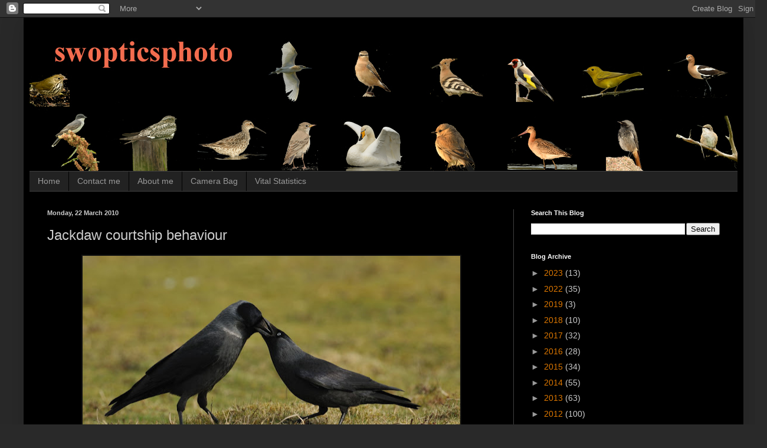

--- FILE ---
content_type: text/html; charset=UTF-8
request_url: http://www.swopticsphoto.com/2010/03/jackdaw-courtship-behaviour.html
body_size: 28246
content:
<!DOCTYPE html>
<html class='v2' dir='ltr' lang='en-GB'>
<head>
<link href='https://www.blogger.com/static/v1/widgets/335934321-css_bundle_v2.css' rel='stylesheet' type='text/css'/>
<meta content='width=1100' name='viewport'/>
<meta content='text/html; charset=UTF-8' http-equiv='Content-Type'/>
<meta content='blogger' name='generator'/>
<link href='http://www.swopticsphoto.com/favicon.ico' rel='icon' type='image/x-icon'/>
<link href='http://www.swopticsphoto.com/2010/03/jackdaw-courtship-behaviour.html' rel='canonical'/>
<link rel="alternate" type="application/atom+xml" title="Steve Rogers birding - Atom" href="http://www.swopticsphoto.com/feeds/posts/default" />
<link rel="alternate" type="application/rss+xml" title="Steve Rogers birding - RSS" href="http://www.swopticsphoto.com/feeds/posts/default?alt=rss" />
<link rel="service.post" type="application/atom+xml" title="Steve Rogers birding - Atom" href="https://www.blogger.com/feeds/8553172458765716055/posts/default" />

<link rel="alternate" type="application/atom+xml" title="Steve Rogers birding - Atom" href="http://www.swopticsphoto.com/feeds/727629863135626889/comments/default" />
<!--Can't find substitution for tag [blog.ieCssRetrofitLinks]-->
<link href='https://blogger.googleusercontent.com/img/b/R29vZ2xl/AVvXsEjnFDt4TtyM87khJBoRMTqYZG1_Zlgme3LuyxB9QHBvS8wdnQwtiSglDRldOb1vNAPICy3AEleBEsHxCGyNqmFJhcHg8PTHZFhi0C5fljJvCpknfoToKJi5yvNL8bmq0RA4zrBp4gT_Ljc/s640/jackdaw-cornwall-210361+273.jpg' rel='image_src'/>
<meta content='http://www.swopticsphoto.com/2010/03/jackdaw-courtship-behaviour.html' property='og:url'/>
<meta content='Jackdaw courtship behaviour' property='og:title'/>
<meta content='' property='og:description'/>
<meta content='https://blogger.googleusercontent.com/img/b/R29vZ2xl/AVvXsEjnFDt4TtyM87khJBoRMTqYZG1_Zlgme3LuyxB9QHBvS8wdnQwtiSglDRldOb1vNAPICy3AEleBEsHxCGyNqmFJhcHg8PTHZFhi0C5fljJvCpknfoToKJi5yvNL8bmq0RA4zrBp4gT_Ljc/w1200-h630-p-k-no-nu/jackdaw-cornwall-210361+273.jpg' property='og:image'/>
<title>Steve Rogers birding: Jackdaw courtship behaviour</title>
<style id='page-skin-1' type='text/css'><!--
/*
-----------------------------------------------
Blogger Template Style
Name:     Simple
Designer: Blogger
URL:      www.blogger.com
----------------------------------------------- */
/* Content
----------------------------------------------- */
body {
font: normal normal 14px Arial, Tahoma, Helvetica, FreeSans, sans-serif;
color: #cccccc;
background: #292929 none repeat scroll top left;
padding: 0 40px 40px 40px;
}
html body .region-inner {
min-width: 0;
max-width: 100%;
width: auto;
}
h2 {
font-size: 22px;
}
a:link {
text-decoration:none;
color: #dd7700;
}
a:visited {
text-decoration:none;
color: #cc6600;
}
a:hover {
text-decoration:underline;
color: #cc6600;
}
.body-fauxcolumn-outer .fauxcolumn-inner {
background: transparent none repeat scroll top left;
_background-image: none;
}
.body-fauxcolumn-outer .cap-top {
position: absolute;
z-index: 1;
height: 400px;
width: 100%;
}
.body-fauxcolumn-outer .cap-top .cap-left {
width: 100%;
background: transparent none repeat-x scroll top left;
_background-image: none;
}
.content-outer {
-moz-box-shadow: 0 0 40px rgba(0, 0, 0, .15);
-webkit-box-shadow: 0 0 5px rgba(0, 0, 0, .15);
-goog-ms-box-shadow: 0 0 10px #333333;
box-shadow: 0 0 40px rgba(0, 0, 0, .15);
margin-bottom: 1px;
}
.content-inner {
padding: 10px 10px;
}
.content-inner {
background-color: #000000;
}
/* Header
----------------------------------------------- */
.header-outer {
background: transparent none repeat-x scroll 0 -400px;
_background-image: none;
}
.Header h1 {
font: normal normal 70px Arial, Tahoma, Helvetica, FreeSans, sans-serif;
color: #cc0000;
text-shadow: -1px -1px 1px rgba(0, 0, 0, .2);
}
.Header h1 a {
color: #cc0000;
}
.Header .description {
font-size: 140%;
color: #cc0000;
}
.header-inner .Header .titlewrapper {
padding: 22px 30px;
}
.header-inner .Header .descriptionwrapper {
padding: 0 30px;
}
/* Tabs
----------------------------------------------- */
.tabs-inner .section:first-child {
border-top: 1px solid #404040;
}
.tabs-inner .section:first-child ul {
margin-top: -1px;
border-top: 1px solid #404040;
border-left: 0 solid #404040;
border-right: 0 solid #404040;
}
.tabs-inner .widget ul {
background: #222222 none repeat-x scroll 0 -800px;
_background-image: none;
border-bottom: 1px solid #404040;
margin-top: 0;
margin-left: -30px;
margin-right: -30px;
}
.tabs-inner .widget li a {
display: inline-block;
padding: .6em 1em;
font: normal normal 14px Arial, Tahoma, Helvetica, FreeSans, sans-serif;
color: #999999;
border-left: 1px solid #000000;
border-right: 0 solid #404040;
}
.tabs-inner .widget li:first-child a {
border-left: none;
}
.tabs-inner .widget li.selected a, .tabs-inner .widget li a:hover {
color: #ffffff;
background-color: #000000;
text-decoration: none;
}
/* Columns
----------------------------------------------- */
.main-outer {
border-top: 0 solid #404040;
}
.fauxcolumn-left-outer .fauxcolumn-inner {
border-right: 1px solid #404040;
}
.fauxcolumn-right-outer .fauxcolumn-inner {
border-left: 1px solid #404040;
}
/* Headings
----------------------------------------------- */
div.widget > h2,
div.widget h2.title {
margin: 0 0 1em 0;
font: normal bold 11px Arial, Tahoma, Helvetica, FreeSans, sans-serif;
color: #ffffff;
}
/* Widgets
----------------------------------------------- */
.widget .zippy {
color: #999999;
text-shadow: 2px 2px 1px rgba(0, 0, 0, .1);
}
.widget .popular-posts ul {
list-style: none;
}
/* Posts
----------------------------------------------- */
h2.date-header {
font: normal bold 11px Arial, Tahoma, Helvetica, FreeSans, sans-serif;
}
.date-header span {
background-color: transparent;
color: #cccccc;
padding: inherit;
letter-spacing: inherit;
margin: inherit;
}
.main-inner {
padding-top: 30px;
padding-bottom: 30px;
}
.main-inner .column-center-inner {
padding: 0 15px;
}
.main-inner .column-center-inner .section {
margin: 0 15px;
}
.post {
margin: 0 0 25px 0;
}
h3.post-title, .comments h4 {
font: normal normal 24px Arial, Tahoma, Helvetica, FreeSans, sans-serif;
margin: .75em 0 0;
}
.post-body {
font-size: 110%;
line-height: 1.4;
position: relative;
}
.post-body img, .post-body .tr-caption-container, .Profile img, .Image img,
.BlogList .item-thumbnail img {
padding: 0;
background: #111111;
border: 1px solid #111111;
-moz-box-shadow: 1px 1px 5px rgba(0, 0, 0, .1);
-webkit-box-shadow: 1px 1px 5px rgba(0, 0, 0, .1);
box-shadow: 1px 1px 5px rgba(0, 0, 0, .1);
}
.post-body img, .post-body .tr-caption-container {
padding: 1px;
}
.post-body .tr-caption-container {
color: #cccccc;
}
.post-body .tr-caption-container img {
padding: 0;
background: transparent;
border: none;
-moz-box-shadow: 0 0 0 rgba(0, 0, 0, .1);
-webkit-box-shadow: 0 0 0 rgba(0, 0, 0, .1);
box-shadow: 0 0 0 rgba(0, 0, 0, .1);
}
.post-header {
margin: 0 0 1.5em;
line-height: 1.6;
font-size: 90%;
}
.post-footer {
margin: 20px -2px 0;
padding: 5px 10px;
color: #888888;
background-color: #303030;
border-bottom: 1px solid #444444;
line-height: 1.6;
font-size: 90%;
}
#comments .comment-author {
padding-top: 1.5em;
border-top: 1px solid #404040;
background-position: 0 1.5em;
}
#comments .comment-author:first-child {
padding-top: 0;
border-top: none;
}
.avatar-image-container {
margin: .2em 0 0;
}
#comments .avatar-image-container img {
border: 1px solid #111111;
}
/* Comments
----------------------------------------------- */
.comments .comments-content .icon.blog-author {
background-repeat: no-repeat;
background-image: url([data-uri]);
}
.comments .comments-content .loadmore a {
border-top: 1px solid #999999;
border-bottom: 1px solid #999999;
}
.comments .comment-thread.inline-thread {
background-color: #303030;
}
.comments .continue {
border-top: 2px solid #999999;
}
/* Accents
---------------------------------------------- */
.section-columns td.columns-cell {
border-left: 1px solid #404040;
}
.blog-pager {
background: transparent none no-repeat scroll top center;
}
.blog-pager-older-link, .home-link,
.blog-pager-newer-link {
background-color: #000000;
padding: 5px;
}
.footer-outer {
border-top: 0 dashed #bbbbbb;
}
/* Mobile
----------------------------------------------- */
body.mobile  {
background-size: auto;
}
.mobile .body-fauxcolumn-outer {
background: transparent none repeat scroll top left;
}
.mobile .body-fauxcolumn-outer .cap-top {
background-size: 100% auto;
}
.mobile .content-outer {
-webkit-box-shadow: 0 0 3px rgba(0, 0, 0, .15);
box-shadow: 0 0 3px rgba(0, 0, 0, .15);
}
.mobile .tabs-inner .widget ul {
margin-left: 0;
margin-right: 0;
}
.mobile .post {
margin: 0;
}
.mobile .main-inner .column-center-inner .section {
margin: 0;
}
.mobile .date-header span {
padding: 0.1em 10px;
margin: 0 -10px;
}
.mobile h3.post-title {
margin: 0;
}
.mobile .blog-pager {
background: transparent none no-repeat scroll top center;
}
.mobile .footer-outer {
border-top: none;
}
.mobile .main-inner, .mobile .footer-inner {
background-color: #000000;
}
.mobile-index-contents {
color: #cccccc;
}
.mobile-link-button {
background-color: #dd7700;
}
.mobile-link-button a:link, .mobile-link-button a:visited {
color: #ffffff;
}
.mobile .tabs-inner .section:first-child {
border-top: none;
}
.mobile .tabs-inner .PageList .widget-content {
background-color: #000000;
color: #ffffff;
border-top: 1px solid #404040;
border-bottom: 1px solid #404040;
}
.mobile .tabs-inner .PageList .widget-content .pagelist-arrow {
border-left: 1px solid #404040;
}

--></style>
<style id='template-skin-1' type='text/css'><!--
body {
min-width: 1220px;
}
.content-outer, .content-fauxcolumn-outer, .region-inner {
min-width: 1220px;
max-width: 1220px;
_width: 1220px;
}
.main-inner .columns {
padding-left: 0px;
padding-right: 380px;
}
.main-inner .fauxcolumn-center-outer {
left: 0px;
right: 380px;
/* IE6 does not respect left and right together */
_width: expression(this.parentNode.offsetWidth -
parseInt("0px") -
parseInt("380px") + 'px');
}
.main-inner .fauxcolumn-left-outer {
width: 0px;
}
.main-inner .fauxcolumn-right-outer {
width: 380px;
}
.main-inner .column-left-outer {
width: 0px;
right: 100%;
margin-left: -0px;
}
.main-inner .column-right-outer {
width: 380px;
margin-right: -380px;
}
#layout {
min-width: 0;
}
#layout .content-outer {
min-width: 0;
width: 800px;
}
#layout .region-inner {
min-width: 0;
width: auto;
}
body#layout div.add_widget {
padding: 8px;
}
body#layout div.add_widget a {
margin-left: 32px;
}
--></style>
<link href='https://www.blogger.com/dyn-css/authorization.css?targetBlogID=8553172458765716055&amp;zx=2cd893d0-fa15-4733-952c-7351b88e8707' media='none' onload='if(media!=&#39;all&#39;)media=&#39;all&#39;' rel='stylesheet'/><noscript><link href='https://www.blogger.com/dyn-css/authorization.css?targetBlogID=8553172458765716055&amp;zx=2cd893d0-fa15-4733-952c-7351b88e8707' rel='stylesheet'/></noscript>
<meta name='google-adsense-platform-account' content='ca-host-pub-1556223355139109'/>
<meta name='google-adsense-platform-domain' content='blogspot.com'/>

</head>
<body class='loading variant-dark'>
<div class='navbar section' id='navbar' name='Navbar'><div class='widget Navbar' data-version='1' id='Navbar1'><script type="text/javascript">
    function setAttributeOnload(object, attribute, val) {
      if(window.addEventListener) {
        window.addEventListener('load',
          function(){ object[attribute] = val; }, false);
      } else {
        window.attachEvent('onload', function(){ object[attribute] = val; });
      }
    }
  </script>
<div id="navbar-iframe-container"></div>
<script type="text/javascript" src="https://apis.google.com/js/platform.js"></script>
<script type="text/javascript">
      gapi.load("gapi.iframes:gapi.iframes.style.bubble", function() {
        if (gapi.iframes && gapi.iframes.getContext) {
          gapi.iframes.getContext().openChild({
              url: 'https://www.blogger.com/navbar/8553172458765716055?po\x3d727629863135626889\x26origin\x3dhttp://www.swopticsphoto.com',
              where: document.getElementById("navbar-iframe-container"),
              id: "navbar-iframe"
          });
        }
      });
    </script><script type="text/javascript">
(function() {
var script = document.createElement('script');
script.type = 'text/javascript';
script.src = '//pagead2.googlesyndication.com/pagead/js/google_top_exp.js';
var head = document.getElementsByTagName('head')[0];
if (head) {
head.appendChild(script);
}})();
</script>
</div></div>
<div class='body-fauxcolumns'>
<div class='fauxcolumn-outer body-fauxcolumn-outer'>
<div class='cap-top'>
<div class='cap-left'></div>
<div class='cap-right'></div>
</div>
<div class='fauxborder-left'>
<div class='fauxborder-right'></div>
<div class='fauxcolumn-inner'>
</div>
</div>
<div class='cap-bottom'>
<div class='cap-left'></div>
<div class='cap-right'></div>
</div>
</div>
</div>
<div class='content'>
<div class='content-fauxcolumns'>
<div class='fauxcolumn-outer content-fauxcolumn-outer'>
<div class='cap-top'>
<div class='cap-left'></div>
<div class='cap-right'></div>
</div>
<div class='fauxborder-left'>
<div class='fauxborder-right'></div>
<div class='fauxcolumn-inner'>
</div>
</div>
<div class='cap-bottom'>
<div class='cap-left'></div>
<div class='cap-right'></div>
</div>
</div>
</div>
<div class='content-outer'>
<div class='content-cap-top cap-top'>
<div class='cap-left'></div>
<div class='cap-right'></div>
</div>
<div class='fauxborder-left content-fauxborder-left'>
<div class='fauxborder-right content-fauxborder-right'></div>
<div class='content-inner'>
<header>
<div class='header-outer'>
<div class='header-cap-top cap-top'>
<div class='cap-left'></div>
<div class='cap-right'></div>
</div>
<div class='fauxborder-left header-fauxborder-left'>
<div class='fauxborder-right header-fauxborder-right'></div>
<div class='region-inner header-inner'>
<div class='header section' id='header' name='Header'><div class='widget Header' data-version='1' id='Header1'>
<div id='header-inner'>
<a href='http://www.swopticsphoto.com/' style='display: block'>
<img alt='Steve Rogers birding' height='250px; ' id='Header1_headerimg' src='https://blogger.googleusercontent.com/img/b/R29vZ2xl/AVvXsEiqAQVYddPUN-uex1gOtLonp2bjVSU9lDDb5vEJUX6KwrHBP_d3AeI0lKz3GbwdNY59odCRruzufKJ-z1ffCqFrq-HRZIku30rTszj0VL-3uS0lvgTaNdru6g8BOgTFfQaTObdZSaQ7SQ8/s1600-r/swopticsphoto+header+copy.jpg' style='display: block' width='1200px; '/>
</a>
</div>
</div></div>
</div>
</div>
<div class='header-cap-bottom cap-bottom'>
<div class='cap-left'></div>
<div class='cap-right'></div>
</div>
</div>
</header>
<div class='tabs-outer'>
<div class='tabs-cap-top cap-top'>
<div class='cap-left'></div>
<div class='cap-right'></div>
</div>
<div class='fauxborder-left tabs-fauxborder-left'>
<div class='fauxborder-right tabs-fauxborder-right'></div>
<div class='region-inner tabs-inner'>
<div class='tabs section' id='crosscol' name='Cross-column'><div class='widget PageList' data-version='1' id='PageList1'>
<h2>Pages</h2>
<div class='widget-content'>
<ul>
<li>
<a href='javascript:;'>Home </a>
</li>
<li>
<a href='http://www.swopticsphoto.com/p/contact-me.html'>Contact me</a>
</li>
<li>
<a href='http://www.swopticsphoto.com/p/about.html'>About me</a>
</li>
<li>
<a href='http://www.swopticsphoto.com/p/camera-bag.html'>Camera Bag</a>
</li>
<li>
<a href='http://www.swopticsphoto.com/p/vital-statistics.html'>Vital Statistics</a>
</li>
</ul>
<div class='clear'></div>
</div>
</div></div>
<div class='tabs no-items section' id='crosscol-overflow' name='Cross-Column 2'></div>
</div>
</div>
<div class='tabs-cap-bottom cap-bottom'>
<div class='cap-left'></div>
<div class='cap-right'></div>
</div>
</div>
<div class='main-outer'>
<div class='main-cap-top cap-top'>
<div class='cap-left'></div>
<div class='cap-right'></div>
</div>
<div class='fauxborder-left main-fauxborder-left'>
<div class='fauxborder-right main-fauxborder-right'></div>
<div class='region-inner main-inner'>
<div class='columns fauxcolumns'>
<div class='fauxcolumn-outer fauxcolumn-center-outer'>
<div class='cap-top'>
<div class='cap-left'></div>
<div class='cap-right'></div>
</div>
<div class='fauxborder-left'>
<div class='fauxborder-right'></div>
<div class='fauxcolumn-inner'>
</div>
</div>
<div class='cap-bottom'>
<div class='cap-left'></div>
<div class='cap-right'></div>
</div>
</div>
<div class='fauxcolumn-outer fauxcolumn-left-outer'>
<div class='cap-top'>
<div class='cap-left'></div>
<div class='cap-right'></div>
</div>
<div class='fauxborder-left'>
<div class='fauxborder-right'></div>
<div class='fauxcolumn-inner'>
</div>
</div>
<div class='cap-bottom'>
<div class='cap-left'></div>
<div class='cap-right'></div>
</div>
</div>
<div class='fauxcolumn-outer fauxcolumn-right-outer'>
<div class='cap-top'>
<div class='cap-left'></div>
<div class='cap-right'></div>
</div>
<div class='fauxborder-left'>
<div class='fauxborder-right'></div>
<div class='fauxcolumn-inner'>
</div>
</div>
<div class='cap-bottom'>
<div class='cap-left'></div>
<div class='cap-right'></div>
</div>
</div>
<!-- corrects IE6 width calculation -->
<div class='columns-inner'>
<div class='column-center-outer'>
<div class='column-center-inner'>
<div class='main section' id='main' name='Main'><div class='widget Blog' data-version='1' id='Blog1'>
<div class='blog-posts hfeed'>

          <div class="date-outer">
        
<h2 class='date-header'><span>Monday, 22 March 2010</span></h2>

          <div class="date-posts">
        
<div class='post-outer'>
<div class='post hentry uncustomized-post-template' itemprop='blogPost' itemscope='itemscope' itemtype='http://schema.org/BlogPosting'>
<meta content='https://blogger.googleusercontent.com/img/b/R29vZ2xl/AVvXsEjnFDt4TtyM87khJBoRMTqYZG1_Zlgme3LuyxB9QHBvS8wdnQwtiSglDRldOb1vNAPICy3AEleBEsHxCGyNqmFJhcHg8PTHZFhi0C5fljJvCpknfoToKJi5yvNL8bmq0RA4zrBp4gT_Ljc/s640/jackdaw-cornwall-210361+273.jpg' itemprop='image_url'/>
<meta content='8553172458765716055' itemprop='blogId'/>
<meta content='727629863135626889' itemprop='postId'/>
<a name='727629863135626889'></a>
<h3 class='post-title entry-title' itemprop='name'>
Jackdaw courtship behaviour
</h3>
<div class='post-header'>
<div class='post-header-line-1'></div>
</div>
<div class='post-body entry-content' id='post-body-727629863135626889' itemprop='description articleBody'>
<div class="separator" style="clear: both; text-align: center;"><a href="https://blogger.googleusercontent.com/img/b/R29vZ2xl/AVvXsEjnFDt4TtyM87khJBoRMTqYZG1_Zlgme3LuyxB9QHBvS8wdnQwtiSglDRldOb1vNAPICy3AEleBEsHxCGyNqmFJhcHg8PTHZFhi0C5fljJvCpknfoToKJi5yvNL8bmq0RA4zrBp4gT_Ljc/s1600-h/jackdaw-cornwall-210361+273.jpg" imageanchor="1" style="margin-left: 1em; margin-right: 1em;"><img border="0" height="436" src="https://blogger.googleusercontent.com/img/b/R29vZ2xl/AVvXsEjnFDt4TtyM87khJBoRMTqYZG1_Zlgme3LuyxB9QHBvS8wdnQwtiSglDRldOb1vNAPICy3AEleBEsHxCGyNqmFJhcHg8PTHZFhi0C5fljJvCpknfoToKJi5yvNL8bmq0RA4zrBp4gT_Ljc/s640/jackdaw-cornwall-210361+273.jpg" vt="true" width="640" /></a></div><br />
Below are some images of adult Jackdaws displaying some interesting courtship behaviour.&nbsp; The male is on the left and the duller female is simulating the begging, courtship-feeding and pair-formation&nbsp;process.&nbsp; The pairing involves an extended process of familiarisation, which happened three times very quickly in front of us at Marazion yesterday.&nbsp; Within seconds it's all over.&nbsp; The male bird is also interesting in that it is showing some quite strong characteristics of one of the eastern races, eg. the pale collar and white crescents as well as a hint of blue in the crown and generally dappled appearance.<br />
<br />
<br />
<div class="separator" style="clear: both; text-align: center;"><a href="https://blogger.googleusercontent.com/img/b/R29vZ2xl/AVvXsEg7kC7nlNYKFkJwpw76Musdf8Gq1CE5OBImpRSUc2ACdWN5aGxOcuP2tQfdvcBbur8Wm-UbJ4c7EmP1UGmPUh9Kruz0O52xtxQ9h1olyqXIbvSQ5cPKyGd79Gk7rH6eIYSpQSq2M1IO314/s1600-h/jackdaw-cornwall-210361+279.jpg" imageanchor="1" style="margin-left: 1em; margin-right: 1em;"><img border="0" height="434" src="https://blogger.googleusercontent.com/img/b/R29vZ2xl/AVvXsEg7kC7nlNYKFkJwpw76Musdf8Gq1CE5OBImpRSUc2ACdWN5aGxOcuP2tQfdvcBbur8Wm-UbJ4c7EmP1UGmPUh9Kruz0O52xtxQ9h1olyqXIbvSQ5cPKyGd79Gk7rH6eIYSpQSq2M1IO314/s640/jackdaw-cornwall-210361+279.jpg" vt="true" width="640" /></a></div><div class="separator" style="clear: both; text-align: center;"><br />
</div><div class="separator" style="clear: both; text-align: center;"><br />
</div><div class="separator" style="clear: both; text-align: center;"><a href="https://blogger.googleusercontent.com/img/b/R29vZ2xl/AVvXsEhH6cP6c7WCpQsCtSB0wh7rKCUYjHV7XW72Cjfol3y9Fy9ZBxcXhZbVoVCqxCN2nLqTF2RZ_eM6_Qs284e3aOg7Wb9y0pm0pMmCA7Q9XQ24nkGQtdYVC_e6blFHkfQYhyf5Mlkn62fDxAE/s1600-h/jackdaw-cornwall-210361+285.jpg" imageanchor="1" style="margin-left: 1em; margin-right: 1em;"><img border="0" height="432" src="https://blogger.googleusercontent.com/img/b/R29vZ2xl/AVvXsEhH6cP6c7WCpQsCtSB0wh7rKCUYjHV7XW72Cjfol3y9Fy9ZBxcXhZbVoVCqxCN2nLqTF2RZ_eM6_Qs284e3aOg7Wb9y0pm0pMmCA7Q9XQ24nkGQtdYVC_e6blFHkfQYhyf5Mlkn62fDxAE/s640/jackdaw-cornwall-210361+285.jpg" vt="true" width="640" /></a></div><div class="separator" style="clear: both; text-align: center;"><br />
</div><div class="separator" style="clear: both; text-align: center;"><br />
</div><div class="separator" style="clear: both; text-align: center;"><a href="https://blogger.googleusercontent.com/img/b/R29vZ2xl/AVvXsEi6DlidZs6TQ3d3EqVA9a8I3yPs7wvTPzaYJc2uDxekxoVJ0hrXV-8MrvTlrLm82-s7hCPEcokd4mjTen6-Ri67IrC9Z9-pBtk_vdYkwFK_vl5_KzfGGk7IstsHDU3_-jSEIlBPpUOYAq8/s1600-h/jackdaw-cornwall-210361+287.jpg" imageanchor="1" style="margin-left: 1em; margin-right: 1em;"><img border="0" height="436" src="https://blogger.googleusercontent.com/img/b/R29vZ2xl/AVvXsEi6DlidZs6TQ3d3EqVA9a8I3yPs7wvTPzaYJc2uDxekxoVJ0hrXV-8MrvTlrLm82-s7hCPEcokd4mjTen6-Ri67IrC9Z9-pBtk_vdYkwFK_vl5_KzfGGk7IstsHDU3_-jSEIlBPpUOYAq8/s640/jackdaw-cornwall-210361+287.jpg" vt="true" width="640" /></a></div><div class="separator" style="clear: both; text-align: center;"><br />
</div><div class="separator" style="clear: both; text-align: center;"><br />
</div><div class="separator" style="clear: both; text-align: center;"><a href="https://blogger.googleusercontent.com/img/b/R29vZ2xl/AVvXsEjYb6dCU9sJpxYnkEbKQWeRzQ5Qe3JEvx7qDi0ZPC7P0UqDSLiY-QKg2dMG8OyDnYKHs4n_7YmlpKvIFgEU-Qr0rWZb1dvNAYP_99bFpXyLOyZJ6gC3CefVlDgYr7Wqp8QoCZLUAR4wVRk/s1600-h/jackdaw-cornwall-210361+289.jpg" imageanchor="1" style="margin-left: 1em; margin-right: 1em;"><img border="0" height="436" src="https://blogger.googleusercontent.com/img/b/R29vZ2xl/AVvXsEjYb6dCU9sJpxYnkEbKQWeRzQ5Qe3JEvx7qDi0ZPC7P0UqDSLiY-QKg2dMG8OyDnYKHs4n_7YmlpKvIFgEU-Qr0rWZb1dvNAYP_99bFpXyLOyZJ6gC3CefVlDgYr7Wqp8QoCZLUAR4wVRk/s640/jackdaw-cornwall-210361+289.jpg" vt="true" width="640" /></a></div><div class="separator" style="clear: both; text-align: center;"><br />
</div><div class="separator" style="clear: both; text-align: center;">EXIF Detail: Aperture priority.&nbsp; Ap F/6.3.&nbsp; Shutter speed 1/400s.&nbsp; Exposure -0.3EV.&nbsp; ISO 125.&nbsp; WB Cloudy.&nbsp; Focal length: 600mm. Tripod mounted.</div>
<div style='clear: both;'></div>
</div>
<div class='post-footer'>
<div class='post-footer-line post-footer-line-1'>
<span class='post-author vcard'>
Posted by
<span class='fn' itemprop='author' itemscope='itemscope' itemtype='http://schema.org/Person'>
<span itemprop='name'>swopticsphoto</span>
</span>
</span>
<span class='post-timestamp'>
at
<meta content='http://www.swopticsphoto.com/2010/03/jackdaw-courtship-behaviour.html' itemprop='url'/>
<a class='timestamp-link' href='http://www.swopticsphoto.com/2010/03/jackdaw-courtship-behaviour.html' rel='bookmark' title='permanent link'><abbr class='published' itemprop='datePublished' title='2010-03-22T19:06:00Z'>19:06</abbr></a>
</span>
<span class='post-comment-link'>
</span>
<span class='post-icons'>
<span class='item-action'>
<a href='https://www.blogger.com/email-post/8553172458765716055/727629863135626889' title='Email Post'>
<img alt='' class='icon-action' height='13' src='https://resources.blogblog.com/img/icon18_email.gif' width='18'/>
</a>
</span>
</span>
<div class='post-share-buttons goog-inline-block'>
<a class='goog-inline-block share-button sb-email' href='https://www.blogger.com/share-post.g?blogID=8553172458765716055&postID=727629863135626889&target=email' target='_blank' title='Email This'><span class='share-button-link-text'>Email This</span></a><a class='goog-inline-block share-button sb-blog' href='https://www.blogger.com/share-post.g?blogID=8553172458765716055&postID=727629863135626889&target=blog' onclick='window.open(this.href, "_blank", "height=270,width=475"); return false;' target='_blank' title='BlogThis!'><span class='share-button-link-text'>BlogThis!</span></a><a class='goog-inline-block share-button sb-twitter' href='https://www.blogger.com/share-post.g?blogID=8553172458765716055&postID=727629863135626889&target=twitter' target='_blank' title='Share to X'><span class='share-button-link-text'>Share to X</span></a><a class='goog-inline-block share-button sb-facebook' href='https://www.blogger.com/share-post.g?blogID=8553172458765716055&postID=727629863135626889&target=facebook' onclick='window.open(this.href, "_blank", "height=430,width=640"); return false;' target='_blank' title='Share to Facebook'><span class='share-button-link-text'>Share to Facebook</span></a><a class='goog-inline-block share-button sb-pinterest' href='https://www.blogger.com/share-post.g?blogID=8553172458765716055&postID=727629863135626889&target=pinterest' target='_blank' title='Share to Pinterest'><span class='share-button-link-text'>Share to Pinterest</span></a>
</div>
</div>
<div class='post-footer-line post-footer-line-2'>
<span class='post-labels'>
Labels:
<a href='http://www.swopticsphoto.com/search/label/Jackdaw' rel='tag'>Jackdaw</a>
</span>
</div>
<div class='post-footer-line post-footer-line-3'>
<span class='post-location'>
</span>
</div>
</div>
</div>
<div class='comments' id='comments'>
<a name='comments'></a>
<h4>2 comments:</h4>
<div class='comments-content'>
<script async='async' src='' type='text/javascript'></script>
<script type='text/javascript'>
    (function() {
      var items = null;
      var msgs = null;
      var config = {};

// <![CDATA[
      var cursor = null;
      if (items && items.length > 0) {
        cursor = parseInt(items[items.length - 1].timestamp) + 1;
      }

      var bodyFromEntry = function(entry) {
        var text = (entry &&
                    ((entry.content && entry.content.$t) ||
                     (entry.summary && entry.summary.$t))) ||
            '';
        if (entry && entry.gd$extendedProperty) {
          for (var k in entry.gd$extendedProperty) {
            if (entry.gd$extendedProperty[k].name == 'blogger.contentRemoved') {
              return '<span class="deleted-comment">' + text + '</span>';
            }
          }
        }
        return text;
      }

      var parse = function(data) {
        cursor = null;
        var comments = [];
        if (data && data.feed && data.feed.entry) {
          for (var i = 0, entry; entry = data.feed.entry[i]; i++) {
            var comment = {};
            // comment ID, parsed out of the original id format
            var id = /blog-(\d+).post-(\d+)/.exec(entry.id.$t);
            comment.id = id ? id[2] : null;
            comment.body = bodyFromEntry(entry);
            comment.timestamp = Date.parse(entry.published.$t) + '';
            if (entry.author && entry.author.constructor === Array) {
              var auth = entry.author[0];
              if (auth) {
                comment.author = {
                  name: (auth.name ? auth.name.$t : undefined),
                  profileUrl: (auth.uri ? auth.uri.$t : undefined),
                  avatarUrl: (auth.gd$image ? auth.gd$image.src : undefined)
                };
              }
            }
            if (entry.link) {
              if (entry.link[2]) {
                comment.link = comment.permalink = entry.link[2].href;
              }
              if (entry.link[3]) {
                var pid = /.*comments\/default\/(\d+)\?.*/.exec(entry.link[3].href);
                if (pid && pid[1]) {
                  comment.parentId = pid[1];
                }
              }
            }
            comment.deleteclass = 'item-control blog-admin';
            if (entry.gd$extendedProperty) {
              for (var k in entry.gd$extendedProperty) {
                if (entry.gd$extendedProperty[k].name == 'blogger.itemClass') {
                  comment.deleteclass += ' ' + entry.gd$extendedProperty[k].value;
                } else if (entry.gd$extendedProperty[k].name == 'blogger.displayTime') {
                  comment.displayTime = entry.gd$extendedProperty[k].value;
                }
              }
            }
            comments.push(comment);
          }
        }
        return comments;
      };

      var paginator = function(callback) {
        if (hasMore()) {
          var url = config.feed + '?alt=json&v=2&orderby=published&reverse=false&max-results=50';
          if (cursor) {
            url += '&published-min=' + new Date(cursor).toISOString();
          }
          window.bloggercomments = function(data) {
            var parsed = parse(data);
            cursor = parsed.length < 50 ? null
                : parseInt(parsed[parsed.length - 1].timestamp) + 1
            callback(parsed);
            window.bloggercomments = null;
          }
          url += '&callback=bloggercomments';
          var script = document.createElement('script');
          script.type = 'text/javascript';
          script.src = url;
          document.getElementsByTagName('head')[0].appendChild(script);
        }
      };
      var hasMore = function() {
        return !!cursor;
      };
      var getMeta = function(key, comment) {
        if ('iswriter' == key) {
          var matches = !!comment.author
              && comment.author.name == config.authorName
              && comment.author.profileUrl == config.authorUrl;
          return matches ? 'true' : '';
        } else if ('deletelink' == key) {
          return config.baseUri + '/comment/delete/'
               + config.blogId + '/' + comment.id;
        } else if ('deleteclass' == key) {
          return comment.deleteclass;
        }
        return '';
      };

      var replybox = null;
      var replyUrlParts = null;
      var replyParent = undefined;

      var onReply = function(commentId, domId) {
        if (replybox == null) {
          // lazily cache replybox, and adjust to suit this style:
          replybox = document.getElementById('comment-editor');
          if (replybox != null) {
            replybox.height = '250px';
            replybox.style.display = 'block';
            replyUrlParts = replybox.src.split('#');
          }
        }
        if (replybox && (commentId !== replyParent)) {
          replybox.src = '';
          document.getElementById(domId).insertBefore(replybox, null);
          replybox.src = replyUrlParts[0]
              + (commentId ? '&parentID=' + commentId : '')
              + '#' + replyUrlParts[1];
          replyParent = commentId;
        }
      };

      var hash = (window.location.hash || '#').substring(1);
      var startThread, targetComment;
      if (/^comment-form_/.test(hash)) {
        startThread = hash.substring('comment-form_'.length);
      } else if (/^c[0-9]+$/.test(hash)) {
        targetComment = hash.substring(1);
      }

      // Configure commenting API:
      var configJso = {
        'maxDepth': config.maxThreadDepth
      };
      var provider = {
        'id': config.postId,
        'data': items,
        'loadNext': paginator,
        'hasMore': hasMore,
        'getMeta': getMeta,
        'onReply': onReply,
        'rendered': true,
        'initComment': targetComment,
        'initReplyThread': startThread,
        'config': configJso,
        'messages': msgs
      };

      var render = function() {
        if (window.goog && window.goog.comments) {
          var holder = document.getElementById('comment-holder');
          window.goog.comments.render(holder, provider);
        }
      };

      // render now, or queue to render when library loads:
      if (window.goog && window.goog.comments) {
        render();
      } else {
        window.goog = window.goog || {};
        window.goog.comments = window.goog.comments || {};
        window.goog.comments.loadQueue = window.goog.comments.loadQueue || [];
        window.goog.comments.loadQueue.push(render);
      }
    })();
// ]]>
  </script>
<div id='comment-holder'>
<div class="comment-thread toplevel-thread"><ol id="top-ra"><li class="comment" id="c1308478860416897588"><div class="avatar-image-container"><img src="//blogger.googleusercontent.com/img/b/R29vZ2xl/AVvXsEhNP8ooKnL0mT8y93lRPAweZb73l8-bNU1K_hsW4WSkLmADEMwksZ5NptwYNyRNmNHlx5lgjfkoj3a3wvkHarLNoPIhiiRzK8FHr7UiUus4wKEbQg4ZlZyx2AK3H0YHsQ/s45-c/DSC_0044.jpg" alt=""/></div><div class="comment-block"><div class="comment-header"><cite class="user"><a href="https://www.blogger.com/profile/16761245383994420758" rel="nofollow">Sam and Lisa</a></cite><span class="icon user "></span><span class="datetime secondary-text"><a rel="nofollow" href="http://www.swopticsphoto.com/2010/03/jackdaw-courtship-behaviour.html?showComment=1269287913493#c1308478860416897588">22 March 2010 at 19:58</a></span></div><p class="comment-content">These are the shots I love, behaviour images are brilliant</p><span class="comment-actions secondary-text"><a class="comment-reply" target="_self" data-comment-id="1308478860416897588">Reply</a><span class="item-control blog-admin blog-admin pid-813458580"><a target="_self" href="https://www.blogger.com/comment/delete/8553172458765716055/1308478860416897588">Delete</a></span></span></div><div class="comment-replies"><div id="c1308478860416897588-rt" class="comment-thread inline-thread hidden"><span class="thread-toggle thread-expanded"><span class="thread-arrow"></span><span class="thread-count"><a target="_self">Replies</a></span></span><ol id="c1308478860416897588-ra" class="thread-chrome thread-expanded"><div></div><div id="c1308478860416897588-continue" class="continue"><a class="comment-reply" target="_self" data-comment-id="1308478860416897588">Reply</a></div></ol></div></div><div class="comment-replybox-single" id="c1308478860416897588-ce"></div></li><li class="comment" id="c3953716982193251621"><div class="avatar-image-container"><img src="//resources.blogblog.com/img/blank.gif" alt=""/></div><div class="comment-block"><div class="comment-header"><cite class="user">Anonymous</cite><span class="icon user "></span><span class="datetime secondary-text"><a rel="nofollow" href="http://www.swopticsphoto.com/2010/03/jackdaw-courtship-behaviour.html?showComment=1356473507962#c3953716982193251621">25 December 2012 at 22:11</a></span></div><p class="comment-content">these are really lovely pictures, thank you... and well done.</p><span class="comment-actions secondary-text"><a class="comment-reply" target="_self" data-comment-id="3953716982193251621">Reply</a><span class="item-control blog-admin blog-admin pid-1522775451"><a target="_self" href="https://www.blogger.com/comment/delete/8553172458765716055/3953716982193251621">Delete</a></span></span></div><div class="comment-replies"><div id="c3953716982193251621-rt" class="comment-thread inline-thread hidden"><span class="thread-toggle thread-expanded"><span class="thread-arrow"></span><span class="thread-count"><a target="_self">Replies</a></span></span><ol id="c3953716982193251621-ra" class="thread-chrome thread-expanded"><div></div><div id="c3953716982193251621-continue" class="continue"><a class="comment-reply" target="_self" data-comment-id="3953716982193251621">Reply</a></div></ol></div></div><div class="comment-replybox-single" id="c3953716982193251621-ce"></div></li></ol><div id="top-continue" class="continue"><a class="comment-reply" target="_self">Add comment</a></div><div class="comment-replybox-thread" id="top-ce"></div><div class="loadmore hidden" data-post-id="727629863135626889"><a target="_self">Load more...</a></div></div>
</div>
</div>
<p class='comment-footer'>
<div class='comment-form'>
<a name='comment-form'></a>
<p>
</p>
<a href='https://www.blogger.com/comment/frame/8553172458765716055?po=727629863135626889&hl=en-GB&saa=85391&origin=http://www.swopticsphoto.com' id='comment-editor-src'></a>
<iframe allowtransparency='true' class='blogger-iframe-colorize blogger-comment-from-post' frameborder='0' height='410px' id='comment-editor' name='comment-editor' src='' width='100%'></iframe>
<script src='https://www.blogger.com/static/v1/jsbin/2830521187-comment_from_post_iframe.js' type='text/javascript'></script>
<script type='text/javascript'>
      BLOG_CMT_createIframe('https://www.blogger.com/rpc_relay.html');
    </script>
</div>
</p>
<div id='backlinks-container'>
<div id='Blog1_backlinks-container'>
</div>
</div>
</div>
</div>

        </div></div>
      
</div>
<div class='blog-pager' id='blog-pager'>
<span id='blog-pager-newer-link'>
<a class='blog-pager-newer-link' href='http://www.swopticsphoto.com/2010/03/kestrel-against-bright-background.html' id='Blog1_blog-pager-newer-link' title='Newer Post'>Newer Post</a>
</span>
<span id='blog-pager-older-link'>
<a class='blog-pager-older-link' href='http://www.swopticsphoto.com/2010/03/female-black-redstart-at-st-gothians.html' id='Blog1_blog-pager-older-link' title='Older Post'>Older Post</a>
</span>
<a class='home-link' href='http://www.swopticsphoto.com/'>Home</a>
</div>
<div class='clear'></div>
<div class='post-feeds'>
<div class='feed-links'>
Subscribe to:
<a class='feed-link' href='http://www.swopticsphoto.com/feeds/727629863135626889/comments/default' target='_blank' type='application/atom+xml'>Post Comments (Atom)</a>
</div>
</div>
</div></div>
</div>
</div>
<div class='column-left-outer'>
<div class='column-left-inner'>
<aside>
</aside>
</div>
</div>
<div class='column-right-outer'>
<div class='column-right-inner'>
<aside>
<div class='sidebar section' id='sidebar-right-1'><div class='widget BlogSearch' data-version='1' id='BlogSearch1'>
<h2 class='title'>Search This Blog</h2>
<div class='widget-content'>
<div id='BlogSearch1_form'>
<form action='http://www.swopticsphoto.com/search' class='gsc-search-box' target='_top'>
<table cellpadding='0' cellspacing='0' class='gsc-search-box'>
<tbody>
<tr>
<td class='gsc-input'>
<input autocomplete='off' class='gsc-input' name='q' size='10' title='search' type='text' value=''/>
</td>
<td class='gsc-search-button'>
<input class='gsc-search-button' title='search' type='submit' value='Search'/>
</td>
</tr>
</tbody>
</table>
</form>
</div>
</div>
<div class='clear'></div>
</div><div class='widget BlogArchive' data-version='1' id='BlogArchive1'>
<h2>Blog Archive</h2>
<div class='widget-content'>
<div id='ArchiveList'>
<div id='BlogArchive1_ArchiveList'>
<ul class='hierarchy'>
<li class='archivedate collapsed'>
<a class='toggle' href='javascript:void(0)'>
<span class='zippy'>

        &#9658;&#160;
      
</span>
</a>
<a class='post-count-link' href='http://www.swopticsphoto.com/2023/'>
2023
</a>
<span class='post-count' dir='ltr'>(13)</span>
<ul class='hierarchy'>
<li class='archivedate collapsed'>
<a class='toggle' href='javascript:void(0)'>
<span class='zippy'>

        &#9658;&#160;
      
</span>
</a>
<a class='post-count-link' href='http://www.swopticsphoto.com/2023/12/'>
December
</a>
<span class='post-count' dir='ltr'>(2)</span>
</li>
</ul>
<ul class='hierarchy'>
<li class='archivedate collapsed'>
<a class='toggle' href='javascript:void(0)'>
<span class='zippy'>

        &#9658;&#160;
      
</span>
</a>
<a class='post-count-link' href='http://www.swopticsphoto.com/2023/08/'>
August
</a>
<span class='post-count' dir='ltr'>(1)</span>
</li>
</ul>
<ul class='hierarchy'>
<li class='archivedate collapsed'>
<a class='toggle' href='javascript:void(0)'>
<span class='zippy'>

        &#9658;&#160;
      
</span>
</a>
<a class='post-count-link' href='http://www.swopticsphoto.com/2023/07/'>
July
</a>
<span class='post-count' dir='ltr'>(2)</span>
</li>
</ul>
<ul class='hierarchy'>
<li class='archivedate collapsed'>
<a class='toggle' href='javascript:void(0)'>
<span class='zippy'>

        &#9658;&#160;
      
</span>
</a>
<a class='post-count-link' href='http://www.swopticsphoto.com/2023/06/'>
June
</a>
<span class='post-count' dir='ltr'>(1)</span>
</li>
</ul>
<ul class='hierarchy'>
<li class='archivedate collapsed'>
<a class='toggle' href='javascript:void(0)'>
<span class='zippy'>

        &#9658;&#160;
      
</span>
</a>
<a class='post-count-link' href='http://www.swopticsphoto.com/2023/05/'>
May
</a>
<span class='post-count' dir='ltr'>(1)</span>
</li>
</ul>
<ul class='hierarchy'>
<li class='archivedate collapsed'>
<a class='toggle' href='javascript:void(0)'>
<span class='zippy'>

        &#9658;&#160;
      
</span>
</a>
<a class='post-count-link' href='http://www.swopticsphoto.com/2023/04/'>
April
</a>
<span class='post-count' dir='ltr'>(2)</span>
</li>
</ul>
<ul class='hierarchy'>
<li class='archivedate collapsed'>
<a class='toggle' href='javascript:void(0)'>
<span class='zippy'>

        &#9658;&#160;
      
</span>
</a>
<a class='post-count-link' href='http://www.swopticsphoto.com/2023/03/'>
March
</a>
<span class='post-count' dir='ltr'>(1)</span>
</li>
</ul>
<ul class='hierarchy'>
<li class='archivedate collapsed'>
<a class='toggle' href='javascript:void(0)'>
<span class='zippy'>

        &#9658;&#160;
      
</span>
</a>
<a class='post-count-link' href='http://www.swopticsphoto.com/2023/02/'>
February
</a>
<span class='post-count' dir='ltr'>(1)</span>
</li>
</ul>
<ul class='hierarchy'>
<li class='archivedate collapsed'>
<a class='toggle' href='javascript:void(0)'>
<span class='zippy'>

        &#9658;&#160;
      
</span>
</a>
<a class='post-count-link' href='http://www.swopticsphoto.com/2023/01/'>
January
</a>
<span class='post-count' dir='ltr'>(2)</span>
</li>
</ul>
</li>
</ul>
<ul class='hierarchy'>
<li class='archivedate collapsed'>
<a class='toggle' href='javascript:void(0)'>
<span class='zippy'>

        &#9658;&#160;
      
</span>
</a>
<a class='post-count-link' href='http://www.swopticsphoto.com/2022/'>
2022
</a>
<span class='post-count' dir='ltr'>(35)</span>
<ul class='hierarchy'>
<li class='archivedate collapsed'>
<a class='toggle' href='javascript:void(0)'>
<span class='zippy'>

        &#9658;&#160;
      
</span>
</a>
<a class='post-count-link' href='http://www.swopticsphoto.com/2022/12/'>
December
</a>
<span class='post-count' dir='ltr'>(3)</span>
</li>
</ul>
<ul class='hierarchy'>
<li class='archivedate collapsed'>
<a class='toggle' href='javascript:void(0)'>
<span class='zippy'>

        &#9658;&#160;
      
</span>
</a>
<a class='post-count-link' href='http://www.swopticsphoto.com/2022/11/'>
November
</a>
<span class='post-count' dir='ltr'>(2)</span>
</li>
</ul>
<ul class='hierarchy'>
<li class='archivedate collapsed'>
<a class='toggle' href='javascript:void(0)'>
<span class='zippy'>

        &#9658;&#160;
      
</span>
</a>
<a class='post-count-link' href='http://www.swopticsphoto.com/2022/10/'>
October
</a>
<span class='post-count' dir='ltr'>(4)</span>
</li>
</ul>
<ul class='hierarchy'>
<li class='archivedate collapsed'>
<a class='toggle' href='javascript:void(0)'>
<span class='zippy'>

        &#9658;&#160;
      
</span>
</a>
<a class='post-count-link' href='http://www.swopticsphoto.com/2022/09/'>
September
</a>
<span class='post-count' dir='ltr'>(2)</span>
</li>
</ul>
<ul class='hierarchy'>
<li class='archivedate collapsed'>
<a class='toggle' href='javascript:void(0)'>
<span class='zippy'>

        &#9658;&#160;
      
</span>
</a>
<a class='post-count-link' href='http://www.swopticsphoto.com/2022/08/'>
August
</a>
<span class='post-count' dir='ltr'>(3)</span>
</li>
</ul>
<ul class='hierarchy'>
<li class='archivedate collapsed'>
<a class='toggle' href='javascript:void(0)'>
<span class='zippy'>

        &#9658;&#160;
      
</span>
</a>
<a class='post-count-link' href='http://www.swopticsphoto.com/2022/07/'>
July
</a>
<span class='post-count' dir='ltr'>(3)</span>
</li>
</ul>
<ul class='hierarchy'>
<li class='archivedate collapsed'>
<a class='toggle' href='javascript:void(0)'>
<span class='zippy'>

        &#9658;&#160;
      
</span>
</a>
<a class='post-count-link' href='http://www.swopticsphoto.com/2022/06/'>
June
</a>
<span class='post-count' dir='ltr'>(18)</span>
</li>
</ul>
</li>
</ul>
<ul class='hierarchy'>
<li class='archivedate collapsed'>
<a class='toggle' href='javascript:void(0)'>
<span class='zippy'>

        &#9658;&#160;
      
</span>
</a>
<a class='post-count-link' href='http://www.swopticsphoto.com/2019/'>
2019
</a>
<span class='post-count' dir='ltr'>(3)</span>
<ul class='hierarchy'>
<li class='archivedate collapsed'>
<a class='toggle' href='javascript:void(0)'>
<span class='zippy'>

        &#9658;&#160;
      
</span>
</a>
<a class='post-count-link' href='http://www.swopticsphoto.com/2019/06/'>
June
</a>
<span class='post-count' dir='ltr'>(2)</span>
</li>
</ul>
<ul class='hierarchy'>
<li class='archivedate collapsed'>
<a class='toggle' href='javascript:void(0)'>
<span class='zippy'>

        &#9658;&#160;
      
</span>
</a>
<a class='post-count-link' href='http://www.swopticsphoto.com/2019/01/'>
January
</a>
<span class='post-count' dir='ltr'>(1)</span>
</li>
</ul>
</li>
</ul>
<ul class='hierarchy'>
<li class='archivedate collapsed'>
<a class='toggle' href='javascript:void(0)'>
<span class='zippy'>

        &#9658;&#160;
      
</span>
</a>
<a class='post-count-link' href='http://www.swopticsphoto.com/2018/'>
2018
</a>
<span class='post-count' dir='ltr'>(10)</span>
<ul class='hierarchy'>
<li class='archivedate collapsed'>
<a class='toggle' href='javascript:void(0)'>
<span class='zippy'>

        &#9658;&#160;
      
</span>
</a>
<a class='post-count-link' href='http://www.swopticsphoto.com/2018/12/'>
December
</a>
<span class='post-count' dir='ltr'>(1)</span>
</li>
</ul>
<ul class='hierarchy'>
<li class='archivedate collapsed'>
<a class='toggle' href='javascript:void(0)'>
<span class='zippy'>

        &#9658;&#160;
      
</span>
</a>
<a class='post-count-link' href='http://www.swopticsphoto.com/2018/11/'>
November
</a>
<span class='post-count' dir='ltr'>(3)</span>
</li>
</ul>
<ul class='hierarchy'>
<li class='archivedate collapsed'>
<a class='toggle' href='javascript:void(0)'>
<span class='zippy'>

        &#9658;&#160;
      
</span>
</a>
<a class='post-count-link' href='http://www.swopticsphoto.com/2018/10/'>
October
</a>
<span class='post-count' dir='ltr'>(1)</span>
</li>
</ul>
<ul class='hierarchy'>
<li class='archivedate collapsed'>
<a class='toggle' href='javascript:void(0)'>
<span class='zippy'>

        &#9658;&#160;
      
</span>
</a>
<a class='post-count-link' href='http://www.swopticsphoto.com/2018/09/'>
September
</a>
<span class='post-count' dir='ltr'>(3)</span>
</li>
</ul>
<ul class='hierarchy'>
<li class='archivedate collapsed'>
<a class='toggle' href='javascript:void(0)'>
<span class='zippy'>

        &#9658;&#160;
      
</span>
</a>
<a class='post-count-link' href='http://www.swopticsphoto.com/2018/01/'>
January
</a>
<span class='post-count' dir='ltr'>(2)</span>
</li>
</ul>
</li>
</ul>
<ul class='hierarchy'>
<li class='archivedate collapsed'>
<a class='toggle' href='javascript:void(0)'>
<span class='zippy'>

        &#9658;&#160;
      
</span>
</a>
<a class='post-count-link' href='http://www.swopticsphoto.com/2017/'>
2017
</a>
<span class='post-count' dir='ltr'>(32)</span>
<ul class='hierarchy'>
<li class='archivedate collapsed'>
<a class='toggle' href='javascript:void(0)'>
<span class='zippy'>

        &#9658;&#160;
      
</span>
</a>
<a class='post-count-link' href='http://www.swopticsphoto.com/2017/12/'>
December
</a>
<span class='post-count' dir='ltr'>(1)</span>
</li>
</ul>
<ul class='hierarchy'>
<li class='archivedate collapsed'>
<a class='toggle' href='javascript:void(0)'>
<span class='zippy'>

        &#9658;&#160;
      
</span>
</a>
<a class='post-count-link' href='http://www.swopticsphoto.com/2017/11/'>
November
</a>
<span class='post-count' dir='ltr'>(3)</span>
</li>
</ul>
<ul class='hierarchy'>
<li class='archivedate collapsed'>
<a class='toggle' href='javascript:void(0)'>
<span class='zippy'>

        &#9658;&#160;
      
</span>
</a>
<a class='post-count-link' href='http://www.swopticsphoto.com/2017/09/'>
September
</a>
<span class='post-count' dir='ltr'>(1)</span>
</li>
</ul>
<ul class='hierarchy'>
<li class='archivedate collapsed'>
<a class='toggle' href='javascript:void(0)'>
<span class='zippy'>

        &#9658;&#160;
      
</span>
</a>
<a class='post-count-link' href='http://www.swopticsphoto.com/2017/08/'>
August
</a>
<span class='post-count' dir='ltr'>(2)</span>
</li>
</ul>
<ul class='hierarchy'>
<li class='archivedate collapsed'>
<a class='toggle' href='javascript:void(0)'>
<span class='zippy'>

        &#9658;&#160;
      
</span>
</a>
<a class='post-count-link' href='http://www.swopticsphoto.com/2017/07/'>
July
</a>
<span class='post-count' dir='ltr'>(3)</span>
</li>
</ul>
<ul class='hierarchy'>
<li class='archivedate collapsed'>
<a class='toggle' href='javascript:void(0)'>
<span class='zippy'>

        &#9658;&#160;
      
</span>
</a>
<a class='post-count-link' href='http://www.swopticsphoto.com/2017/06/'>
June
</a>
<span class='post-count' dir='ltr'>(3)</span>
</li>
</ul>
<ul class='hierarchy'>
<li class='archivedate collapsed'>
<a class='toggle' href='javascript:void(0)'>
<span class='zippy'>

        &#9658;&#160;
      
</span>
</a>
<a class='post-count-link' href='http://www.swopticsphoto.com/2017/05/'>
May
</a>
<span class='post-count' dir='ltr'>(3)</span>
</li>
</ul>
<ul class='hierarchy'>
<li class='archivedate collapsed'>
<a class='toggle' href='javascript:void(0)'>
<span class='zippy'>

        &#9658;&#160;
      
</span>
</a>
<a class='post-count-link' href='http://www.swopticsphoto.com/2017/03/'>
March
</a>
<span class='post-count' dir='ltr'>(3)</span>
</li>
</ul>
<ul class='hierarchy'>
<li class='archivedate collapsed'>
<a class='toggle' href='javascript:void(0)'>
<span class='zippy'>

        &#9658;&#160;
      
</span>
</a>
<a class='post-count-link' href='http://www.swopticsphoto.com/2017/02/'>
February
</a>
<span class='post-count' dir='ltr'>(10)</span>
</li>
</ul>
<ul class='hierarchy'>
<li class='archivedate collapsed'>
<a class='toggle' href='javascript:void(0)'>
<span class='zippy'>

        &#9658;&#160;
      
</span>
</a>
<a class='post-count-link' href='http://www.swopticsphoto.com/2017/01/'>
January
</a>
<span class='post-count' dir='ltr'>(3)</span>
</li>
</ul>
</li>
</ul>
<ul class='hierarchy'>
<li class='archivedate collapsed'>
<a class='toggle' href='javascript:void(0)'>
<span class='zippy'>

        &#9658;&#160;
      
</span>
</a>
<a class='post-count-link' href='http://www.swopticsphoto.com/2016/'>
2016
</a>
<span class='post-count' dir='ltr'>(28)</span>
<ul class='hierarchy'>
<li class='archivedate collapsed'>
<a class='toggle' href='javascript:void(0)'>
<span class='zippy'>

        &#9658;&#160;
      
</span>
</a>
<a class='post-count-link' href='http://www.swopticsphoto.com/2016/12/'>
December
</a>
<span class='post-count' dir='ltr'>(2)</span>
</li>
</ul>
<ul class='hierarchy'>
<li class='archivedate collapsed'>
<a class='toggle' href='javascript:void(0)'>
<span class='zippy'>

        &#9658;&#160;
      
</span>
</a>
<a class='post-count-link' href='http://www.swopticsphoto.com/2016/11/'>
November
</a>
<span class='post-count' dir='ltr'>(1)</span>
</li>
</ul>
<ul class='hierarchy'>
<li class='archivedate collapsed'>
<a class='toggle' href='javascript:void(0)'>
<span class='zippy'>

        &#9658;&#160;
      
</span>
</a>
<a class='post-count-link' href='http://www.swopticsphoto.com/2016/10/'>
October
</a>
<span class='post-count' dir='ltr'>(7)</span>
</li>
</ul>
<ul class='hierarchy'>
<li class='archivedate collapsed'>
<a class='toggle' href='javascript:void(0)'>
<span class='zippy'>

        &#9658;&#160;
      
</span>
</a>
<a class='post-count-link' href='http://www.swopticsphoto.com/2016/09/'>
September
</a>
<span class='post-count' dir='ltr'>(6)</span>
</li>
</ul>
<ul class='hierarchy'>
<li class='archivedate collapsed'>
<a class='toggle' href='javascript:void(0)'>
<span class='zippy'>

        &#9658;&#160;
      
</span>
</a>
<a class='post-count-link' href='http://www.swopticsphoto.com/2016/05/'>
May
</a>
<span class='post-count' dir='ltr'>(1)</span>
</li>
</ul>
<ul class='hierarchy'>
<li class='archivedate collapsed'>
<a class='toggle' href='javascript:void(0)'>
<span class='zippy'>

        &#9658;&#160;
      
</span>
</a>
<a class='post-count-link' href='http://www.swopticsphoto.com/2016/04/'>
April
</a>
<span class='post-count' dir='ltr'>(3)</span>
</li>
</ul>
<ul class='hierarchy'>
<li class='archivedate collapsed'>
<a class='toggle' href='javascript:void(0)'>
<span class='zippy'>

        &#9658;&#160;
      
</span>
</a>
<a class='post-count-link' href='http://www.swopticsphoto.com/2016/03/'>
March
</a>
<span class='post-count' dir='ltr'>(2)</span>
</li>
</ul>
<ul class='hierarchy'>
<li class='archivedate collapsed'>
<a class='toggle' href='javascript:void(0)'>
<span class='zippy'>

        &#9658;&#160;
      
</span>
</a>
<a class='post-count-link' href='http://www.swopticsphoto.com/2016/02/'>
February
</a>
<span class='post-count' dir='ltr'>(4)</span>
</li>
</ul>
<ul class='hierarchy'>
<li class='archivedate collapsed'>
<a class='toggle' href='javascript:void(0)'>
<span class='zippy'>

        &#9658;&#160;
      
</span>
</a>
<a class='post-count-link' href='http://www.swopticsphoto.com/2016/01/'>
January
</a>
<span class='post-count' dir='ltr'>(2)</span>
</li>
</ul>
</li>
</ul>
<ul class='hierarchy'>
<li class='archivedate collapsed'>
<a class='toggle' href='javascript:void(0)'>
<span class='zippy'>

        &#9658;&#160;
      
</span>
</a>
<a class='post-count-link' href='http://www.swopticsphoto.com/2015/'>
2015
</a>
<span class='post-count' dir='ltr'>(34)</span>
<ul class='hierarchy'>
<li class='archivedate collapsed'>
<a class='toggle' href='javascript:void(0)'>
<span class='zippy'>

        &#9658;&#160;
      
</span>
</a>
<a class='post-count-link' href='http://www.swopticsphoto.com/2015/12/'>
December
</a>
<span class='post-count' dir='ltr'>(2)</span>
</li>
</ul>
<ul class='hierarchy'>
<li class='archivedate collapsed'>
<a class='toggle' href='javascript:void(0)'>
<span class='zippy'>

        &#9658;&#160;
      
</span>
</a>
<a class='post-count-link' href='http://www.swopticsphoto.com/2015/11/'>
November
</a>
<span class='post-count' dir='ltr'>(1)</span>
</li>
</ul>
<ul class='hierarchy'>
<li class='archivedate collapsed'>
<a class='toggle' href='javascript:void(0)'>
<span class='zippy'>

        &#9658;&#160;
      
</span>
</a>
<a class='post-count-link' href='http://www.swopticsphoto.com/2015/10/'>
October
</a>
<span class='post-count' dir='ltr'>(2)</span>
</li>
</ul>
<ul class='hierarchy'>
<li class='archivedate collapsed'>
<a class='toggle' href='javascript:void(0)'>
<span class='zippy'>

        &#9658;&#160;
      
</span>
</a>
<a class='post-count-link' href='http://www.swopticsphoto.com/2015/09/'>
September
</a>
<span class='post-count' dir='ltr'>(1)</span>
</li>
</ul>
<ul class='hierarchy'>
<li class='archivedate collapsed'>
<a class='toggle' href='javascript:void(0)'>
<span class='zippy'>

        &#9658;&#160;
      
</span>
</a>
<a class='post-count-link' href='http://www.swopticsphoto.com/2015/08/'>
August
</a>
<span class='post-count' dir='ltr'>(1)</span>
</li>
</ul>
<ul class='hierarchy'>
<li class='archivedate collapsed'>
<a class='toggle' href='javascript:void(0)'>
<span class='zippy'>

        &#9658;&#160;
      
</span>
</a>
<a class='post-count-link' href='http://www.swopticsphoto.com/2015/06/'>
June
</a>
<span class='post-count' dir='ltr'>(2)</span>
</li>
</ul>
<ul class='hierarchy'>
<li class='archivedate collapsed'>
<a class='toggle' href='javascript:void(0)'>
<span class='zippy'>

        &#9658;&#160;
      
</span>
</a>
<a class='post-count-link' href='http://www.swopticsphoto.com/2015/05/'>
May
</a>
<span class='post-count' dir='ltr'>(15)</span>
</li>
</ul>
<ul class='hierarchy'>
<li class='archivedate collapsed'>
<a class='toggle' href='javascript:void(0)'>
<span class='zippy'>

        &#9658;&#160;
      
</span>
</a>
<a class='post-count-link' href='http://www.swopticsphoto.com/2015/04/'>
April
</a>
<span class='post-count' dir='ltr'>(5)</span>
</li>
</ul>
<ul class='hierarchy'>
<li class='archivedate collapsed'>
<a class='toggle' href='javascript:void(0)'>
<span class='zippy'>

        &#9658;&#160;
      
</span>
</a>
<a class='post-count-link' href='http://www.swopticsphoto.com/2015/03/'>
March
</a>
<span class='post-count' dir='ltr'>(2)</span>
</li>
</ul>
<ul class='hierarchy'>
<li class='archivedate collapsed'>
<a class='toggle' href='javascript:void(0)'>
<span class='zippy'>

        &#9658;&#160;
      
</span>
</a>
<a class='post-count-link' href='http://www.swopticsphoto.com/2015/02/'>
February
</a>
<span class='post-count' dir='ltr'>(2)</span>
</li>
</ul>
<ul class='hierarchy'>
<li class='archivedate collapsed'>
<a class='toggle' href='javascript:void(0)'>
<span class='zippy'>

        &#9658;&#160;
      
</span>
</a>
<a class='post-count-link' href='http://www.swopticsphoto.com/2015/01/'>
January
</a>
<span class='post-count' dir='ltr'>(1)</span>
</li>
</ul>
</li>
</ul>
<ul class='hierarchy'>
<li class='archivedate collapsed'>
<a class='toggle' href='javascript:void(0)'>
<span class='zippy'>

        &#9658;&#160;
      
</span>
</a>
<a class='post-count-link' href='http://www.swopticsphoto.com/2014/'>
2014
</a>
<span class='post-count' dir='ltr'>(55)</span>
<ul class='hierarchy'>
<li class='archivedate collapsed'>
<a class='toggle' href='javascript:void(0)'>
<span class='zippy'>

        &#9658;&#160;
      
</span>
</a>
<a class='post-count-link' href='http://www.swopticsphoto.com/2014/12/'>
December
</a>
<span class='post-count' dir='ltr'>(1)</span>
</li>
</ul>
<ul class='hierarchy'>
<li class='archivedate collapsed'>
<a class='toggle' href='javascript:void(0)'>
<span class='zippy'>

        &#9658;&#160;
      
</span>
</a>
<a class='post-count-link' href='http://www.swopticsphoto.com/2014/11/'>
November
</a>
<span class='post-count' dir='ltr'>(3)</span>
</li>
</ul>
<ul class='hierarchy'>
<li class='archivedate collapsed'>
<a class='toggle' href='javascript:void(0)'>
<span class='zippy'>

        &#9658;&#160;
      
</span>
</a>
<a class='post-count-link' href='http://www.swopticsphoto.com/2014/10/'>
October
</a>
<span class='post-count' dir='ltr'>(4)</span>
</li>
</ul>
<ul class='hierarchy'>
<li class='archivedate collapsed'>
<a class='toggle' href='javascript:void(0)'>
<span class='zippy'>

        &#9658;&#160;
      
</span>
</a>
<a class='post-count-link' href='http://www.swopticsphoto.com/2014/09/'>
September
</a>
<span class='post-count' dir='ltr'>(9)</span>
</li>
</ul>
<ul class='hierarchy'>
<li class='archivedate collapsed'>
<a class='toggle' href='javascript:void(0)'>
<span class='zippy'>

        &#9658;&#160;
      
</span>
</a>
<a class='post-count-link' href='http://www.swopticsphoto.com/2014/08/'>
August
</a>
<span class='post-count' dir='ltr'>(1)</span>
</li>
</ul>
<ul class='hierarchy'>
<li class='archivedate collapsed'>
<a class='toggle' href='javascript:void(0)'>
<span class='zippy'>

        &#9658;&#160;
      
</span>
</a>
<a class='post-count-link' href='http://www.swopticsphoto.com/2014/07/'>
July
</a>
<span class='post-count' dir='ltr'>(3)</span>
</li>
</ul>
<ul class='hierarchy'>
<li class='archivedate collapsed'>
<a class='toggle' href='javascript:void(0)'>
<span class='zippy'>

        &#9658;&#160;
      
</span>
</a>
<a class='post-count-link' href='http://www.swopticsphoto.com/2014/06/'>
June
</a>
<span class='post-count' dir='ltr'>(2)</span>
</li>
</ul>
<ul class='hierarchy'>
<li class='archivedate collapsed'>
<a class='toggle' href='javascript:void(0)'>
<span class='zippy'>

        &#9658;&#160;
      
</span>
</a>
<a class='post-count-link' href='http://www.swopticsphoto.com/2014/05/'>
May
</a>
<span class='post-count' dir='ltr'>(8)</span>
</li>
</ul>
<ul class='hierarchy'>
<li class='archivedate collapsed'>
<a class='toggle' href='javascript:void(0)'>
<span class='zippy'>

        &#9658;&#160;
      
</span>
</a>
<a class='post-count-link' href='http://www.swopticsphoto.com/2014/04/'>
April
</a>
<span class='post-count' dir='ltr'>(3)</span>
</li>
</ul>
<ul class='hierarchy'>
<li class='archivedate collapsed'>
<a class='toggle' href='javascript:void(0)'>
<span class='zippy'>

        &#9658;&#160;
      
</span>
</a>
<a class='post-count-link' href='http://www.swopticsphoto.com/2014/03/'>
March
</a>
<span class='post-count' dir='ltr'>(7)</span>
</li>
</ul>
<ul class='hierarchy'>
<li class='archivedate collapsed'>
<a class='toggle' href='javascript:void(0)'>
<span class='zippy'>

        &#9658;&#160;
      
</span>
</a>
<a class='post-count-link' href='http://www.swopticsphoto.com/2014/02/'>
February
</a>
<span class='post-count' dir='ltr'>(9)</span>
</li>
</ul>
<ul class='hierarchy'>
<li class='archivedate collapsed'>
<a class='toggle' href='javascript:void(0)'>
<span class='zippy'>

        &#9658;&#160;
      
</span>
</a>
<a class='post-count-link' href='http://www.swopticsphoto.com/2014/01/'>
January
</a>
<span class='post-count' dir='ltr'>(5)</span>
</li>
</ul>
</li>
</ul>
<ul class='hierarchy'>
<li class='archivedate collapsed'>
<a class='toggle' href='javascript:void(0)'>
<span class='zippy'>

        &#9658;&#160;
      
</span>
</a>
<a class='post-count-link' href='http://www.swopticsphoto.com/2013/'>
2013
</a>
<span class='post-count' dir='ltr'>(63)</span>
<ul class='hierarchy'>
<li class='archivedate collapsed'>
<a class='toggle' href='javascript:void(0)'>
<span class='zippy'>

        &#9658;&#160;
      
</span>
</a>
<a class='post-count-link' href='http://www.swopticsphoto.com/2013/12/'>
December
</a>
<span class='post-count' dir='ltr'>(4)</span>
</li>
</ul>
<ul class='hierarchy'>
<li class='archivedate collapsed'>
<a class='toggle' href='javascript:void(0)'>
<span class='zippy'>

        &#9658;&#160;
      
</span>
</a>
<a class='post-count-link' href='http://www.swopticsphoto.com/2013/11/'>
November
</a>
<span class='post-count' dir='ltr'>(5)</span>
</li>
</ul>
<ul class='hierarchy'>
<li class='archivedate collapsed'>
<a class='toggle' href='javascript:void(0)'>
<span class='zippy'>

        &#9658;&#160;
      
</span>
</a>
<a class='post-count-link' href='http://www.swopticsphoto.com/2013/10/'>
October
</a>
<span class='post-count' dir='ltr'>(7)</span>
</li>
</ul>
<ul class='hierarchy'>
<li class='archivedate collapsed'>
<a class='toggle' href='javascript:void(0)'>
<span class='zippy'>

        &#9658;&#160;
      
</span>
</a>
<a class='post-count-link' href='http://www.swopticsphoto.com/2013/09/'>
September
</a>
<span class='post-count' dir='ltr'>(4)</span>
</li>
</ul>
<ul class='hierarchy'>
<li class='archivedate collapsed'>
<a class='toggle' href='javascript:void(0)'>
<span class='zippy'>

        &#9658;&#160;
      
</span>
</a>
<a class='post-count-link' href='http://www.swopticsphoto.com/2013/08/'>
August
</a>
<span class='post-count' dir='ltr'>(4)</span>
</li>
</ul>
<ul class='hierarchy'>
<li class='archivedate collapsed'>
<a class='toggle' href='javascript:void(0)'>
<span class='zippy'>

        &#9658;&#160;
      
</span>
</a>
<a class='post-count-link' href='http://www.swopticsphoto.com/2013/07/'>
July
</a>
<span class='post-count' dir='ltr'>(5)</span>
</li>
</ul>
<ul class='hierarchy'>
<li class='archivedate collapsed'>
<a class='toggle' href='javascript:void(0)'>
<span class='zippy'>

        &#9658;&#160;
      
</span>
</a>
<a class='post-count-link' href='http://www.swopticsphoto.com/2013/06/'>
June
</a>
<span class='post-count' dir='ltr'>(9)</span>
</li>
</ul>
<ul class='hierarchy'>
<li class='archivedate collapsed'>
<a class='toggle' href='javascript:void(0)'>
<span class='zippy'>

        &#9658;&#160;
      
</span>
</a>
<a class='post-count-link' href='http://www.swopticsphoto.com/2013/05/'>
May
</a>
<span class='post-count' dir='ltr'>(10)</span>
</li>
</ul>
<ul class='hierarchy'>
<li class='archivedate collapsed'>
<a class='toggle' href='javascript:void(0)'>
<span class='zippy'>

        &#9658;&#160;
      
</span>
</a>
<a class='post-count-link' href='http://www.swopticsphoto.com/2013/04/'>
April
</a>
<span class='post-count' dir='ltr'>(3)</span>
</li>
</ul>
<ul class='hierarchy'>
<li class='archivedate collapsed'>
<a class='toggle' href='javascript:void(0)'>
<span class='zippy'>

        &#9658;&#160;
      
</span>
</a>
<a class='post-count-link' href='http://www.swopticsphoto.com/2013/03/'>
March
</a>
<span class='post-count' dir='ltr'>(6)</span>
</li>
</ul>
<ul class='hierarchy'>
<li class='archivedate collapsed'>
<a class='toggle' href='javascript:void(0)'>
<span class='zippy'>

        &#9658;&#160;
      
</span>
</a>
<a class='post-count-link' href='http://www.swopticsphoto.com/2013/02/'>
February
</a>
<span class='post-count' dir='ltr'>(3)</span>
</li>
</ul>
<ul class='hierarchy'>
<li class='archivedate collapsed'>
<a class='toggle' href='javascript:void(0)'>
<span class='zippy'>

        &#9658;&#160;
      
</span>
</a>
<a class='post-count-link' href='http://www.swopticsphoto.com/2013/01/'>
January
</a>
<span class='post-count' dir='ltr'>(3)</span>
</li>
</ul>
</li>
</ul>
<ul class='hierarchy'>
<li class='archivedate collapsed'>
<a class='toggle' href='javascript:void(0)'>
<span class='zippy'>

        &#9658;&#160;
      
</span>
</a>
<a class='post-count-link' href='http://www.swopticsphoto.com/2012/'>
2012
</a>
<span class='post-count' dir='ltr'>(100)</span>
<ul class='hierarchy'>
<li class='archivedate collapsed'>
<a class='toggle' href='javascript:void(0)'>
<span class='zippy'>

        &#9658;&#160;
      
</span>
</a>
<a class='post-count-link' href='http://www.swopticsphoto.com/2012/12/'>
December
</a>
<span class='post-count' dir='ltr'>(8)</span>
</li>
</ul>
<ul class='hierarchy'>
<li class='archivedate collapsed'>
<a class='toggle' href='javascript:void(0)'>
<span class='zippy'>

        &#9658;&#160;
      
</span>
</a>
<a class='post-count-link' href='http://www.swopticsphoto.com/2012/11/'>
November
</a>
<span class='post-count' dir='ltr'>(7)</span>
</li>
</ul>
<ul class='hierarchy'>
<li class='archivedate collapsed'>
<a class='toggle' href='javascript:void(0)'>
<span class='zippy'>

        &#9658;&#160;
      
</span>
</a>
<a class='post-count-link' href='http://www.swopticsphoto.com/2012/10/'>
October
</a>
<span class='post-count' dir='ltr'>(11)</span>
</li>
</ul>
<ul class='hierarchy'>
<li class='archivedate collapsed'>
<a class='toggle' href='javascript:void(0)'>
<span class='zippy'>

        &#9658;&#160;
      
</span>
</a>
<a class='post-count-link' href='http://www.swopticsphoto.com/2012/09/'>
September
</a>
<span class='post-count' dir='ltr'>(7)</span>
</li>
</ul>
<ul class='hierarchy'>
<li class='archivedate collapsed'>
<a class='toggle' href='javascript:void(0)'>
<span class='zippy'>

        &#9658;&#160;
      
</span>
</a>
<a class='post-count-link' href='http://www.swopticsphoto.com/2012/08/'>
August
</a>
<span class='post-count' dir='ltr'>(4)</span>
</li>
</ul>
<ul class='hierarchy'>
<li class='archivedate collapsed'>
<a class='toggle' href='javascript:void(0)'>
<span class='zippy'>

        &#9658;&#160;
      
</span>
</a>
<a class='post-count-link' href='http://www.swopticsphoto.com/2012/07/'>
July
</a>
<span class='post-count' dir='ltr'>(8)</span>
</li>
</ul>
<ul class='hierarchy'>
<li class='archivedate collapsed'>
<a class='toggle' href='javascript:void(0)'>
<span class='zippy'>

        &#9658;&#160;
      
</span>
</a>
<a class='post-count-link' href='http://www.swopticsphoto.com/2012/06/'>
June
</a>
<span class='post-count' dir='ltr'>(4)</span>
</li>
</ul>
<ul class='hierarchy'>
<li class='archivedate collapsed'>
<a class='toggle' href='javascript:void(0)'>
<span class='zippy'>

        &#9658;&#160;
      
</span>
</a>
<a class='post-count-link' href='http://www.swopticsphoto.com/2012/05/'>
May
</a>
<span class='post-count' dir='ltr'>(13)</span>
</li>
</ul>
<ul class='hierarchy'>
<li class='archivedate collapsed'>
<a class='toggle' href='javascript:void(0)'>
<span class='zippy'>

        &#9658;&#160;
      
</span>
</a>
<a class='post-count-link' href='http://www.swopticsphoto.com/2012/04/'>
April
</a>
<span class='post-count' dir='ltr'>(12)</span>
</li>
</ul>
<ul class='hierarchy'>
<li class='archivedate collapsed'>
<a class='toggle' href='javascript:void(0)'>
<span class='zippy'>

        &#9658;&#160;
      
</span>
</a>
<a class='post-count-link' href='http://www.swopticsphoto.com/2012/03/'>
March
</a>
<span class='post-count' dir='ltr'>(7)</span>
</li>
</ul>
<ul class='hierarchy'>
<li class='archivedate collapsed'>
<a class='toggle' href='javascript:void(0)'>
<span class='zippy'>

        &#9658;&#160;
      
</span>
</a>
<a class='post-count-link' href='http://www.swopticsphoto.com/2012/02/'>
February
</a>
<span class='post-count' dir='ltr'>(8)</span>
</li>
</ul>
<ul class='hierarchy'>
<li class='archivedate collapsed'>
<a class='toggle' href='javascript:void(0)'>
<span class='zippy'>

        &#9658;&#160;
      
</span>
</a>
<a class='post-count-link' href='http://www.swopticsphoto.com/2012/01/'>
January
</a>
<span class='post-count' dir='ltr'>(11)</span>
</li>
</ul>
</li>
</ul>
<ul class='hierarchy'>
<li class='archivedate collapsed'>
<a class='toggle' href='javascript:void(0)'>
<span class='zippy'>

        &#9658;&#160;
      
</span>
</a>
<a class='post-count-link' href='http://www.swopticsphoto.com/2011/'>
2011
</a>
<span class='post-count' dir='ltr'>(117)</span>
<ul class='hierarchy'>
<li class='archivedate collapsed'>
<a class='toggle' href='javascript:void(0)'>
<span class='zippy'>

        &#9658;&#160;
      
</span>
</a>
<a class='post-count-link' href='http://www.swopticsphoto.com/2011/12/'>
December
</a>
<span class='post-count' dir='ltr'>(7)</span>
</li>
</ul>
<ul class='hierarchy'>
<li class='archivedate collapsed'>
<a class='toggle' href='javascript:void(0)'>
<span class='zippy'>

        &#9658;&#160;
      
</span>
</a>
<a class='post-count-link' href='http://www.swopticsphoto.com/2011/11/'>
November
</a>
<span class='post-count' dir='ltr'>(6)</span>
</li>
</ul>
<ul class='hierarchy'>
<li class='archivedate collapsed'>
<a class='toggle' href='javascript:void(0)'>
<span class='zippy'>

        &#9658;&#160;
      
</span>
</a>
<a class='post-count-link' href='http://www.swopticsphoto.com/2011/10/'>
October
</a>
<span class='post-count' dir='ltr'>(9)</span>
</li>
</ul>
<ul class='hierarchy'>
<li class='archivedate collapsed'>
<a class='toggle' href='javascript:void(0)'>
<span class='zippy'>

        &#9658;&#160;
      
</span>
</a>
<a class='post-count-link' href='http://www.swopticsphoto.com/2011/09/'>
September
</a>
<span class='post-count' dir='ltr'>(9)</span>
</li>
</ul>
<ul class='hierarchy'>
<li class='archivedate collapsed'>
<a class='toggle' href='javascript:void(0)'>
<span class='zippy'>

        &#9658;&#160;
      
</span>
</a>
<a class='post-count-link' href='http://www.swopticsphoto.com/2011/08/'>
August
</a>
<span class='post-count' dir='ltr'>(10)</span>
</li>
</ul>
<ul class='hierarchy'>
<li class='archivedate collapsed'>
<a class='toggle' href='javascript:void(0)'>
<span class='zippy'>

        &#9658;&#160;
      
</span>
</a>
<a class='post-count-link' href='http://www.swopticsphoto.com/2011/07/'>
July
</a>
<span class='post-count' dir='ltr'>(10)</span>
</li>
</ul>
<ul class='hierarchy'>
<li class='archivedate collapsed'>
<a class='toggle' href='javascript:void(0)'>
<span class='zippy'>

        &#9658;&#160;
      
</span>
</a>
<a class='post-count-link' href='http://www.swopticsphoto.com/2011/06/'>
June
</a>
<span class='post-count' dir='ltr'>(8)</span>
</li>
</ul>
<ul class='hierarchy'>
<li class='archivedate collapsed'>
<a class='toggle' href='javascript:void(0)'>
<span class='zippy'>

        &#9658;&#160;
      
</span>
</a>
<a class='post-count-link' href='http://www.swopticsphoto.com/2011/05/'>
May
</a>
<span class='post-count' dir='ltr'>(18)</span>
</li>
</ul>
<ul class='hierarchy'>
<li class='archivedate collapsed'>
<a class='toggle' href='javascript:void(0)'>
<span class='zippy'>

        &#9658;&#160;
      
</span>
</a>
<a class='post-count-link' href='http://www.swopticsphoto.com/2011/04/'>
April
</a>
<span class='post-count' dir='ltr'>(11)</span>
</li>
</ul>
<ul class='hierarchy'>
<li class='archivedate collapsed'>
<a class='toggle' href='javascript:void(0)'>
<span class='zippy'>

        &#9658;&#160;
      
</span>
</a>
<a class='post-count-link' href='http://www.swopticsphoto.com/2011/03/'>
March
</a>
<span class='post-count' dir='ltr'>(7)</span>
</li>
</ul>
<ul class='hierarchy'>
<li class='archivedate collapsed'>
<a class='toggle' href='javascript:void(0)'>
<span class='zippy'>

        &#9658;&#160;
      
</span>
</a>
<a class='post-count-link' href='http://www.swopticsphoto.com/2011/02/'>
February
</a>
<span class='post-count' dir='ltr'>(7)</span>
</li>
</ul>
<ul class='hierarchy'>
<li class='archivedate collapsed'>
<a class='toggle' href='javascript:void(0)'>
<span class='zippy'>

        &#9658;&#160;
      
</span>
</a>
<a class='post-count-link' href='http://www.swopticsphoto.com/2011/01/'>
January
</a>
<span class='post-count' dir='ltr'>(15)</span>
</li>
</ul>
</li>
</ul>
<ul class='hierarchy'>
<li class='archivedate expanded'>
<a class='toggle' href='javascript:void(0)'>
<span class='zippy toggle-open'>

        &#9660;&#160;
      
</span>
</a>
<a class='post-count-link' href='http://www.swopticsphoto.com/2010/'>
2010
</a>
<span class='post-count' dir='ltr'>(135)</span>
<ul class='hierarchy'>
<li class='archivedate collapsed'>
<a class='toggle' href='javascript:void(0)'>
<span class='zippy'>

        &#9658;&#160;
      
</span>
</a>
<a class='post-count-link' href='http://www.swopticsphoto.com/2010/12/'>
December
</a>
<span class='post-count' dir='ltr'>(8)</span>
</li>
</ul>
<ul class='hierarchy'>
<li class='archivedate collapsed'>
<a class='toggle' href='javascript:void(0)'>
<span class='zippy'>

        &#9658;&#160;
      
</span>
</a>
<a class='post-count-link' href='http://www.swopticsphoto.com/2010/11/'>
November
</a>
<span class='post-count' dir='ltr'>(9)</span>
</li>
</ul>
<ul class='hierarchy'>
<li class='archivedate collapsed'>
<a class='toggle' href='javascript:void(0)'>
<span class='zippy'>

        &#9658;&#160;
      
</span>
</a>
<a class='post-count-link' href='http://www.swopticsphoto.com/2010/10/'>
October
</a>
<span class='post-count' dir='ltr'>(11)</span>
</li>
</ul>
<ul class='hierarchy'>
<li class='archivedate collapsed'>
<a class='toggle' href='javascript:void(0)'>
<span class='zippy'>

        &#9658;&#160;
      
</span>
</a>
<a class='post-count-link' href='http://www.swopticsphoto.com/2010/09/'>
September
</a>
<span class='post-count' dir='ltr'>(20)</span>
</li>
</ul>
<ul class='hierarchy'>
<li class='archivedate collapsed'>
<a class='toggle' href='javascript:void(0)'>
<span class='zippy'>

        &#9658;&#160;
      
</span>
</a>
<a class='post-count-link' href='http://www.swopticsphoto.com/2010/08/'>
August
</a>
<span class='post-count' dir='ltr'>(15)</span>
</li>
</ul>
<ul class='hierarchy'>
<li class='archivedate collapsed'>
<a class='toggle' href='javascript:void(0)'>
<span class='zippy'>

        &#9658;&#160;
      
</span>
</a>
<a class='post-count-link' href='http://www.swopticsphoto.com/2010/07/'>
July
</a>
<span class='post-count' dir='ltr'>(7)</span>
</li>
</ul>
<ul class='hierarchy'>
<li class='archivedate collapsed'>
<a class='toggle' href='javascript:void(0)'>
<span class='zippy'>

        &#9658;&#160;
      
</span>
</a>
<a class='post-count-link' href='http://www.swopticsphoto.com/2010/06/'>
June
</a>
<span class='post-count' dir='ltr'>(9)</span>
</li>
</ul>
<ul class='hierarchy'>
<li class='archivedate collapsed'>
<a class='toggle' href='javascript:void(0)'>
<span class='zippy'>

        &#9658;&#160;
      
</span>
</a>
<a class='post-count-link' href='http://www.swopticsphoto.com/2010/05/'>
May
</a>
<span class='post-count' dir='ltr'>(15)</span>
</li>
</ul>
<ul class='hierarchy'>
<li class='archivedate collapsed'>
<a class='toggle' href='javascript:void(0)'>
<span class='zippy'>

        &#9658;&#160;
      
</span>
</a>
<a class='post-count-link' href='http://www.swopticsphoto.com/2010/04/'>
April
</a>
<span class='post-count' dir='ltr'>(11)</span>
</li>
</ul>
<ul class='hierarchy'>
<li class='archivedate expanded'>
<a class='toggle' href='javascript:void(0)'>
<span class='zippy toggle-open'>

        &#9660;&#160;
      
</span>
</a>
<a class='post-count-link' href='http://www.swopticsphoto.com/2010/03/'>
March
</a>
<span class='post-count' dir='ltr'>(10)</span>
<ul class='posts'>
<li><a href='http://www.swopticsphoto.com/2010/03/hoopoe-records-in-cornwall-this-spring.html'>Hoopoe records in Cornwall this Spring</a></li>
<li><a href='http://www.swopticsphoto.com/2010/03/common-birds-from-st-gothians-today.html'>Common birds from St Gothians today</a></li>
<li><a href='http://www.swopticsphoto.com/2010/03/kestrel-against-bright-background.html'>Kestrel against bright background</a></li>
<li><a href='http://www.swopticsphoto.com/2010/03/jackdaw-courtship-behaviour.html'>Jackdaw courtship behaviour</a></li>
<li><a href='http://www.swopticsphoto.com/2010/03/female-black-redstart-at-st-gothians.html'>Female Black Redstart at St Gothians</a></li>
<li><a href='http://www.swopticsphoto.com/2010/03/northern-wheatears-return.html'>Northern Wheatears return</a></li>
<li><a href='http://www.swopticsphoto.com/2010/03/cornish-natural-history-on-you-tube.html'>Cornish natural history on You Tube</a></li>
<li><a href='http://www.swopticsphoto.com/2010/03/tawny-owl.html'>Tawny Owl</a></li>
<li><a href='http://www.swopticsphoto.com/2010/03/little-owl-big-character.html'>Little Owl - big character</a></li>
<li><a href='http://www.swopticsphoto.com/2010/03/barn-owl-poser.html'>Barn Owl poser</a></li>
</ul>
</li>
</ul>
<ul class='hierarchy'>
<li class='archivedate collapsed'>
<a class='toggle' href='javascript:void(0)'>
<span class='zippy'>

        &#9658;&#160;
      
</span>
</a>
<a class='post-count-link' href='http://www.swopticsphoto.com/2010/02/'>
February
</a>
<span class='post-count' dir='ltr'>(7)</span>
</li>
</ul>
<ul class='hierarchy'>
<li class='archivedate collapsed'>
<a class='toggle' href='javascript:void(0)'>
<span class='zippy'>

        &#9658;&#160;
      
</span>
</a>
<a class='post-count-link' href='http://www.swopticsphoto.com/2010/01/'>
January
</a>
<span class='post-count' dir='ltr'>(13)</span>
</li>
</ul>
</li>
</ul>
<ul class='hierarchy'>
<li class='archivedate collapsed'>
<a class='toggle' href='javascript:void(0)'>
<span class='zippy'>

        &#9658;&#160;
      
</span>
</a>
<a class='post-count-link' href='http://www.swopticsphoto.com/2009/'>
2009
</a>
<span class='post-count' dir='ltr'>(164)</span>
<ul class='hierarchy'>
<li class='archivedate collapsed'>
<a class='toggle' href='javascript:void(0)'>
<span class='zippy'>

        &#9658;&#160;
      
</span>
</a>
<a class='post-count-link' href='http://www.swopticsphoto.com/2009/12/'>
December
</a>
<span class='post-count' dir='ltr'>(11)</span>
</li>
</ul>
<ul class='hierarchy'>
<li class='archivedate collapsed'>
<a class='toggle' href='javascript:void(0)'>
<span class='zippy'>

        &#9658;&#160;
      
</span>
</a>
<a class='post-count-link' href='http://www.swopticsphoto.com/2009/11/'>
November
</a>
<span class='post-count' dir='ltr'>(16)</span>
</li>
</ul>
<ul class='hierarchy'>
<li class='archivedate collapsed'>
<a class='toggle' href='javascript:void(0)'>
<span class='zippy'>

        &#9658;&#160;
      
</span>
</a>
<a class='post-count-link' href='http://www.swopticsphoto.com/2009/10/'>
October
</a>
<span class='post-count' dir='ltr'>(9)</span>
</li>
</ul>
<ul class='hierarchy'>
<li class='archivedate collapsed'>
<a class='toggle' href='javascript:void(0)'>
<span class='zippy'>

        &#9658;&#160;
      
</span>
</a>
<a class='post-count-link' href='http://www.swopticsphoto.com/2009/09/'>
September
</a>
<span class='post-count' dir='ltr'>(13)</span>
</li>
</ul>
<ul class='hierarchy'>
<li class='archivedate collapsed'>
<a class='toggle' href='javascript:void(0)'>
<span class='zippy'>

        &#9658;&#160;
      
</span>
</a>
<a class='post-count-link' href='http://www.swopticsphoto.com/2009/08/'>
August
</a>
<span class='post-count' dir='ltr'>(16)</span>
</li>
</ul>
<ul class='hierarchy'>
<li class='archivedate collapsed'>
<a class='toggle' href='javascript:void(0)'>
<span class='zippy'>

        &#9658;&#160;
      
</span>
</a>
<a class='post-count-link' href='http://www.swopticsphoto.com/2009/07/'>
July
</a>
<span class='post-count' dir='ltr'>(9)</span>
</li>
</ul>
<ul class='hierarchy'>
<li class='archivedate collapsed'>
<a class='toggle' href='javascript:void(0)'>
<span class='zippy'>

        &#9658;&#160;
      
</span>
</a>
<a class='post-count-link' href='http://www.swopticsphoto.com/2009/06/'>
June
</a>
<span class='post-count' dir='ltr'>(15)</span>
</li>
</ul>
<ul class='hierarchy'>
<li class='archivedate collapsed'>
<a class='toggle' href='javascript:void(0)'>
<span class='zippy'>

        &#9658;&#160;
      
</span>
</a>
<a class='post-count-link' href='http://www.swopticsphoto.com/2009/05/'>
May
</a>
<span class='post-count' dir='ltr'>(13)</span>
</li>
</ul>
<ul class='hierarchy'>
<li class='archivedate collapsed'>
<a class='toggle' href='javascript:void(0)'>
<span class='zippy'>

        &#9658;&#160;
      
</span>
</a>
<a class='post-count-link' href='http://www.swopticsphoto.com/2009/04/'>
April
</a>
<span class='post-count' dir='ltr'>(20)</span>
</li>
</ul>
<ul class='hierarchy'>
<li class='archivedate collapsed'>
<a class='toggle' href='javascript:void(0)'>
<span class='zippy'>

        &#9658;&#160;
      
</span>
</a>
<a class='post-count-link' href='http://www.swopticsphoto.com/2009/03/'>
March
</a>
<span class='post-count' dir='ltr'>(14)</span>
</li>
</ul>
<ul class='hierarchy'>
<li class='archivedate collapsed'>
<a class='toggle' href='javascript:void(0)'>
<span class='zippy'>

        &#9658;&#160;
      
</span>
</a>
<a class='post-count-link' href='http://www.swopticsphoto.com/2009/02/'>
February
</a>
<span class='post-count' dir='ltr'>(18)</span>
</li>
</ul>
<ul class='hierarchy'>
<li class='archivedate collapsed'>
<a class='toggle' href='javascript:void(0)'>
<span class='zippy'>

        &#9658;&#160;
      
</span>
</a>
<a class='post-count-link' href='http://www.swopticsphoto.com/2009/01/'>
January
</a>
<span class='post-count' dir='ltr'>(10)</span>
</li>
</ul>
</li>
</ul>
<ul class='hierarchy'>
<li class='archivedate collapsed'>
<a class='toggle' href='javascript:void(0)'>
<span class='zippy'>

        &#9658;&#160;
      
</span>
</a>
<a class='post-count-link' href='http://www.swopticsphoto.com/2008/'>
2008
</a>
<span class='post-count' dir='ltr'>(38)</span>
<ul class='hierarchy'>
<li class='archivedate collapsed'>
<a class='toggle' href='javascript:void(0)'>
<span class='zippy'>

        &#9658;&#160;
      
</span>
</a>
<a class='post-count-link' href='http://www.swopticsphoto.com/2008/12/'>
December
</a>
<span class='post-count' dir='ltr'>(13)</span>
</li>
</ul>
<ul class='hierarchy'>
<li class='archivedate collapsed'>
<a class='toggle' href='javascript:void(0)'>
<span class='zippy'>

        &#9658;&#160;
      
</span>
</a>
<a class='post-count-link' href='http://www.swopticsphoto.com/2008/11/'>
November
</a>
<span class='post-count' dir='ltr'>(11)</span>
</li>
</ul>
<ul class='hierarchy'>
<li class='archivedate collapsed'>
<a class='toggle' href='javascript:void(0)'>
<span class='zippy'>

        &#9658;&#160;
      
</span>
</a>
<a class='post-count-link' href='http://www.swopticsphoto.com/2008/10/'>
October
</a>
<span class='post-count' dir='ltr'>(14)</span>
</li>
</ul>
</li>
</ul>
</div>
</div>
<div class='clear'></div>
</div>
</div><div class='widget PopularPosts' data-version='1' id='PopularPosts1'>
<h2>Most popular posts</h2>
<div class='widget-content popular-posts'>
<ul>
<li>
<div class='item-content'>
<div class='item-thumbnail'>
<a href='http://www.swopticsphoto.com/2022/12/cornwall-seawatching-hotspots.html' target='_blank'>
<img alt='' border='0' src='https://blogger.googleusercontent.com/img/b/R29vZ2xl/AVvXsEgk37KayRKTQivmaEp_DkXDMWtIVdAKwiAtsUbvsmnyuIzaKM0WvF-dQ_iIuJl5cn4Os_moIQCzReQpJnhBvgycSEDOlWWUL9vOnxyo4lopaO28m5kM2PzRcA9hI9A4f9muZDKbX31Hz2160fKrZLyfNdRErBe0T6Lvv0FJjWX43bia5KhfurrQtuDW/w72-h72-p-k-no-nu/pendeen0809.jpg'/>
</a>
</div>
<div class='item-title'><a href='http://www.swopticsphoto.com/2022/12/cornwall-seawatching-hotspots.html'>Cornwall seawatching hotspots</a></div>
<div class='item-snippet'>This blog post is part of an ongoing series on Cornwall&#39;s Seawatching hotspots. Scroll down for Pendeen, Porthgwarra, St Ives Island and...</div>
</div>
<div style='clear: both;'></div>
</li>
<li>
<div class='item-content'>
<div class='item-thumbnail'>
<a href='http://www.swopticsphoto.com/2010/06/marmoras-warbler-fifth-record-for.html' target='_blank'>
<img alt='' border='0' src='https://blogger.googleusercontent.com/img/b/R29vZ2xl/AVvXsEg7abO-TKQneakvC736qYfgHB7dvbKFua6Zln8RWCesWoE0g7h5HBROF4i3GJJIFxtxhCgWtjSm8LhjmMww9FtTWVRXkxY0_zgwJOIrTu-_mGWAoyFoTKm3p9zEbyg2lJ-j9o2Dj2Fq0iY/w72-h72-p-k-no-nu/marmoras-gwent-0610+080sfw.jpg'/>
</a>
</div>
<div class='item-title'><a href='http://www.swopticsphoto.com/2010/06/marmoras-warbler-fifth-record-for.html'>Marmora's Warbler - fifth record for Britain</a></div>
<div class='item-snippet'>The occurrence of the fifth Marmora&#39;s Warbler for Britain must rate as one of the most remarkable of records.&#160; The species breeds in Cor...</div>
</div>
<div style='clear: both;'></div>
</li>
<li>
<div class='item-content'>
<div class='item-title'><a href='http://www.swopticsphoto.com/2023/12/seawatching-highlights-during-2023.html'>Seawatching highlights during 2023</a></div>
<div class='item-snippet'>&#160;SEAWATCHING in Cornwall is my main interest in birding, mainly because the county lends itself perfectly to an incredible passage of seabir...</div>
</div>
<div style='clear: both;'></div>
</li>
<li>
<div class='item-content'>
<div class='item-thumbnail'>
<a href='http://www.swopticsphoto.com/2023/07/birding-highlights-in-cornwall-july-2023.html' target='_blank'>
<img alt='' border='0' src='https://blogger.googleusercontent.com/img/b/R29vZ2xl/AVvXsEitRPXf1zNsGiMCU_fRqz0eenwKpTL9SWHvVeHN_KlItJ6hPj9LM2_agoB9gmJGrEU6ThSs8i-YSa8YcGGET58A2RN0JjKRkDICygZhZumUAmatncGAmqiMVSsA-VUjaB3rSGyF47B8pUQchKedu0mf2Or_BTB_At0tSAHkWLK4KkeoIGbNo0UT-A8yM9o/w72-h72-p-k-no-nu/Scopolis%20Porthgwarra%20July%202023-1.JPG'/>
</a>
</div>
<div class='item-title'><a href='http://www.swopticsphoto.com/2023/07/birding-highlights-in-cornwall-july-2023.html'>Birding highlights in Cornwall July 2023</a></div>
<div class='item-snippet'>&#160;July started with some notable seawatching off Pendeen Watch.&#160; The 1st and 2nd saw a front move in from the west, creating perfect conditio...</div>
</div>
<div style='clear: both;'></div>
</li>
<li>
<div class='item-content'>
<div class='item-thumbnail'>
<a href='http://www.swopticsphoto.com/2009/11/pacific-diver-returns-for-third.html' target='_blank'>
<img alt='' border='0' src='https://blogger.googleusercontent.com/img/b/R29vZ2xl/AVvXsEhXvlQM5HN_yCgx6viANQuujHv6spqnhmloXSHL_qdx6w3NNAcDPhMx7oxpMOzW8GyLxYdzyMn8RBj7BtDbdhSoqaBE3C2yhZlttHpBBIhfKM2l-p9azZOeg4auCw1GwCA3lC3sBG5fkt8/w72-h72-p-k-no-nu/pacificdiver-hayle-211109+080sfw.jpg'/>
</a>
</div>
<div class='item-title'><a href='http://www.swopticsphoto.com/2009/11/pacific-diver-returns-for-third.html'>Pacific Diver returns for third November on the bounce</a></div>
<div class='item-snippet'>An adult Pacific Diver was found by local birder Chris Barnard on Thursday 19th November at Carnsew Pool, Hayle.&#160; Cornwall&#39;s first recor...</div>
</div>
<div style='clear: both;'></div>
</li>
<li>
<div class='item-content'>
<div class='item-thumbnail'>
<a href='http://www.swopticsphoto.com/2023/12/white-crowned-sparrow-at-rosudgeon.html' target='_blank'>
<img alt='' border='0' src='https://blogger.googleusercontent.com/img/b/R29vZ2xl/AVvXsEhwhVRIcl075WbggWyDvzmEixIlZ_8aitB0eoPq_zEqW03G7MN0XdDoNLyUlRt0TJALNGStQrwTu4ZVyLJ7YgOO_QUJh-gqXO-DDlObudUQD7iIps4fHpP-tfCPb13fId2Ce1snNIiOx0zqM-s7jSfKIvfLABINYhDuikG3HsEkn-ug6i-qrRufp1sNjtI/w72-h72-p-k-no-nu/White-crowned%20Sparrow%20Dec%202023_DSC3175.JPG'/>
</a>
</div>
<div class='item-title'><a href='http://www.swopticsphoto.com/2023/12/white-crowned-sparrow-at-rosudgeon.html'>White-crowned Sparrow at Rosudgeon - First record for Cornwall</a></div>
<div class='item-snippet'>&#160;EXCITING news broke on Saturday 2nd December 2023 when a White-crowned Sparrow was reported on Facebook.&#160; Photos soon appeared on the popul...</div>
</div>
<div style='clear: both;'></div>
</li>
<li>
<div class='item-content'>
<div class='item-thumbnail'>
<a href='http://www.swopticsphoto.com/2013/12/first-year-glossy-ibis-at-tregony-and.html' target='_blank'>
<img alt='' border='0' src='https://blogger.googleusercontent.com/img/b/R29vZ2xl/AVvXsEgrtpSPSnly3MJ-mkPiL7BIGVQdEE0WurbRyQaD21IrCzpZhfyWvg22yhK_N4Ngrcp2AU_TZTg8Gwqi8kPG82zahKh0BPx-qJ19O91Wngi1OXfGZeSqxZM-XL1TGTbVKEotxSMtYh7b_kY/w72-h72-p-k-no-nu/Glossy+Ibis%252C+Tregony%252C+Dec+2013+900-344.jpg'/>
</a>
</div>
<div class='item-title'><a href='http://www.swopticsphoto.com/2013/12/first-year-glossy-ibis-at-tregony-and.html'>First year Glossy Ibis at Tregony and summary of recent sightings in Cornwall</a></div>
<div class='item-snippet'> This first winter Glossy Ibis has been present in the marshy fields below Tregony since at least the 10th December.&#160; Several other recent r...</div>
</div>
<div style='clear: both;'></div>
</li>
</ul>
<div class='clear'></div>
</div>
</div><div class='widget BlogList' data-version='1' id='BlogList1'>
<h2 class='title'>Favourite Blogs</h2>
<div class='widget-content'>
<div class='blog-list-container' id='BlogList1_container'>
<ul id='BlogList1_blogs'>
<li style='display: block;'>
<div class='blog-icon'>
<img data-lateloadsrc='https://lh3.googleusercontent.com/blogger_img_proxy/AEn0k_utFPWGa6nnmmeq6qX3ZZKSLIXoarQVATf2u6HJxZs8siWXDeQRs8PdBAgaZtQ8CEUpZuhBiy7RwpILBwlc0emHr4P4=s16-w16-h16' height='16' width='16'/>
</div>
<div class='blog-content'>
<div class='blog-title'>
<a href='https://cbwps.org.uk/' target='_blank'>
Cornwall Bird Watching & Preservation Society</a>
</div>
<div class='item-content'>
<span class='item-title'>
<a href='https://cbwps.org.uk/photo-of-the-week-5th-11th-january-2026/' target='_blank'>
Photo of the Week 5th-11th January 2026
</a>
</span>

                      -
                    
<span class='item-snippet'>


Many thanks to Adrian Langdon for this weeks comprehensive summary and to 
all the photographers who braved the weather to send in some great 
pictures.&#8220;Th...
</span>
<div class='item-time'>
3 days ago
</div>
</div>
</div>
<div style='clear: both;'></div>
</li>
<li style='display: block;'>
<div class='blog-icon'>
<img data-lateloadsrc='https://lh3.googleusercontent.com/blogger_img_proxy/AEn0k_szDMk6czcX6sOSmccMgVmthkfEOyXjXHrjgLEMpA26TmeIjUZzSRQI0IcpBlxHaCslr365mkkvD81RSTk5SExkKgyLOJUk-jktBnmENLE=s16-w16-h16' height='16' width='16'/>
</div>
<div class='blog-content'>
<div class='blog-title'>
<a href='https://www.portlandbirdobs.com/' target='_blank'>
Portland Bird Observatory and Field Centre</a>
</div>
<div class='item-content'>
<div class='item-thumbnail'>
<a href='https://www.portlandbirdobs.com/' target='_blank'>
<img alt='' border='0' height='72' src='https://blogger.googleusercontent.com/img/b/R29vZ2xl/AVvXsEj8xBdQpGOfWwhOY7-MXChckO5SFqfyc9pfLq9_6ZQLDI6Uhrzl-osWELOx7CK6-0N90MYyjzFGVppYDFX1q__EqJl8meamWEqQY7JA88f8NeXe8IILhRdnzbT5jEqbf7KIMcDs8aHhTdUPPW82RU3qMYiiO9qkSZ2-u2YmHmccPWCbT8QdFv4MBkEAEhw/s72-w640-h480-c/little-gull-120126-194.jpg' width='72'/>
</a>
</div>
<span class='item-title'>
<a href='https://www.portlandbirdobs.com/2026/01/12th-january.html' target='_blank'>
12th January
</a>
</span>

                      -
                    
<span class='item-snippet'>


Besides a few of the regulars there was a nice little event during the 
afternoon when the year's first 3 *Little Gulls* joined the feeding 
Kittiwakes off...
</span>
<div class='item-time'>
1 week ago
</div>
</div>
</div>
<div style='clear: both;'></div>
</li>
<li style='display: block;'>
<div class='blog-icon'>
<img data-lateloadsrc='https://lh3.googleusercontent.com/blogger_img_proxy/AEn0k_vbni_IHpA4t5sYlu7wUjNK-EnR3YeDPxk-9bJ6TCY5qyPyLVFhjiRUUb9rfbIOwVlvNTmBeTxgaXFleXwAZhjT3k-n4m7Sclag7q3T=s16-w16-h16' height='16' width='16'/>
</div>
<div class='blog-content'>
<div class='blog-title'>
<a href='http://www.wansteadbirder.com/' target='_blank'>
Wanstead Birder</a>
</div>
<div class='item-content'>
<div class='item-thumbnail'>
<a href='http://www.wansteadbirder.com/' target='_blank'>
<img alt='' border='0' height='72' src='https://blogger.googleusercontent.com/img/b/R29vZ2xl/AVvXsEibVgLHuUKZKROr4zVtcYUL3d8ms3vxZYZfVCs5Vrktldfyk9WhHTGCytV9KppIs2EQQCtk8KEPw2Cq3umJvae3lBzQEQCTE9QSJEvNtC7yqQx_77KPyNcpd8dLXWZlNm5607lNrjA8sD20w5O3sqBuiY3NnSZMNzkNE-z7b5n3aW9TwfQr8xaXpGjM710/s72-c/Ludham%201.jpg' width='72'/>
</a>
</div>
<span class='item-title'>
<a href='http://www.wansteadbirder.com/2026/01/a-tale-of-dipping-woe.html' target='_blank'>
A tale of dipping woe
</a>
</span>

                      -
                    
<span class='item-snippet'>


A quick tale of woe for you before I carry on with Thailand as I know the 
readership like these. So, having written in my end of year summary that I 
had ...
</span>
<div class='item-time'>
1 week ago
</div>
</div>
</div>
<div style='clear: both;'></div>
</li>
<li style='display: block;'>
<div class='blog-icon'>
<img data-lateloadsrc='https://lh3.googleusercontent.com/blogger_img_proxy/AEn0k_uHtuPqp1-ElkgpywEmVMvt8wMode2BPdXtmBdj-J_kdu8_vklezuCreuZaLpEuUYd9JFVgOQJjD7ULu4hk4gXgebTpUzZoYL9C6EPy34e1M6aX4Q=s16-w16-h16' height='16' width='16'/>
</div>
<div class='blog-content'>
<div class='blog-title'>
<a href='https://zootherabirding.blogspot.com/' target='_blank'>
ZOOTHERA BLOG</a>
</div>
<div class='item-content'>
<div class='item-thumbnail'>
<a href='https://zootherabirding.blogspot.com/' target='_blank'>
<img alt='' border='0' height='72' src='https://blogger.googleusercontent.com/img/b/R29vZ2xl/AVvXsEjNcEh-1VFmHZtTX0MmhxAY-ufY1Q97QwzykHAGOWP_VJXKKCFi65iYnhegkGm72UFREF9C1IPppDwSSPYTj7CSAUP8nn9OKPIcKhQ8Qw53X6xeZMOC3Y6TXd66YZqBTP_UqIln9FaOx-i8eMYCyPmAo7XfYwmIbNwZx9VcuqTEMdY91gcMr4ORdbGkj-Pc/s72-w640-h426-c/White-faced%20Storm%20Petrel.jpg' width='72'/>
</a>
</div>
<span class='item-title'>
<a href='https://zootherabirding.blogspot.com/2026/01/new-tour-andalucia-gran-canaria.html' target='_blank'>
NEW TOUR: ANDALUCIA - GRAN CANARIA
</a>
</span>

                      -
                    
<span class='item-snippet'>


 I've just added a new tour to the Zoothera Birding website. This one is 
centred around a ferry that runs from Cadiz in southern Spain to 
Fuerteventura i...
</span>
<div class='item-time'>
1 week ago
</div>
</div>
</div>
<div style='clear: both;'></div>
</li>
<li style='display: block;'>
<div class='blog-icon'>
<img data-lateloadsrc='https://lh3.googleusercontent.com/blogger_img_proxy/AEn0k_uQjSHPbG5OqimYOgF215OyZMbG4NZO-ymS7tPmvSx05YrvLd4_yBlD9YB1UR7Wka1x4AkZd2Fj-j4LRzFhr_Syi2PZLq8KyL7Z=s16-w16-h16' height='16' width='16'/>
</div>
<div class='blog-content'>
<div class='blog-title'>
<a href='https://www.lizardbirds.net/blog' target='_blank'>
Lizard Birds</a>
</div>
<div class='item-content'>
<span class='item-title'>
<a href='https://www.lizardbirds.net/post/2025-yearly-round-up' target='_blank'>
2025 yearly round-up
</a>
</span>

                      -
                    
<span class='item-snippet'>
January The year opened with two Whooper Swans  at Croft Pascoe on the 1st, 
an encouraging start to a month that mixed classic winter fare with several 
sur...
</span>
<div class='item-time'>
1 month ago
</div>
</div>
</div>
<div style='clear: both;'></div>
</li>
<li style='display: block;'>
<div class='blog-icon'>
<img data-lateloadsrc='https://lh3.googleusercontent.com/blogger_img_proxy/AEn0k_uZkh_S3YozmcNJ9t9YtGo6NV-_UoE2NGlCFVrjmIkeio72yQVLAP_6pqQejwlYaevjl7NMqGwiaxCDivDr-R5vTpKSx-9QgxYSDce-v5lYyA=s16-w16-h16' height='16' width='16'/>
</div>
<div class='blog-content'>
<div class='blog-title'>
<a href='http://www.images-naturally.co.uk/' target='_blank'>
Adrian Langdon - images-naturally!</a>
</div>
<div class='item-content'>
<div class='item-thumbnail'>
<a href='http://www.images-naturally.co.uk/' target='_blank'>
<img alt='' border='0' height='72' src='https://blogger.googleusercontent.com/img/b/R29vZ2xl/AVvXsEj8cZEGTOaNpcVJIMXM9I1y2imT3uBElxnemEe3aLrh6clWAAfr61Czjq0JVaITdlh0bXJz83OGXcPvVMZkvcYOxWw8Kb6CPXM_zNalDo8TKiU5W-d5TuqrlRWBrBN839HqOZLcoEXfTlcbwNy-rXDB3MhJNOzMAo8A-zhPN5g08nLRxA4CQseiMWCkRQ/s72-w640-h452-c/ANL_4080.jpg' width='72'/>
</a>
</div>
<span class='item-title'>
<a href='http://www.images-naturally.co.uk/2025/11/grey-seals-courtship-and-mating.html' target='_blank'>
Grey seals, courtship and mating. Cornwall, November 2025
</a>
</span>

                      -
                    
<span class='item-snippet'>



 Having spent 2 and a half hours counting, photographing and generally 
monitoring the Grey seals we were just finishing recording all the data for 
the S...
</span>
<div class='item-time'>
2 months ago
</div>
</div>
</div>
<div style='clear: both;'></div>
</li>
<li style='display: block;'>
<div class='blog-icon'>
<img data-lateloadsrc='https://lh3.googleusercontent.com/blogger_img_proxy/AEn0k_tFnBS6KoMo_ShDiqGYzdU9aHNlJlFRgdxNol2tSMO6hYTo3knLhxkrD2wq-MoyQBJBKtRHKcA6wRug8Gq1bSE4wETkK8759-UTA1X7-r2RRj0=s16-w16-h16' height='16' width='16'/>
</div>
<div class='blog-content'>
<div class='blog-title'>
<a href='https://www.birdsofsaudiarabia.com/' target='_blank'>
Birds of Saudi Arabia</a>
</div>
<div class='item-content'>
<div class='item-thumbnail'>
<a href='https://www.birdsofsaudiarabia.com/' target='_blank'>
<img alt='' border='0' height='72' src='https://blogger.googleusercontent.com/img/b/R29vZ2xl/AVvXsEjU8e7sIZj27GULUGC1ebUa7ikhJp_ee7pXTGXurrvJh0ofb3zHXiBU9hKO3ntnwmeAguk-zI01DpXIh367GrkSNFIzLs7HiJRnEWGp-RTHK2YRDrTTIwYyk_AkRh9Ir7MeCQEtaUKv7aKe23IRLW4z6zWjQHFj_qV2Neq8myGr4TviB1aKC4Kmscuzd2Cd/s72-c/Western_Reef_Heron.jpg' width='72'/>
</a>
</div>
<span class='item-title'>
<a href='https://www.birdsofsaudiarabia.com/2024/12/birds-on-lake-dhahran-waste-water-lake.html' target='_blank'>
Birds on the Lake - Dhahran Waste Water Lake
</a>
</span>

                      -
                    
<span class='item-snippet'>


The Waste Water Lake has been attracting a number of Common Black-headed 
Gulls in the early morning which have been coming and resting with the 
resident ...
</span>
<div class='item-time'>
1 year ago
</div>
</div>
</div>
<div style='clear: both;'></div>
</li>
<li style='display: block;'>
<div class='blog-icon'>
<img data-lateloadsrc='https://lh3.googleusercontent.com/blogger_img_proxy/AEn0k_v7ZpezqJoZLPse6itonQFR-k4RLHXcsJ55K5VmG86lLWOBiEd9N2ZvHBsYAaMkbaAS36KgZbJNjcK5kWJfhvLv3690WZDElIZC3ZyRDOt-yg=s16-w16-h16' height='16' width='16'/>
</div>
<div class='blog-content'>
<div class='blog-title'>
<a href='https://birdingtales.blogspot.com/' target='_blank'>
Birding Tales</a>
</div>
<div class='item-content'>
<span class='item-title'>
<a href='https://birdingtales.blogspot.com/2024/10/ireland-march-2015.html' target='_blank'>
Ireland, March 2015
</a>
</span>

                      -
                    
<span class='item-snippet'>


In early 2015 work had been a bit hectic (never a bad thing when 
self-employed) but I'd been wanting a break for a while and finally managed 
to squeeze i...
</span>
<div class='item-time'>
1 year ago
</div>
</div>
</div>
<div style='clear: both;'></div>
</li>
<li style='display: block;'>
<div class='blog-icon'>
<img data-lateloadsrc='https://lh3.googleusercontent.com/blogger_img_proxy/AEn0k_sD1C7M0MtpeD8BIaH1gWjxyHT7NfbdaOdHrHVec1uF6GXMpwaWKHjlMQG6EdPC3S1BluDRqaG1lAnbFxAwdA12RlweMSIHhgA_=s16-w16-h16' height='16' width='16'/>
</div>
<div class='blog-content'>
<div class='blog-title'>
<a href='https://pewit.blogspot.com/' target='_blank'>
pewit</a>
</div>
<div class='item-content'>
<div class='item-thumbnail'>
<a href='https://pewit.blogspot.com/' target='_blank'>
<img alt='' border='0' height='72' src='https://blogger.googleusercontent.com/img/b/R29vZ2xl/AVvXsEjtZM8ppqHffVKC1i9pl7t5U12tEjR-d1CUc1yj02Uk6_GLKpX0iTVjtr48Badn75WleWe851FgDlok8a_GDuhEoU4A2mWwzKIA-glpqcM6gZgnnETZTUblARTNtghv1DFAVJErY88ItYikDQjSHA9AxhidKXK8EIqaLy6OwQ6X6sudQcihS4Gh9g/s72-w640-h392-c/Bearded%20Tits20240916_%20(295).jpg' width='72'/>
</a>
</div>
<span class='item-title'>
<a href='https://pewit.blogspot.com/2024/09/bearded-tits-at-alkborough-flats.html' target='_blank'>
Bearded Tits at Alkborough Flats
</a>
</span>

                      -
                    
<span class='item-snippet'>
</span>
<div class='item-time'>
1 year ago
</div>
</div>
</div>
<div style='clear: both;'></div>
</li>
<li style='display: block;'>
<div class='blog-icon'>
<img data-lateloadsrc='https://lh3.googleusercontent.com/blogger_img_proxy/AEn0k_tn-yDgcMZs4_ptYY8dy6yWffX_R49Xos-nRawbifB1nPti06NEjLn1YsKvMFvOskqLS-Uab1GbPbkCw9mbabxHzBiTOtdDrOONBpny=s16-w16-h16' height='16' width='16'/>
</div>
<div class='blog-content'>
<div class='blog-title'>
<a href='http://tomdyring.blogspot.com/' target='_blank'>
TOM DYRING WILDLIFE</a>
</div>
<div class='item-content'>
<div class='item-thumbnail'>
<a href='http://tomdyring.blogspot.com/' target='_blank'>
<img alt='' border='0' height='72' src='https://blogger.googleusercontent.com/img/b/R29vZ2xl/AVvXsEiTfOC7gvdxSdK1UryK_rqD19Ik1EBNOJ5VwJ5cdI9RQVbrwlWOs4fFBHOzCpRHS_abUkg9yunNeTvqaRcChbnhIykW1QqbjRf2W7hkcXUKjTdLKUJ2F8_fM43U8Jr1hyJvH6enJhdtQsWI/s72-c/Jerpe_2045.jpg' width='72'/>
</a>
</div>
<span class='item-title'>
<a href='http://tomdyring.blogspot.com/2020/01/northern-finland-january-2020.html' target='_blank'>
NORTHERN FINLAND, JANUARY 2020
</a>
</span>

                      -
                    
<span class='item-snippet'>
 

*Hazelgrouse / Jerpe*
*Nikon D5, Nikkor 600 4,0 + 1,4 conv = 850 mm, f/5,6, 1/160, ISO 2800*

Once again northern Finland, 2 weeks, mid January ... trying...
</span>
<div class='item-time'>
5 years ago
</div>
</div>
</div>
<div style='clear: both;'></div>
</li>
</ul>
<div class='clear'></div>
</div>
</div>
</div><div class='widget Label' data-version='1' id='Label1'>
<h2>Labels</h2>
<div class='widget-content list-label-widget-content'>
<ul>
<li>
<a dir='ltr' href='http://www.swopticsphoto.com/search/label/500mm%20F4.'>500mm F4.</a>
<span dir='ltr'>(1)</span>
</li>
<li>
<a dir='ltr' href='http://www.swopticsphoto.com/search/label/Aish%20Tor'>Aish Tor</a>
<span dir='ltr'>(1)</span>
</li>
<li>
<a dir='ltr' href='http://www.swopticsphoto.com/search/label/Alder%20Flycatcher'>Alder Flycatcher</a>
<span dir='ltr'>(2)</span>
</li>
<li>
<a dir='ltr' href='http://www.swopticsphoto.com/search/label/Alpine%20Swift'>Alpine Swift</a>
<span dir='ltr'>(1)</span>
</li>
<li>
<a dir='ltr' href='http://www.swopticsphoto.com/search/label/American%20Bittern'>American Bittern</a>
<span dir='ltr'>(1)</span>
</li>
<li>
<a dir='ltr' href='http://www.swopticsphoto.com/search/label/American%20Golden%20Plover'>American Golden Plover</a>
<span dir='ltr'>(1)</span>
</li>
<li>
<a dir='ltr' href='http://www.swopticsphoto.com/search/label/American%20Herring%20Gull'>American Herring Gull</a>
<span dir='ltr'>(1)</span>
</li>
<li>
<a dir='ltr' href='http://www.swopticsphoto.com/search/label/American%20Robin'>American Robin</a>
<span dir='ltr'>(1)</span>
</li>
<li>
<a dir='ltr' href='http://www.swopticsphoto.com/search/label/Amur%20Falcon'>Amur Falcon</a>
<span dir='ltr'>(1)</span>
</li>
<li>
<a dir='ltr' href='http://www.swopticsphoto.com/search/label/Aquatic%20Warbler'>Aquatic Warbler</a>
<span dir='ltr'>(2)</span>
</li>
<li>
<a dir='ltr' href='http://www.swopticsphoto.com/search/label/Arctic%20Skua'>Arctic Skua</a>
<span dir='ltr'>(2)</span>
</li>
<li>
<a dir='ltr' href='http://www.swopticsphoto.com/search/label/Arctic%20Warbler'>Arctic Warbler</a>
<span dir='ltr'>(1)</span>
</li>
<li>
<a dir='ltr' href='http://www.swopticsphoto.com/search/label/Autumn%202011'>Autumn 2011</a>
<span dir='ltr'>(1)</span>
</li>
<li>
<a dir='ltr' href='http://www.swopticsphoto.com/search/label/Avocet'>Avocet</a>
<span dir='ltr'>(2)</span>
</li>
<li>
<a dir='ltr' href='http://www.swopticsphoto.com/search/label/Azure'>Azure</a>
<span dir='ltr'>(1)</span>
</li>
<li>
<a dir='ltr' href='http://www.swopticsphoto.com/search/label/Azure%20Damselfly'>Azure Damselfly</a>
<span dir='ltr'>(1)</span>
</li>
<li>
<a dir='ltr' href='http://www.swopticsphoto.com/search/label/back-lit%20macro'>back-lit macro</a>
<span dir='ltr'>(2)</span>
</li>
<li>
<a dir='ltr' href='http://www.swopticsphoto.com/search/label/Baird%27s%20Sandpiper'>Baird&#39;s Sandpiper</a>
<span dir='ltr'>(5)</span>
</li>
<li>
<a dir='ltr' href='http://www.swopticsphoto.com/search/label/Balearic%20Shearwater'>Balearic Shearwater</a>
<span dir='ltr'>(4)</span>
</li>
<li>
<a dir='ltr' href='http://www.swopticsphoto.com/search/label/Band-rumped%20Petrel'>Band-rumped Petrel</a>
<span dir='ltr'>(3)</span>
</li>
<li>
<a dir='ltr' href='http://www.swopticsphoto.com/search/label/Bar-tailed%20Godwit'>Bar-tailed Godwit</a>
<span dir='ltr'>(4)</span>
</li>
<li>
<a dir='ltr' href='http://www.swopticsphoto.com/search/label/Barn%20Owl'>Barn Owl</a>
<span dir='ltr'>(4)</span>
</li>
<li>
<a dir='ltr' href='http://www.swopticsphoto.com/search/label/Barolo%20Shearwater'>Barolo Shearwater</a>
<span dir='ltr'>(1)</span>
</li>
<li>
<a dir='ltr' href='http://www.swopticsphoto.com/search/label/Barred%20Warbler'>Barred Warbler</a>
<span dir='ltr'>(1)</span>
</li>
<li>
<a dir='ltr' href='http://www.swopticsphoto.com/search/label/Bath%20White'>Bath White</a>
<span dir='ltr'>(2)</span>
</li>
<li>
<a dir='ltr' href='http://www.swopticsphoto.com/search/label/Battery%20Rocks'>Battery Rocks</a>
<span dir='ltr'>(1)</span>
</li>
<li>
<a dir='ltr' href='http://www.swopticsphoto.com/search/label/Bean%20Goose'>Bean Goose</a>
<span dir='ltr'>(1)</span>
</li>
<li>
<a dir='ltr' href='http://www.swopticsphoto.com/search/label/Beautiful%20Demoiselle'>Beautiful Demoiselle</a>
<span dir='ltr'>(2)</span>
</li>
<li>
<a dir='ltr' href='http://www.swopticsphoto.com/search/label/Bee-eater'>Bee-eater</a>
<span dir='ltr'>(1)</span>
</li>
<li>
<a dir='ltr' href='http://www.swopticsphoto.com/search/label/Belted%20Kingfisher'>Belted Kingfisher</a>
<span dir='ltr'>(1)</span>
</li>
<li>
<a dir='ltr' href='http://www.swopticsphoto.com/search/label/Best%20of%202009'>Best of 2009</a>
<span dir='ltr'>(1)</span>
</li>
<li>
<a dir='ltr' href='http://www.swopticsphoto.com/search/label/Bewick%27s%20Swan'>Bewick&#39;s Swan</a>
<span dir='ltr'>(3)</span>
</li>
<li>
<a dir='ltr' href='http://www.swopticsphoto.com/search/label/Bittern'>Bittern</a>
<span dir='ltr'>(3)</span>
</li>
<li>
<a dir='ltr' href='http://www.swopticsphoto.com/search/label/Black%20Guillemot'>Black Guillemot</a>
<span dir='ltr'>(1)</span>
</li>
<li>
<a dir='ltr' href='http://www.swopticsphoto.com/search/label/Black%20Kite'>Black Kite</a>
<span dir='ltr'>(2)</span>
</li>
<li>
<a dir='ltr' href='http://www.swopticsphoto.com/search/label/Black%20Redstart'>Black Redstart</a>
<span dir='ltr'>(5)</span>
</li>
<li>
<a dir='ltr' href='http://www.swopticsphoto.com/search/label/Black-browed%20Albatross'>Black-browed Albatross</a>
<span dir='ltr'>(3)</span>
</li>
<li>
<a dir='ltr' href='http://www.swopticsphoto.com/search/label/Black-capped%20Finch%20Lark'>Black-capped Finch Lark</a>
<span dir='ltr'>(1)</span>
</li>
<li>
<a dir='ltr' href='http://www.swopticsphoto.com/search/label/Black-eared%20Wheatear'>Black-eared Wheatear</a>
<span dir='ltr'>(2)</span>
</li>
<li>
<a dir='ltr' href='http://www.swopticsphoto.com/search/label/Black-faced%20Bunting'>Black-faced Bunting</a>
<span dir='ltr'>(1)</span>
</li>
<li>
<a dir='ltr' href='http://www.swopticsphoto.com/search/label/Black-headed%20Gull'>Black-headed Gull</a>
<span dir='ltr'>(4)</span>
</li>
<li>
<a dir='ltr' href='http://www.swopticsphoto.com/search/label/Black-headed%20Wagtail'>Black-headed Wagtail</a>
<span dir='ltr'>(2)</span>
</li>
<li>
<a dir='ltr' href='http://www.swopticsphoto.com/search/label/Black-necked%20Grebe'>Black-necked Grebe</a>
<span dir='ltr'>(3)</span>
</li>
<li>
<a dir='ltr' href='http://www.swopticsphoto.com/search/label/Black-tailed%20Godwit'>Black-tailed Godwit</a>
<span dir='ltr'>(7)</span>
</li>
<li>
<a dir='ltr' href='http://www.swopticsphoto.com/search/label/Black-throated%20Diver'>Black-throated Diver</a>
<span dir='ltr'>(1)</span>
</li>
<li>
<a dir='ltr' href='http://www.swopticsphoto.com/search/label/Black-winged%20Stilt'>Black-winged Stilt</a>
<span dir='ltr'>(1)</span>
</li>
<li>
<a dir='ltr' href='http://www.swopticsphoto.com/search/label/Blackbird'>Blackbird</a>
<span dir='ltr'>(4)</span>
</li>
<li>
<a dir='ltr' href='http://www.swopticsphoto.com/search/label/Blackburnian%20Warbler'>Blackburnian Warbler</a>
<span dir='ltr'>(1)</span>
</li>
<li>
<a dir='ltr' href='http://www.swopticsphoto.com/search/label/Blackpoll%20Warbler'>Blackpoll Warbler</a>
<span dir='ltr'>(2)</span>
</li>
<li>
<a dir='ltr' href='http://www.swopticsphoto.com/search/label/Blue%20Fulmar'>Blue Fulmar</a>
<span dir='ltr'>(1)</span>
</li>
<li>
<a dir='ltr' href='http://www.swopticsphoto.com/search/label/Blue%20Phase%20Fulmar'>Blue Phase Fulmar</a>
<span dir='ltr'>(1)</span>
</li>
<li>
<a dir='ltr' href='http://www.swopticsphoto.com/search/label/Blue-spot%20Hairstreak'>Blue-spot Hairstreak</a>
<span dir='ltr'>(1)</span>
</li>
<li>
<a dir='ltr' href='http://www.swopticsphoto.com/search/label/Blue-winged%20Teal'>Blue-winged Teal</a>
<span dir='ltr'>(1)</span>
</li>
<li>
<a dir='ltr' href='http://www.swopticsphoto.com/search/label/Bluethroat'>Bluethroat</a>
<span dir='ltr'>(2)</span>
</li>
<li>
<a dir='ltr' href='http://www.swopticsphoto.com/search/label/Blyth%27s%20Reed%20Warbler'>Blyth&#39;s Reed Warbler</a>
<span dir='ltr'>(3)</span>
</li>
<li>
<a dir='ltr' href='http://www.swopticsphoto.com/search/label/Bonaparte%27s%20Gull'>Bonaparte&#39;s Gull</a>
<span dir='ltr'>(5)</span>
</li>
<li>
<a dir='ltr' href='http://www.swopticsphoto.com/search/label/Brambling'>Brambling</a>
<span dir='ltr'>(1)</span>
</li>
<li>
<a dir='ltr' href='http://www.swopticsphoto.com/search/label/Breney%20Common'>Breney Common</a>
<span dir='ltr'>(2)</span>
</li>
<li>
<a dir='ltr' href='http://www.swopticsphoto.com/search/label/Brent%20Goose'>Brent Goose</a>
<span dir='ltr'>(1)</span>
</li>
<li>
<a dir='ltr' href='http://www.swopticsphoto.com/search/label/Brimstone'>Brimstone</a>
<span dir='ltr'>(2)</span>
</li>
<li>
<a dir='ltr' href='http://www.swopticsphoto.com/search/label/Broad-bodied%20Chaser'>Broad-bodied Chaser</a>
<span dir='ltr'>(2)</span>
</li>
<li>
<a dir='ltr' href='http://www.swopticsphoto.com/search/label/Brown%20Argus'>Brown Argus</a>
<span dir='ltr'>(6)</span>
</li>
<li>
<a dir='ltr' href='http://www.swopticsphoto.com/search/label/Brown%20Bear'>Brown Bear</a>
<span dir='ltr'>(1)</span>
</li>
<li>
<a dir='ltr' href='http://www.swopticsphoto.com/search/label/Brown%20Booby'>Brown Booby</a>
<span dir='ltr'>(1)</span>
</li>
<li>
<a dir='ltr' href='http://www.swopticsphoto.com/search/label/Brown%20Flycatcher'>Brown Flycatcher</a>
<span dir='ltr'>(1)</span>
</li>
<li>
<a dir='ltr' href='http://www.swopticsphoto.com/search/label/Brown%20Noddy'>Brown Noddy</a>
<span dir='ltr'>(1)</span>
</li>
<li>
<a dir='ltr' href='http://www.swopticsphoto.com/search/label/Brown%20Shrike'>Brown Shrike</a>
<span dir='ltr'>(2)</span>
</li>
<li>
<a dir='ltr' href='http://www.swopticsphoto.com/search/label/Brown%20Shrike%20-%20Lands%20End'>Brown Shrike - Lands End</a>
<span dir='ltr'>(1)</span>
</li>
<li>
<a dir='ltr' href='http://www.swopticsphoto.com/search/label/Brunnich%27s%20Guillemot'>Brunnich&#39;s Guillemot</a>
<span dir='ltr'>(1)</span>
</li>
<li>
<a dir='ltr' href='http://www.swopticsphoto.com/search/label/Buff-breasted%20Sandpiper'>Buff-breasted Sandpiper</a>
<span dir='ltr'>(5)</span>
</li>
<li>
<a dir='ltr' href='http://www.swopticsphoto.com/search/label/Bufflehead'>Bufflehead</a>
<span dir='ltr'>(1)</span>
</li>
<li>
<a dir='ltr' href='http://www.swopticsphoto.com/search/label/Bull-headed%20Shrike'>Bull-headed Shrike</a>
<span dir='ltr'>(1)</span>
</li>
<li>
<a dir='ltr' href='http://www.swopticsphoto.com/search/label/Bullfinch'>Bullfinch</a>
<span dir='ltr'>(1)</span>
</li>
<li>
<a dir='ltr' href='http://www.swopticsphoto.com/search/label/Bulwer%27s%20Petrel'>Bulwer&#39;s Petrel</a>
<span dir='ltr'>(1)</span>
</li>
<li>
<a dir='ltr' href='http://www.swopticsphoto.com/search/label/Buzzard'>Buzzard</a>
<span dir='ltr'>(1)</span>
</li>
<li>
<a dir='ltr' href='http://www.swopticsphoto.com/search/label/Caerthillian'>Caerthillian</a>
<span dir='ltr'>(1)</span>
</li>
<li>
<a dir='ltr' href='http://www.swopticsphoto.com/search/label/Cape%20May'>Cape May</a>
<span dir='ltr'>(1)</span>
</li>
<li>
<a dir='ltr' href='http://www.swopticsphoto.com/search/label/Caspian%20Tern'>Caspian Tern</a>
<span dir='ltr'>(1)</span>
</li>
<li>
<a dir='ltr' href='http://www.swopticsphoto.com/search/label/Cattle%20Egret'>Cattle Egret</a>
<span dir='ltr'>(2)</span>
</li>
<li>
<a dir='ltr' href='http://www.swopticsphoto.com/search/label/Chaffinch'>Chaffinch</a>
<span dir='ltr'>(1)</span>
</li>
<li>
<a dir='ltr' href='http://www.swopticsphoto.com/search/label/Chew%20Valley%20Lake'>Chew Valley Lake</a>
<span dir='ltr'>(1)</span>
</li>
<li>
<a dir='ltr' href='http://www.swopticsphoto.com/search/label/Chiffchaff'>Chiffchaff</a>
<span dir='ltr'>(4)</span>
</li>
<li>
<a dir='ltr' href='http://www.swopticsphoto.com/search/label/Chough'>Chough</a>
<span dir='ltr'>(2)</span>
</li>
<li>
<a dir='ltr' href='http://www.swopticsphoto.com/search/label/Citrine%20Wagtail'>Citrine Wagtail</a>
<span dir='ltr'>(3)</span>
</li>
<li>
<a dir='ltr' href='http://www.swopticsphoto.com/search/label/Clouded%20Yellow'>Clouded Yellow</a>
<span dir='ltr'>(1)</span>
</li>
<li>
<a dir='ltr' href='http://www.swopticsphoto.com/search/label/Collared%20Flycatcher'>Collared Flycatcher</a>
<span dir='ltr'>(1)</span>
</li>
<li>
<a dir='ltr' href='http://www.swopticsphoto.com/search/label/Common%20Blue'>Common Blue</a>
<span dir='ltr'>(4)</span>
</li>
<li>
<a dir='ltr' href='http://www.swopticsphoto.com/search/label/Common%20Blue%20Damselfly'>Common Blue Damselfly</a>
<span dir='ltr'>(1)</span>
</li>
<li>
<a dir='ltr' href='http://www.swopticsphoto.com/search/label/Common%20Bluet'>Common Bluet</a>
<span dir='ltr'>(1)</span>
</li>
<li>
<a dir='ltr' href='http://www.swopticsphoto.com/search/label/Common%20Crane'>Common Crane</a>
<span dir='ltr'>(1)</span>
</li>
<li>
<a dir='ltr' href='http://www.swopticsphoto.com/search/label/Common%20Darter'>Common Darter</a>
<span dir='ltr'>(1)</span>
</li>
<li>
<a dir='ltr' href='http://www.swopticsphoto.com/search/label/Common%20Gull'>Common Gull</a>
<span dir='ltr'>(1)</span>
</li>
<li>
<a dir='ltr' href='http://www.swopticsphoto.com/search/label/Common%20Snipe'>Common Snipe</a>
<span dir='ltr'>(2)</span>
</li>
<li>
<a dir='ltr' href='http://www.swopticsphoto.com/search/label/Coot'>Coot</a>
<span dir='ltr'>(1)</span>
</li>
<li>
<a dir='ltr' href='http://www.swopticsphoto.com/search/label/Copperhouse'>Copperhouse</a>
<span dir='ltr'>(1)</span>
</li>
<li>
<a dir='ltr' href='http://www.swopticsphoto.com/search/label/Corn%20Bunting'>Corn Bunting</a>
<span dir='ltr'>(1)</span>
</li>
<li>
<a dir='ltr' href='http://www.swopticsphoto.com/search/label/Cornwall'>Cornwall</a>
<span dir='ltr'>(1)</span>
</li>
<li>
<a dir='ltr' href='http://www.swopticsphoto.com/search/label/Cornwall%20DVD'>Cornwall DVD</a>
<span dir='ltr'>(1)</span>
</li>
<li>
<a dir='ltr' href='http://www.swopticsphoto.com/search/label/Cory%27s%20Shearwater'>Cory&#39;s Shearwater</a>
<span dir='ltr'>(5)</span>
</li>
<li>
<a dir='ltr' href='http://www.swopticsphoto.com/search/label/Croft%20Pasco'>Croft Pasco</a>
<span dir='ltr'>(1)</span>
</li>
<li>
<a dir='ltr' href='http://www.swopticsphoto.com/search/label/Croft%20Pascoe'>Croft Pascoe</a>
<span dir='ltr'>(1)</span>
</li>
<li>
<a dir='ltr' href='http://www.swopticsphoto.com/search/label/Cropping'>Cropping</a>
<span dir='ltr'>(1)</span>
</li>
<li>
<a dir='ltr' href='http://www.swopticsphoto.com/search/label/Crossbill'>Crossbill</a>
<span dir='ltr'>(1)</span>
</li>
<li>
<a dir='ltr' href='http://www.swopticsphoto.com/search/label/Curlew%20Sandpiper'>Curlew Sandpiper</a>
<span dir='ltr'>(3)</span>
</li>
<li>
<a dir='ltr' href='http://www.swopticsphoto.com/search/label/D3x'>D3x</a>
<span dir='ltr'>(2)</span>
</li>
<li>
<a dir='ltr' href='http://www.swopticsphoto.com/search/label/D4'>D4</a>
<span dir='ltr'>(2)</span>
</li>
<li>
<a dir='ltr' href='http://www.swopticsphoto.com/search/label/D800'>D800</a>
<span dir='ltr'>(2)</span>
</li>
<li>
<a dir='ltr' href='http://www.swopticsphoto.com/search/label/Dalmatian%20Pelican'>Dalmatian Pelican</a>
<span dir='ltr'>(1)</span>
</li>
<li>
<a dir='ltr' href='http://www.swopticsphoto.com/search/label/Dark%20green%20Fritillary'>Dark green Fritillary</a>
<span dir='ltr'>(4)</span>
</li>
<li>
<a dir='ltr' href='http://www.swopticsphoto.com/search/label/Dartford%20Warbler'>Dartford Warbler</a>
<span dir='ltr'>(1)</span>
</li>
<li>
<a dir='ltr' href='http://www.swopticsphoto.com/search/label/Daurian%20Redstart'>Daurian Redstart</a>
<span dir='ltr'>(1)</span>
</li>
<li>
<a dir='ltr' href='http://www.swopticsphoto.com/search/label/Davidstow'>Davidstow</a>
<span dir='ltr'>(3)</span>
</li>
<li>
<a dir='ltr' href='http://www.swopticsphoto.com/search/label/Desert%20Wheatear'>Desert Wheatear</a>
<span dir='ltr'>(2)</span>
</li>
<li>
<a dir='ltr' href='http://www.swopticsphoto.com/search/label/Desertas%20Petrel'>Desertas Petrel</a>
<span dir='ltr'>(1)</span>
</li>
<li>
<a dir='ltr' href='http://www.swopticsphoto.com/search/label/Devoran'>Devoran</a>
<span dir='ltr'>(1)</span>
</li>
<li>
<a dir='ltr' href='http://www.swopticsphoto.com/search/label/Dingy%20Skipper'>Dingy Skipper</a>
<span dir='ltr'>(3)</span>
</li>
<li>
<a dir='ltr' href='http://www.swopticsphoto.com/search/label/Dordogne'>Dordogne</a>
<span dir='ltr'>(1)</span>
</li>
<li>
<a dir='ltr' href='http://www.swopticsphoto.com/search/label/Dotterel'>Dotterel</a>
<span dir='ltr'>(3)</span>
</li>
<li>
<a dir='ltr' href='http://www.swopticsphoto.com/search/label/Drift'>Drift</a>
<span dir='ltr'>(1)</span>
</li>
<li>
<a dir='ltr' href='http://www.swopticsphoto.com/search/label/Dunlin'>Dunlin</a>
<span dir='ltr'>(9)</span>
</li>
<li>
<a dir='ltr' href='http://www.swopticsphoto.com/search/label/Dunnock'>Dunnock</a>
<span dir='ltr'>(1)</span>
</li>
<li>
<a dir='ltr' href='http://www.swopticsphoto.com/search/label/Dusky%20Warbler'>Dusky Warbler</a>
<span dir='ltr'>(2)</span>
</li>
<li>
<a dir='ltr' href='http://www.swopticsphoto.com/search/label/Eastern%20Black%20Redstart'>Eastern Black Redstart</a>
<span dir='ltr'>(3)</span>
</li>
<li>
<a dir='ltr' href='http://www.swopticsphoto.com/search/label/Egyptian%20Goose'>Egyptian Goose</a>
<span dir='ltr'>(2)</span>
</li>
<li>
<a dir='ltr' href='http://www.swopticsphoto.com/search/label/Egyptian%20Vulture'>Egyptian Vulture</a>
<span dir='ltr'>(1)</span>
</li>
<li>
<a dir='ltr' href='http://www.swopticsphoto.com/search/label/fea%27s%20Petrel'>fea&#39;s Petrel</a>
<span dir='ltr'>(1)</span>
</li>
<li>
<a dir='ltr' href='http://www.swopticsphoto.com/search/label/Fieldfare'>Fieldfare</a>
<span dir='ltr'>(2)</span>
</li>
<li>
<a dir='ltr' href='http://www.swopticsphoto.com/search/label/Firecrest'>Firecrest</a>
<span dir='ltr'>(2)</span>
</li>
<li>
<a dir='ltr' href='http://www.swopticsphoto.com/search/label/Florida'>Florida</a>
<span dir='ltr'>(1)</span>
</li>
<li>
<a dir='ltr' href='http://www.swopticsphoto.com/search/label/Four-spotted%20Chaser'>Four-spotted Chaser</a>
<span dir='ltr'>(3)</span>
</li>
<li>
<a dir='ltr' href='http://www.swopticsphoto.com/search/label/Franklin%27s%20Gull'>Franklin&#39;s Gull</a>
<span dir='ltr'>(1)</span>
</li>
<li>
<a dir='ltr' href='http://www.swopticsphoto.com/search/label/Gadwall'>Gadwall</a>
<span dir='ltr'>(3)</span>
</li>
<li>
<a dir='ltr' href='http://www.swopticsphoto.com/search/label/Gannet'>Gannet</a>
<span dir='ltr'>(3)</span>
</li>
<li>
<a dir='ltr' href='http://www.swopticsphoto.com/search/label/Garganey'>Garganey</a>
<span dir='ltr'>(1)</span>
</li>
<li>
<a dir='ltr' href='http://www.swopticsphoto.com/search/label/Glanville%20Fritillary'>Glanville Fritillary</a>
<span dir='ltr'>(1)</span>
</li>
<li>
<a dir='ltr' href='http://www.swopticsphoto.com/search/label/Glaucous%20Gull'>Glaucous Gull</a>
<span dir='ltr'>(2)</span>
</li>
<li>
<a dir='ltr' href='http://www.swopticsphoto.com/search/label/Glossy%20Ibis'>Glossy Ibis</a>
<span dir='ltr'>(4)</span>
</li>
<li>
<a dir='ltr' href='http://www.swopticsphoto.com/search/label/Godolphin'>Godolphin</a>
<span dir='ltr'>(1)</span>
</li>
<li>
<a dir='ltr' href='http://www.swopticsphoto.com/search/label/Godrevy'>Godrevy</a>
<span dir='ltr'>(1)</span>
</li>
<li>
<a dir='ltr' href='http://www.swopticsphoto.com/search/label/Goldcrest'>Goldcrest</a>
<span dir='ltr'>(1)</span>
</li>
<li>
<a dir='ltr' href='http://www.swopticsphoto.com/search/label/Golden%20Oriole'>Golden Oriole</a>
<span dir='ltr'>(1)</span>
</li>
<li>
<a dir='ltr' href='http://www.swopticsphoto.com/search/label/Golden%20Plover'>Golden Plover</a>
<span dir='ltr'>(2)</span>
</li>
<li>
<a dir='ltr' href='http://www.swopticsphoto.com/search/label/Goldeneye'>Goldeneye</a>
<span dir='ltr'>(3)</span>
</li>
<li>
<a dir='ltr' href='http://www.swopticsphoto.com/search/label/Goldfinch'>Goldfinch</a>
<span dir='ltr'>(4)</span>
</li>
<li>
<a dir='ltr' href='http://www.swopticsphoto.com/search/label/Goosander'>Goosander</a>
<span dir='ltr'>(5)</span>
</li>
<li>
<a dir='ltr' href='http://www.swopticsphoto.com/search/label/Great%20Green%20Bush%20Cricket'>Great Green Bush Cricket</a>
<span dir='ltr'>(1)</span>
</li>
<li>
<a dir='ltr' href='http://www.swopticsphoto.com/search/label/Great%20Grey%20Shrike'>Great Grey Shrike</a>
<span dir='ltr'>(1)</span>
</li>
<li>
<a dir='ltr' href='http://www.swopticsphoto.com/search/label/Great%20Northern%20Diver'>Great Northern Diver</a>
<span dir='ltr'>(3)</span>
</li>
<li>
<a dir='ltr' href='http://www.swopticsphoto.com/search/label/Great%20Shearwater'>Great Shearwater</a>
<span dir='ltr'>(3)</span>
</li>
<li>
<a dir='ltr' href='http://www.swopticsphoto.com/search/label/Great%20Skua'>Great Skua</a>
<span dir='ltr'>(2)</span>
</li>
<li>
<a dir='ltr' href='http://www.swopticsphoto.com/search/label/Great%20Spotted%20Cuckoo'>Great Spotted Cuckoo</a>
<span dir='ltr'>(1)</span>
</li>
<li>
<a dir='ltr' href='http://www.swopticsphoto.com/search/label/Great%20Spotted%20Woodpecker'>Great Spotted Woodpecker</a>
<span dir='ltr'>(4)</span>
</li>
<li>
<a dir='ltr' href='http://www.swopticsphoto.com/search/label/Great-crested%20Grebe'>Great-crested Grebe</a>
<span dir='ltr'>(1)</span>
</li>
<li>
<a dir='ltr' href='http://www.swopticsphoto.com/search/label/Great-spotted%20Cuckoo'>Great-spotted Cuckoo</a>
<span dir='ltr'>(1)</span>
</li>
<li>
<a dir='ltr' href='http://www.swopticsphoto.com/search/label/Greater%20Sand%20Plover'>Greater Sand Plover</a>
<span dir='ltr'>(1)</span>
</li>
<li>
<a dir='ltr' href='http://www.swopticsphoto.com/search/label/Green%20Hairstreak'>Green Hairstreak</a>
<span dir='ltr'>(1)</span>
</li>
<li>
<a dir='ltr' href='http://www.swopticsphoto.com/search/label/Green%20Heron'>Green Heron</a>
<span dir='ltr'>(2)</span>
</li>
<li>
<a dir='ltr' href='http://www.swopticsphoto.com/search/label/Greenfinch'>Greenfinch</a>
<span dir='ltr'>(1)</span>
</li>
<li>
<a dir='ltr' href='http://www.swopticsphoto.com/search/label/Greenish%20Warbler'>Greenish Warbler</a>
<span dir='ltr'>(5)</span>
</li>
<li>
<a dir='ltr' href='http://www.swopticsphoto.com/search/label/Greenshank'>Greenshank</a>
<span dir='ltr'>(4)</span>
</li>
<li>
<a dir='ltr' href='http://www.swopticsphoto.com/search/label/Grey%20Catbird'>Grey Catbird</a>
<span dir='ltr'>(1)</span>
</li>
<li>
<a dir='ltr' href='http://www.swopticsphoto.com/search/label/Grey%20Heron'>Grey Heron</a>
<span dir='ltr'>(5)</span>
</li>
<li>
<a dir='ltr' href='http://www.swopticsphoto.com/search/label/Grey%20Phalarope'>Grey Phalarope</a>
<span dir='ltr'>(3)</span>
</li>
<li>
<a dir='ltr' href='http://www.swopticsphoto.com/search/label/Guillemot'>Guillemot</a>
<span dir='ltr'>(4)</span>
</li>
<li>
<a dir='ltr' href='http://www.swopticsphoto.com/search/label/Halden%20Hill'>Halden Hill</a>
<span dir='ltr'>(1)</span>
</li>
<li>
<a dir='ltr' href='http://www.swopticsphoto.com/search/label/Hawfinch'>Hawfinch</a>
<span dir='ltr'>(3)</span>
</li>
<li>
<a dir='ltr' href='http://www.swopticsphoto.com/search/label/Hawk%20Owl'>Hawk Owl</a>
<span dir='ltr'>(1)</span>
</li>
<li>
<a dir='ltr' href='http://www.swopticsphoto.com/search/label/Heath%20Fritillary'>Heath Fritillary</a>
<span dir='ltr'>(1)</span>
</li>
<li>
<a dir='ltr' href='http://www.swopticsphoto.com/search/label/Hen%20Harrier'>Hen Harrier</a>
<span dir='ltr'>(4)</span>
</li>
<li>
<a dir='ltr' href='http://www.swopticsphoto.com/search/label/Hermit%20Thrush'>Hermit Thrush</a>
<span dir='ltr'>(1)</span>
</li>
<li>
<a dir='ltr' href='http://www.swopticsphoto.com/search/label/High%20Brown%20Fritillary'>High Brown Fritillary</a>
<span dir='ltr'>(1)</span>
</li>
<li>
<a dir='ltr' href='http://www.swopticsphoto.com/search/label/Hobby'>Hobby</a>
<span dir='ltr'>(4)</span>
</li>
<li>
<a dir='ltr' href='http://www.swopticsphoto.com/search/label/Hoopoe'>Hoopoe</a>
<span dir='ltr'>(3)</span>
</li>
<li>
<a dir='ltr' href='http://www.swopticsphoto.com/search/label/Housel%20Bay'>Housel Bay</a>
<span dir='ltr'>(1)</span>
</li>
<li>
<a dir='ltr' href='http://www.swopticsphoto.com/search/label/Hudsonian%20Whimbrel'>Hudsonian Whimbrel</a>
<span dir='ltr'>(1)</span>
</li>
<li>
<a dir='ltr' href='http://www.swopticsphoto.com/search/label/Hume%27s%20Warbler'>Hume&#39;s Warbler</a>
<span dir='ltr'>(1)</span>
</li>
<li>
<a dir='ltr' href='http://www.swopticsphoto.com/search/label/Humpback'>Humpback</a>
<span dir='ltr'>(1)</span>
</li>
<li>
<a dir='ltr' href='http://www.swopticsphoto.com/search/label/Iberian%20Chiffchaff'>Iberian Chiffchaff</a>
<span dir='ltr'>(1)</span>
</li>
<li>
<a dir='ltr' href='http://www.swopticsphoto.com/search/label/Iceland%20Gull'>Iceland Gull</a>
<span dir='ltr'>(4)</span>
</li>
<li>
<a dir='ltr' href='http://www.swopticsphoto.com/search/label/Icterine%20Warbler'>Icterine Warbler</a>
<span dir='ltr'>(1)</span>
</li>
<li>
<a dir='ltr' href='http://www.swopticsphoto.com/search/label/Isabelline%20Wheatear'>Isabelline Wheatear</a>
<span dir='ltr'>(3)</span>
</li>
<li>
<a dir='ltr' href='http://www.swopticsphoto.com/search/label/Jackdaw'>Jackdaw</a>
<span dir='ltr'>(2)</span>
</li>
<li>
<a dir='ltr' href='http://www.swopticsphoto.com/search/label/Jay'>Jay</a>
<span dir='ltr'>(1)</span>
</li>
<li>
<a dir='ltr' href='http://www.swopticsphoto.com/search/label/June%202013'>June 2013</a>
<span dir='ltr'>(1)</span>
</li>
<li>
<a dir='ltr' href='http://www.swopticsphoto.com/search/label/Kentish%20Plover'>Kentish Plover</a>
<span dir='ltr'>(3)</span>
</li>
<li>
<a dir='ltr' href='http://www.swopticsphoto.com/search/label/Kestrel'>Kestrel</a>
<span dir='ltr'>(1)</span>
</li>
<li>
<a dir='ltr' href='http://www.swopticsphoto.com/search/label/Kingfisher'>Kingfisher</a>
<span dir='ltr'>(2)</span>
</li>
<li>
<a dir='ltr' href='http://www.swopticsphoto.com/search/label/Kittiwake'>Kittiwake</a>
<span dir='ltr'>(2)</span>
</li>
<li>
<a dir='ltr' href='http://www.swopticsphoto.com/search/label/Knapweed%20Fritillary'>Knapweed Fritillary</a>
<span dir='ltr'>(1)</span>
</li>
<li>
<a dir='ltr' href='http://www.swopticsphoto.com/search/label/Kumlien%27s%20Gull'>Kumlien&#39;s Gull</a>
<span dir='ltr'>(1)</span>
</li>
<li>
<a dir='ltr' href='http://www.swopticsphoto.com/search/label/Land%27s%20End'>Land&#39;s End</a>
<span dir='ltr'>(1)</span>
</li>
<li>
<a dir='ltr' href='http://www.swopticsphoto.com/search/label/Lapland%20Bunting'>Lapland Bunting</a>
<span dir='ltr'>(3)</span>
</li>
<li>
<a dir='ltr' href='http://www.swopticsphoto.com/search/label/Lapwing'>Lapwing</a>
<span dir='ltr'>(4)</span>
</li>
<li>
<a dir='ltr' href='http://www.swopticsphoto.com/search/label/Large%20Blue'>Large Blue</a>
<span dir='ltr'>(1)</span>
</li>
<li>
<a dir='ltr' href='http://www.swopticsphoto.com/search/label/Large%20Copper'>Large Copper</a>
<span dir='ltr'>(1)</span>
</li>
<li>
<a dir='ltr' href='http://www.swopticsphoto.com/search/label/Large%20Red%20Damselfy'>Large Red Damselfy</a>
<span dir='ltr'>(1)</span>
</li>
<li>
<a dir='ltr' href='http://www.swopticsphoto.com/search/label/Large%20Wall%20Brown'>Large Wall Brown</a>
<span dir='ltr'>(1)</span>
</li>
<li>
<a dir='ltr' href='http://www.swopticsphoto.com/search/label/Leach%27s%20Petrel'>Leach&#39;s Petrel</a>
<span dir='ltr'>(4)</span>
</li>
<li>
<a dir='ltr' href='http://www.swopticsphoto.com/search/label/Least%20Bittern'>Least Bittern</a>
<span dir='ltr'>(1)</span>
</li>
<li>
<a dir='ltr' href='http://www.swopticsphoto.com/search/label/Least%20Sandpiper'>Least Sandpiper</a>
<span dir='ltr'>(4)</span>
</li>
<li>
<a dir='ltr' href='http://www.swopticsphoto.com/search/label/Lesser%20Scaup'>Lesser Scaup</a>
<span dir='ltr'>(1)</span>
</li>
<li>
<a dir='ltr' href='http://www.swopticsphoto.com/search/label/Lesser%20Whitethroat'>Lesser Whitethroat</a>
<span dir='ltr'>(2)</span>
</li>
<li>
<a dir='ltr' href='http://www.swopticsphoto.com/search/label/Lesser%20Yellowlegs'>Lesser Yellowlegs</a>
<span dir='ltr'>(3)</span>
</li>
<li>
<a dir='ltr' href='http://www.swopticsphoto.com/search/label/Leucistic%20Bar-tailed%20Godwit'>Leucistic Bar-tailed Godwit</a>
<span dir='ltr'>(1)</span>
</li>
<li>
<a dir='ltr' href='http://www.swopticsphoto.com/search/label/Little%20Bunting'>Little Bunting</a>
<span dir='ltr'>(1)</span>
</li>
<li>
<a dir='ltr' href='http://www.swopticsphoto.com/search/label/Little%20Egret'>Little Egret</a>
<span dir='ltr'>(4)</span>
</li>
<li>
<a dir='ltr' href='http://www.swopticsphoto.com/search/label/Little%20Grebe'>Little Grebe</a>
<span dir='ltr'>(1)</span>
</li>
<li>
<a dir='ltr' href='http://www.swopticsphoto.com/search/label/Little%20Gull'>Little Gull</a>
<span dir='ltr'>(6)</span>
</li>
<li>
<a dir='ltr' href='http://www.swopticsphoto.com/search/label/Little%20Owl'>Little Owl</a>
<span dir='ltr'>(1)</span>
</li>
<li>
<a dir='ltr' href='http://www.swopticsphoto.com/search/label/Little%20Shearwater'>Little Shearwater</a>
<span dir='ltr'>(1)</span>
</li>
<li>
<a dir='ltr' href='http://www.swopticsphoto.com/search/label/Little%20Stint'>Little Stint</a>
<span dir='ltr'>(2)</span>
</li>
<li>
<a dir='ltr' href='http://www.swopticsphoto.com/search/label/Little%20Tiger%20Blue'>Little Tiger Blue</a>
<span dir='ltr'>(1)</span>
</li>
<li>
<a dir='ltr' href='http://www.swopticsphoto.com/search/label/Lizard'>Lizard</a>
<span dir='ltr'>(2)</span>
</li>
<li>
<a dir='ltr' href='http://www.swopticsphoto.com/search/label/Lizard%20Point'>Lizard Point</a>
<span dir='ltr'>(1)</span>
</li>
<li>
<a dir='ltr' href='http://www.swopticsphoto.com/search/label/Long-billed%20Dowitcher'>Long-billed Dowitcher</a>
<span dir='ltr'>(2)</span>
</li>
<li>
<a dir='ltr' href='http://www.swopticsphoto.com/search/label/Long-tailed%20Blue'>Long-tailed Blue</a>
<span dir='ltr'>(1)</span>
</li>
<li>
<a dir='ltr' href='http://www.swopticsphoto.com/search/label/Long-tailed%20Duck'>Long-tailed Duck</a>
<span dir='ltr'>(1)</span>
</li>
<li>
<a dir='ltr' href='http://www.swopticsphoto.com/search/label/Long-tailed%20Skua'>Long-tailed Skua</a>
<span dir='ltr'>(2)</span>
</li>
<li>
<a dir='ltr' href='http://www.swopticsphoto.com/search/label/Luckett'>Luckett</a>
<span dir='ltr'>(1)</span>
</li>
<li>
<a dir='ltr' href='http://www.swopticsphoto.com/search/label/Lunar%20eclipse'>Lunar eclipse</a>
<span dir='ltr'>(1)</span>
</li>
<li>
<a dir='ltr' href='http://www.swopticsphoto.com/search/label/Madeira'>Madeira</a>
<span dir='ltr'>(1)</span>
</li>
<li>
<a dir='ltr' href='http://www.swopticsphoto.com/search/label/Madeiran%20Petrel'>Madeiran Petrel</a>
<span dir='ltr'>(2)</span>
</li>
<li>
<a dir='ltr' href='http://www.swopticsphoto.com/search/label/Mallard'>Mallard</a>
<span dir='ltr'>(1)</span>
</li>
<li>
<a dir='ltr' href='http://www.swopticsphoto.com/search/label/Mandarin'>Mandarin</a>
<span dir='ltr'>(1)</span>
</li>
<li>
<a dir='ltr' href='http://www.swopticsphoto.com/search/label/Manx%20Shearwater'>Manx Shearwater</a>
<span dir='ltr'>(2)</span>
</li>
<li>
<a dir='ltr' href='http://www.swopticsphoto.com/search/label/Marazion%20Beach'>Marazion Beach</a>
<span dir='ltr'>(4)</span>
</li>
<li>
<a dir='ltr' href='http://www.swopticsphoto.com/search/label/Marazion%20Marsh'>Marazion Marsh</a>
<span dir='ltr'>(3)</span>
</li>
<li>
<a dir='ltr' href='http://www.swopticsphoto.com/search/label/Marbled%20Skipper'>Marbled Skipper</a>
<span dir='ltr'>(1)</span>
</li>
<li>
<a dir='ltr' href='http://www.swopticsphoto.com/search/label/Marbled%20White'>Marbled White</a>
<span dir='ltr'>(2)</span>
</li>
<li>
<a dir='ltr' href='http://www.swopticsphoto.com/search/label/Marsh%20Fritillary'>Marsh Fritillary</a>
<span dir='ltr'>(2)</span>
</li>
<li>
<a dir='ltr' href='http://www.swopticsphoto.com/search/label/Marsh%20Frog'>Marsh Frog</a>
<span dir='ltr'>(1)</span>
</li>
<li>
<a dir='ltr' href='http://www.swopticsphoto.com/search/label/Marsh%20Harrrier'>Marsh Harrrier</a>
<span dir='ltr'>(1)</span>
</li>
<li>
<a dir='ltr' href='http://www.swopticsphoto.com/search/label/Masked%20Shrike'>Masked Shrike</a>
<span dir='ltr'>(2)</span>
</li>
<li>
<a dir='ltr' href='http://www.swopticsphoto.com/search/label/Meadow%20Fritillary'>Meadow Fritillary</a>
<span dir='ltr'>(1)</span>
</li>
<li>
<a dir='ltr' href='http://www.swopticsphoto.com/search/label/Meadow%20Pipit'>Meadow Pipit</a>
<span dir='ltr'>(2)</span>
</li>
<li>
<a dir='ltr' href='http://www.swopticsphoto.com/search/label/Mediterranean%20Gull'>Mediterranean Gull</a>
<span dir='ltr'>(8)</span>
</li>
<li>
<a dir='ltr' href='http://www.swopticsphoto.com/search/label/Melodious%20Warbler'>Melodious Warbler</a>
<span dir='ltr'>(1)</span>
</li>
<li>
<a dir='ltr' href='http://www.swopticsphoto.com/search/label/Merlin'>Merlin</a>
<span dir='ltr'>(1)</span>
</li>
<li>
<a dir='ltr' href='http://www.swopticsphoto.com/search/label/Montagu%27s%20Harrier'>Montagu&#39;s Harrier</a>
<span dir='ltr'>(4)</span>
</li>
<li>
<a dir='ltr' href='http://www.swopticsphoto.com/search/label/Mugimaki%20Flycatcher'>Mugimaki Flycatcher</a>
<span dir='ltr'>(1)</span>
</li>
<li>
<a dir='ltr' href='http://www.swopticsphoto.com/search/label/Mute%20Swan'>Mute Swan</a>
<span dir='ltr'>(2)</span>
</li>
<li>
<a dir='ltr' href='http://www.swopticsphoto.com/search/label/Nanquidno'>Nanquidno</a>
<span dir='ltr'>(1)</span>
</li>
<li>
<a dir='ltr' href='http://www.swopticsphoto.com/search/label/Nearctic%20birds'>Nearctic birds</a>
<span dir='ltr'>(1)</span>
</li>
<li>
<a dir='ltr' href='http://www.swopticsphoto.com/search/label/Newquay%20Boating%20Lake'>Newquay Boating Lake</a>
<span dir='ltr'>(1)</span>
</li>
<li>
<a dir='ltr' href='http://www.swopticsphoto.com/search/label/Night%20Heron'>Night Heron</a>
<span dir='ltr'>(3)</span>
</li>
<li>
<a dir='ltr' href='http://www.swopticsphoto.com/search/label/Nightingale'>Nightingale</a>
<span dir='ltr'>(1)</span>
</li>
<li>
<a dir='ltr' href='http://www.swopticsphoto.com/search/label/Nikon%20105mm%20Macro'>Nikon 105mm Macro</a>
<span dir='ltr'>(1)</span>
</li>
<li>
<a dir='ltr' href='http://www.swopticsphoto.com/search/label/Nikon%20200%20F2'>Nikon 200 F2</a>
<span dir='ltr'>(4)</span>
</li>
<li>
<a dir='ltr' href='http://www.swopticsphoto.com/search/label/Nikon%20500mm%20%20F4%20FL%20ED%20VR'>Nikon 500mm  F4 FL ED VR</a>
<span dir='ltr'>(3)</span>
</li>
<li>
<a dir='ltr' href='http://www.swopticsphoto.com/search/label/Nikon%20D500'>Nikon D500</a>
<span dir='ltr'>(3)</span>
</li>
<li>
<a dir='ltr' href='http://www.swopticsphoto.com/search/label/Northern%20Wheatear'>Northern Wheatear</a>
<span dir='ltr'>(9)</span>
</li>
<li>
<a dir='ltr' href='http://www.swopticsphoto.com/search/label/Norway'>Norway</a>
<span dir='ltr'>(1)</span>
</li>
<li>
<a dir='ltr' href='http://www.swopticsphoto.com/search/label/Orange%20Tip'>Orange Tip</a>
<span dir='ltr'>(2)</span>
</li>
<li>
<a dir='ltr' href='http://www.swopticsphoto.com/search/label/Oriental%20Turtle%20Dove'>Oriental Turtle Dove</a>
<span dir='ltr'>(1)</span>
</li>
<li>
<a dir='ltr' href='http://www.swopticsphoto.com/search/label/Osprey'>Osprey</a>
<span dir='ltr'>(1)</span>
</li>
<li>
<a dir='ltr' href='http://www.swopticsphoto.com/search/label/Ovenbird'>Ovenbird</a>
<span dir='ltr'>(1)</span>
</li>
<li>
<a dir='ltr' href='http://www.swopticsphoto.com/search/label/Oystercatcher'>Oystercatcher</a>
<span dir='ltr'>(1)</span>
</li>
<li>
<a dir='ltr' href='http://www.swopticsphoto.com/search/label/Pacific%20Diver'>Pacific Diver</a>
<span dir='ltr'>(2)</span>
</li>
<li>
<a dir='ltr' href='http://www.swopticsphoto.com/search/label/Pacific%20Golden%20Plover'>Pacific Golden Plover</a>
<span dir='ltr'>(2)</span>
</li>
<li>
<a dir='ltr' href='http://www.swopticsphoto.com/search/label/Paddyfield%20Warbler'>Paddyfield Warbler</a>
<span dir='ltr'>(2)</span>
</li>
<li>
<a dir='ltr' href='http://www.swopticsphoto.com/search/label/Painted%20Lady'>Painted Lady</a>
<span dir='ltr'>(1)</span>
</li>
<li>
<a dir='ltr' href='http://www.swopticsphoto.com/search/label/Pallid%20Harrier'>Pallid Harrier</a>
<span dir='ltr'>(4)</span>
</li>
<li>
<a dir='ltr' href='http://www.swopticsphoto.com/search/label/Pallid%20Swift'>Pallid Swift</a>
<span dir='ltr'>(2)</span>
</li>
<li>
<a dir='ltr' href='http://www.swopticsphoto.com/search/label/Par%20Beach%20Pool'>Par Beach Pool</a>
<span dir='ltr'>(2)</span>
</li>
<li>
<a dir='ltr' href='http://www.swopticsphoto.com/search/label/Pearl-bordered%20Fritillary'>Pearl-bordered Fritillary</a>
<span dir='ltr'>(1)</span>
</li>
<li>
<a dir='ltr' href='http://www.swopticsphoto.com/search/label/Pectoral%20Sandpiper'>Pectoral Sandpiper</a>
<span dir='ltr'>(2)</span>
</li>
<li>
<a dir='ltr' href='http://www.swopticsphoto.com/search/label/Pendeen'>Pendeen</a>
<span dir='ltr'>(3)</span>
</li>
<li>
<a dir='ltr' href='http://www.swopticsphoto.com/search/label/Penhale'>Penhale</a>
<span dir='ltr'>(4)</span>
</li>
<li>
<a dir='ltr' href='http://www.swopticsphoto.com/search/label/Penzance'>Penzance</a>
<span dir='ltr'>(1)</span>
</li>
<li>
<a dir='ltr' href='http://www.swopticsphoto.com/search/label/Pheasant'>Pheasant</a>
<span dir='ltr'>(1)</span>
</li>
<li>
<a dir='ltr' href='http://www.swopticsphoto.com/search/label/Photo%20Competition'>Photo Competition</a>
<span dir='ltr'>(1)</span>
</li>
<li>
<a dir='ltr' href='http://www.swopticsphoto.com/search/label/Photos%20into%20the%20sun'>Photos into the sun</a>
<span dir='ltr'>(1)</span>
</li>
<li>
<a dir='ltr' href='http://www.swopticsphoto.com/search/label/Pied%20Flycatcher'>Pied Flycatcher</a>
<span dir='ltr'>(1)</span>
</li>
<li>
<a dir='ltr' href='http://www.swopticsphoto.com/search/label/Pied%20Wagtail'>Pied Wagtail</a>
<span dir='ltr'>(2)</span>
</li>
<li>
<a dir='ltr' href='http://www.swopticsphoto.com/search/label/Pied%20Wheatear'>Pied Wheatear</a>
<span dir='ltr'>(2)</span>
</li>
<li>
<a dir='ltr' href='http://www.swopticsphoto.com/search/label/Pink-footed%20Goose'>Pink-footed Goose</a>
<span dir='ltr'>(1)</span>
</li>
<li>
<a dir='ltr' href='http://www.swopticsphoto.com/search/label/Polgigga'>Polgigga</a>
<span dir='ltr'>(1)</span>
</li>
<li>
<a dir='ltr' href='http://www.swopticsphoto.com/search/label/Pomarine%20Skua'>Pomarine Skua</a>
<span dir='ltr'>(5)</span>
</li>
<li>
<a dir='ltr' href='http://www.swopticsphoto.com/search/label/Porthgwarra'>Porthgwarra</a>
<span dir='ltr'>(4)</span>
</li>
<li>
<a dir='ltr' href='http://www.swopticsphoto.com/search/label/Puffin'>Puffin</a>
<span dir='ltr'>(2)</span>
</li>
<li>
<a dir='ltr' href='http://www.swopticsphoto.com/search/label/Purple%20Emperor'>Purple Emperor</a>
<span dir='ltr'>(1)</span>
</li>
<li>
<a dir='ltr' href='http://www.swopticsphoto.com/search/label/Purple%20Heron'>Purple Heron</a>
<span dir='ltr'>(2)</span>
</li>
<li>
<a dir='ltr' href='http://www.swopticsphoto.com/search/label/Purple%20Sandpiper'>Purple Sandpiper</a>
<span dir='ltr'>(4)</span>
</li>
<li>
<a dir='ltr' href='http://www.swopticsphoto.com/search/label/Queen%20of%20Spain%20Fritillary'>Queen of Spain Fritillary</a>
<span dir='ltr'>(1)</span>
</li>
<li>
<a dir='ltr' href='http://www.swopticsphoto.com/search/label/Radde%27s%20Warbler'>Radde&#39;s Warbler</a>
<span dir='ltr'>(1)</span>
</li>
<li>
<a dir='ltr' href='http://www.swopticsphoto.com/search/label/Radio%20Tag'>Radio Tag</a>
<span dir='ltr'>(1)</span>
</li>
<li>
<a dir='ltr' href='http://www.swopticsphoto.com/search/label/Razorbill'>Razorbill</a>
<span dir='ltr'>(2)</span>
</li>
<li>
<a dir='ltr' href='http://www.swopticsphoto.com/search/label/Red%20Kite'>Red Kite</a>
<span dir='ltr'>(2)</span>
</li>
<li>
<a dir='ltr' href='http://www.swopticsphoto.com/search/label/Red-backed%20Shrike'>Red-backed Shrike</a>
<span dir='ltr'>(4)</span>
</li>
<li>
<a dir='ltr' href='http://www.swopticsphoto.com/search/label/Red-breasted%20Flycatcher'>Red-breasted Flycatcher</a>
<span dir='ltr'>(2)</span>
</li>
<li>
<a dir='ltr' href='http://www.swopticsphoto.com/search/label/Red-eyed%20Vireo'>Red-eyed Vireo</a>
<span dir='ltr'>(2)</span>
</li>
<li>
<a dir='ltr' href='http://www.swopticsphoto.com/search/label/Red-footed%20Falcon'>Red-footed Falcon</a>
<span dir='ltr'>(1)</span>
</li>
<li>
<a dir='ltr' href='http://www.swopticsphoto.com/search/label/Red-legged%20Partridge'>Red-legged Partridge</a>
<span dir='ltr'>(1)</span>
</li>
<li>
<a dir='ltr' href='http://www.swopticsphoto.com/search/label/Red-necked%20Phalarope'>Red-necked Phalarope</a>
<span dir='ltr'>(2)</span>
</li>
<li>
<a dir='ltr' href='http://www.swopticsphoto.com/search/label/Red-throated%20Diver'>Red-throated Diver</a>
<span dir='ltr'>(3)</span>
</li>
<li>
<a dir='ltr' href='http://www.swopticsphoto.com/search/label/Red-veined%20Darter'>Red-veined Darter</a>
<span dir='ltr'>(1)</span>
</li>
<li>
<a dir='ltr' href='http://www.swopticsphoto.com/search/label/Redpoll'>Redpoll</a>
<span dir='ltr'>(1)</span>
</li>
<li>
<a dir='ltr' href='http://www.swopticsphoto.com/search/label/Redshank'>Redshank</a>
<span dir='ltr'>(1)</span>
</li>
<li>
<a dir='ltr' href='http://www.swopticsphoto.com/search/label/Redstart%20samamisicus'>Redstart samamisicus</a>
<span dir='ltr'>(1)</span>
</li>
<li>
<a dir='ltr' href='http://www.swopticsphoto.com/search/label/Redwing'>Redwing</a>
<span dir='ltr'>(5)</span>
</li>
<li>
<a dir='ltr' href='http://www.swopticsphoto.com/search/label/Reed%20Bunting'>Reed Bunting</a>
<span dir='ltr'>(3)</span>
</li>
<li>
<a dir='ltr' href='http://www.swopticsphoto.com/search/label/Reed%20Warbler'>Reed Warbler</a>
<span dir='ltr'>(1)</span>
</li>
<li>
<a dir='ltr' href='http://www.swopticsphoto.com/search/label/Ring%20Ouzel'>Ring Ouzel</a>
<span dir='ltr'>(3)</span>
</li>
<li>
<a dir='ltr' href='http://www.swopticsphoto.com/search/label/Ring-billed%20Gull'>Ring-billed Gull</a>
<span dir='ltr'>(3)</span>
</li>
<li>
<a dir='ltr' href='http://www.swopticsphoto.com/search/label/Ring-necked%20Duck'>Ring-necked Duck</a>
<span dir='ltr'>(6)</span>
</li>
<li>
<a dir='ltr' href='http://www.swopticsphoto.com/search/label/Ringed%20Plover'>Ringed Plover</a>
<span dir='ltr'>(3)</span>
</li>
<li>
<a dir='ltr' href='http://www.swopticsphoto.com/search/label/Robin'>Robin</a>
<span dir='ltr'>(3)</span>
</li>
<li>
<a dir='ltr' href='http://www.swopticsphoto.com/search/label/Rock%20Pipit'>Rock Pipit</a>
<span dir='ltr'>(1)</span>
</li>
<li>
<a dir='ltr' href='http://www.swopticsphoto.com/search/label/Rock%20Sparrow'>Rock Sparrow</a>
<span dir='ltr'>(1)</span>
</li>
<li>
<a dir='ltr' href='http://www.swopticsphoto.com/search/label/Rock%20Thrush'>Rock Thrush</a>
<span dir='ltr'>(1)</span>
</li>
<li>
<a dir='ltr' href='http://www.swopticsphoto.com/search/label/Roller'>Roller</a>
<span dir='ltr'>(2)</span>
</li>
<li>
<a dir='ltr' href='http://www.swopticsphoto.com/search/label/Rook'>Rook</a>
<span dir='ltr'>(1)</span>
</li>
<li>
<a dir='ltr' href='http://www.swopticsphoto.com/search/label/Ross%27s%20Gull'>Ross&#39;s Gull</a>
<span dir='ltr'>(1)</span>
</li>
<li>
<a dir='ltr' href='http://www.swopticsphoto.com/search/label/Rosy%20Starling'>Rosy Starling</a>
<span dir='ltr'>(1)</span>
</li>
<li>
<a dir='ltr' href='http://www.swopticsphoto.com/search/label/Rough-legged%20Buzzard'>Rough-legged Buzzard</a>
<span dir='ltr'>(1)</span>
</li>
<li>
<a dir='ltr' href='http://www.swopticsphoto.com/search/label/Rufous%20Bushchat'>Rufous Bushchat</a>
<span dir='ltr'>(1)</span>
</li>
<li>
<a dir='ltr' href='http://www.swopticsphoto.com/search/label/S%20C%20Hutchings'>S C Hutchings</a>
<span dir='ltr'>(1)</span>
</li>
<li>
<a dir='ltr' href='http://www.swopticsphoto.com/search/label/Sabine%27s%20Gull'>Sabine&#39;s Gull</a>
<span dir='ltr'>(1)</span>
</li>
<li>
<a dir='ltr' href='http://www.swopticsphoto.com/search/label/Sand%20Martin'>Sand Martin</a>
<span dir='ltr'>(1)</span>
</li>
<li>
<a dir='ltr' href='http://www.swopticsphoto.com/search/label/Sanderling'>Sanderling</a>
<span dir='ltr'>(9)</span>
</li>
<li>
<a dir='ltr' href='http://www.swopticsphoto.com/search/label/Scarce%20Copper'>Scarce Copper</a>
<span dir='ltr'>(1)</span>
</li>
<li>
<a dir='ltr' href='http://www.swopticsphoto.com/search/label/Scarce%20Swallowtail'>Scarce Swallowtail</a>
<span dir='ltr'>(1)</span>
</li>
<li>
<a dir='ltr' href='http://www.swopticsphoto.com/search/label/Scopoli%27s%20Shearwater'>Scopoli&#39;s Shearwater</a>
<span dir='ltr'>(1)</span>
</li>
<li>
<a dir='ltr' href='http://www.swopticsphoto.com/search/label/Scoter'>Scoter</a>
<span dir='ltr'>(1)</span>
</li>
<li>
<a dir='ltr' href='http://www.swopticsphoto.com/search/label/Sea%20Eagle'>Sea Eagle</a>
<span dir='ltr'>(1)</span>
</li>
<li>
<a dir='ltr' href='http://www.swopticsphoto.com/search/label/Sea%20Thrift'>Sea Thrift</a>
<span dir='ltr'>(1)</span>
</li>
<li>
<a dir='ltr' href='http://www.swopticsphoto.com/search/label/Seawatch%20Hotspots'>Seawatch Hotspots</a>
<span dir='ltr'>(1)</span>
</li>
<li>
<a dir='ltr' href='http://www.swopticsphoto.com/search/label/Sedge%20Warbler'>Sedge Warbler</a>
<span dir='ltr'>(2)</span>
</li>
<li>
<a dir='ltr' href='http://www.swopticsphoto.com/search/label/Semipalmated%20Sandpiper'>Semipalmated Sandpiper</a>
<span dir='ltr'>(1)</span>
</li>
<li>
<a dir='ltr' href='http://www.swopticsphoto.com/search/label/Sennen'>Sennen</a>
<span dir='ltr'>(1)</span>
</li>
<li>
<a dir='ltr' href='http://www.swopticsphoto.com/search/label/Serin'>Serin</a>
<span dir='ltr'>(1)</span>
</li>
<li>
<a dir='ltr' href='http://www.swopticsphoto.com/search/label/Shelduck'>Shelduck</a>
<span dir='ltr'>(1)</span>
</li>
<li>
<a dir='ltr' href='http://www.swopticsphoto.com/search/label/Short-tailed%20Blue'>Short-tailed Blue</a>
<span dir='ltr'>(2)</span>
</li>
<li>
<a dir='ltr' href='http://www.swopticsphoto.com/search/label/Short-toed%20Lark'>Short-toed Lark</a>
<span dir='ltr'>(1)</span>
</li>
<li>
<a dir='ltr' href='http://www.swopticsphoto.com/search/label/Shoveler'>Shoveler</a>
<span dir='ltr'>(2)</span>
</li>
<li>
<a dir='ltr' href='http://www.swopticsphoto.com/search/label/Siberian%20Stonechat'>Siberian Stonechat</a>
<span dir='ltr'>(3)</span>
</li>
<li>
<a dir='ltr' href='http://www.swopticsphoto.com/search/label/Silver-studded%20Blue'>Silver-studded Blue</a>
<span dir='ltr'>(6)</span>
</li>
<li>
<a dir='ltr' href='http://www.swopticsphoto.com/search/label/Silver-washed%20Fritillary'>Silver-washed Fritillary</a>
<span dir='ltr'>(3)</span>
</li>
<li>
<a dir='ltr' href='http://www.swopticsphoto.com/search/label/Siskin'>Siskin</a>
<span dir='ltr'>(1)</span>
</li>
<li>
<a dir='ltr' href='http://www.swopticsphoto.com/search/label/Skylark'>Skylark</a>
<span dir='ltr'>(1)</span>
</li>
<li>
<a dir='ltr' href='http://www.swopticsphoto.com/search/label/Slavonian%20Grebe'>Slavonian Grebe</a>
<span dir='ltr'>(1)</span>
</li>
<li>
<a dir='ltr' href='http://www.swopticsphoto.com/search/label/Slimbridge'>Slimbridge</a>
<span dir='ltr'>(2)</span>
</li>
<li>
<a dir='ltr' href='http://www.swopticsphoto.com/search/label/Small%20Copper'>Small Copper</a>
<span dir='ltr'>(2)</span>
</li>
<li>
<a dir='ltr' href='http://www.swopticsphoto.com/search/label/Small%20Heath'>Small Heath</a>
<span dir='ltr'>(1)</span>
</li>
<li>
<a dir='ltr' href='http://www.swopticsphoto.com/search/label/Small%20Pearl%20Bordered%20Fritillary'>Small Pearl Bordered Fritillary</a>
<span dir='ltr'>(4)</span>
</li>
<li>
<a dir='ltr' href='http://www.swopticsphoto.com/search/label/Small%20Skipper'>Small Skipper</a>
<span dir='ltr'>(2)</span>
</li>
<li>
<a dir='ltr' href='http://www.swopticsphoto.com/search/label/Small%20Tortoiseshell'>Small Tortoiseshell</a>
<span dir='ltr'>(1)</span>
</li>
<li>
<a dir='ltr' href='http://www.swopticsphoto.com/search/label/Snipe'>Snipe</a>
<span dir='ltr'>(3)</span>
</li>
<li>
<a dir='ltr' href='http://www.swopticsphoto.com/search/label/Snow%20Bunting'>Snow Bunting</a>
<span dir='ltr'>(6)</span>
</li>
<li>
<a dir='ltr' href='http://www.swopticsphoto.com/search/label/Snowy%20Owl'>Snowy Owl</a>
<span dir='ltr'>(3)</span>
</li>
<li>
<a dir='ltr' href='http://www.swopticsphoto.com/search/label/Song%20Thrush'>Song Thrush</a>
<span dir='ltr'>(1)</span>
</li>
<li>
<a dir='ltr' href='http://www.swopticsphoto.com/search/label/Sooty%20Shearwater'>Sooty Shearwater</a>
<span dir='ltr'>(2)</span>
</li>
<li>
<a dir='ltr' href='http://www.swopticsphoto.com/search/label/South%20Korea'>South Korea</a>
<span dir='ltr'>(1)</span>
</li>
<li>
<a dir='ltr' href='http://www.swopticsphoto.com/search/label/Southern%20White%20Admiral'>Southern White Admiral</a>
<span dir='ltr'>(1)</span>
</li>
<li>
<a dir='ltr' href='http://www.swopticsphoto.com/search/label/Sparrowhawk'>Sparrowhawk</a>
<span dir='ltr'>(3)</span>
</li>
<li>
<a dir='ltr' href='http://www.swopticsphoto.com/search/label/Spoonbill'>Spoonbill</a>
<span dir='ltr'>(3)</span>
</li>
<li>
<a dir='ltr' href='http://www.swopticsphoto.com/search/label/Spot-billed%20Duck'>Spot-billed Duck</a>
<span dir='ltr'>(1)</span>
</li>
<li>
<a dir='ltr' href='http://www.swopticsphoto.com/search/label/Spotted%20Crake'>Spotted Crake</a>
<span dir='ltr'>(1)</span>
</li>
<li>
<a dir='ltr' href='http://www.swopticsphoto.com/search/label/Spotted%20Fritillary'>Spotted Fritillary</a>
<span dir='ltr'>(3)</span>
</li>
<li>
<a dir='ltr' href='http://www.swopticsphoto.com/search/label/Spotted%20Redshank'>Spotted Redshank</a>
<span dir='ltr'>(1)</span>
</li>
<li>
<a dir='ltr' href='http://www.swopticsphoto.com/search/label/Squacco%20Heron'>Squacco Heron</a>
<span dir='ltr'>(1)</span>
</li>
<li>
<a dir='ltr' href='http://www.swopticsphoto.com/search/label/St%20Clement'>St Clement</a>
<span dir='ltr'>(2)</span>
</li>
<li>
<a dir='ltr' href='http://www.swopticsphoto.com/search/label/St%20Ives%20Island'>St Ives Island</a>
<span dir='ltr'>(1)</span>
</li>
<li>
<a dir='ltr' href='http://www.swopticsphoto.com/search/label/St%20Ives%20Pelagic'>St Ives Pelagic</a>
<span dir='ltr'>(1)</span>
</li>
<li>
<a dir='ltr' href='http://www.swopticsphoto.com/search/label/St%20Ives.'>St Ives.</a>
<span dir='ltr'>(2)</span>
</li>
<li>
<a dir='ltr' href='http://www.swopticsphoto.com/search/label/St.%20Ives'>St. Ives</a>
<span dir='ltr'>(1)</span>
</li>
<li>
<a dir='ltr' href='http://www.swopticsphoto.com/search/label/Starling'>Starling</a>
<span dir='ltr'>(1)</span>
</li>
<li>
<a dir='ltr' href='http://www.swopticsphoto.com/search/label/Stoat'>Stoat</a>
<span dir='ltr'>(1)</span>
</li>
<li>
<a dir='ltr' href='http://www.swopticsphoto.com/search/label/Stonechat'>Stonechat</a>
<span dir='ltr'>(7)</span>
</li>
<li>
<a dir='ltr' href='http://www.swopticsphoto.com/search/label/Storm%20Petrel'>Storm Petrel</a>
<span dir='ltr'>(4)</span>
</li>
<li>
<a dir='ltr' href='http://www.swopticsphoto.com/search/label/Stuart%20Hutchings'>Stuart Hutchings</a>
<span dir='ltr'>(2)</span>
</li>
<li>
<a dir='ltr' href='http://www.swopticsphoto.com/search/label/sunday%20independent'>sunday independent</a>
<span dir='ltr'>(3)</span>
</li>
<li>
<a dir='ltr' href='http://www.swopticsphoto.com/search/label/Surf%20Scoter'>Surf Scoter</a>
<span dir='ltr'>(2)</span>
</li>
<li>
<a dir='ltr' href='http://www.swopticsphoto.com/search/label/Swallow'>Swallow</a>
<span dir='ltr'>(2)</span>
</li>
<li>
<a dir='ltr' href='http://www.swopticsphoto.com/search/label/Swallowtail'>Swallowtail</a>
<span dir='ltr'>(1)</span>
</li>
<li>
<a dir='ltr' href='http://www.swopticsphoto.com/search/label/Swanpool'>Swanpool</a>
<span dir='ltr'>(1)</span>
</li>
<li>
<a dir='ltr' href='http://www.swopticsphoto.com/search/label/tagged'>tagged</a>
<span dir='ltr'>(1)</span>
</li>
<li>
<a dir='ltr' href='http://www.swopticsphoto.com/search/label/Taiga%20Flycatcher'>Taiga Flycatcher</a>
<span dir='ltr'>(1)</span>
</li>
<li>
<a dir='ltr' href='http://www.swopticsphoto.com/search/label/Tawny%20Owl'>Tawny Owl</a>
<span dir='ltr'>(1)</span>
</li>
<li>
<a dir='ltr' href='http://www.swopticsphoto.com/search/label/Tehidy%20CP'>Tehidy CP</a>
<span dir='ltr'>(1)</span>
</li>
<li>
<a dir='ltr' href='http://www.swopticsphoto.com/search/label/Teneral'>Teneral</a>
<span dir='ltr'>(1)</span>
</li>
<li>
<a dir='ltr' href='http://www.swopticsphoto.com/search/label/Tree%20Sparrow'>Tree Sparrow</a>
<span dir='ltr'>(1)</span>
</li>
<li>
<a dir='ltr' href='http://www.swopticsphoto.com/search/label/Treeve%20Moor'>Treeve Moor</a>
<span dir='ltr'>(1)</span>
</li>
<li>
<a dir='ltr' href='http://www.swopticsphoto.com/search/label/Trevose'>Trevose</a>
<span dir='ltr'>(1)</span>
</li>
<li>
<a dir='ltr' href='http://www.swopticsphoto.com/search/label/Truro'>Truro</a>
<span dir='ltr'>(1)</span>
</li>
<li>
<a dir='ltr' href='http://www.swopticsphoto.com/search/label/Turnstone'>Turnstone</a>
<span dir='ltr'>(3)</span>
</li>
<li>
<a dir='ltr' href='http://www.swopticsphoto.com/search/label/Upland%20Sandpiper'>Upland Sandpiper</a>
<span dir='ltr'>(1)</span>
</li>
<li>
<a dir='ltr' href='http://www.swopticsphoto.com/search/label/Verbier%20Winter%20Scene'>Verbier Winter Scene</a>
<span dir='ltr'>(1)</span>
</li>
<li>
<a dir='ltr' href='http://www.swopticsphoto.com/search/label/Violet%20Dropwing'>Violet Dropwing</a>
<span dir='ltr'>(1)</span>
</li>
<li>
<a dir='ltr' href='http://www.swopticsphoto.com/search/label/Water%20Pipit'>Water Pipit</a>
<span dir='ltr'>(3)</span>
</li>
<li>
<a dir='ltr' href='http://www.swopticsphoto.com/search/label/Water%20Rail'>Water Rail</a>
<span dir='ltr'>(1)</span>
</li>
<li>
<a dir='ltr' href='http://www.swopticsphoto.com/search/label/Waxwing'>Waxwing</a>
<span dir='ltr'>(4)</span>
</li>
<li>
<a dir='ltr' href='http://www.swopticsphoto.com/search/label/Wheatear'>Wheatear</a>
<span dir='ltr'>(1)</span>
</li>
<li>
<a dir='ltr' href='http://www.swopticsphoto.com/search/label/Whimbrel'>Whimbrel</a>
<span dir='ltr'>(1)</span>
</li>
<li>
<a dir='ltr' href='http://www.swopticsphoto.com/search/label/Whinchat'>Whinchat</a>
<span dir='ltr'>(2)</span>
</li>
<li>
<a dir='ltr' href='http://www.swopticsphoto.com/search/label/White%20Admiral'>White Admiral</a>
<span dir='ltr'>(1)</span>
</li>
<li>
<a dir='ltr' href='http://www.swopticsphoto.com/search/label/White-backed%20Woodpecker'>White-backed Woodpecker</a>
<span dir='ltr'>(1)</span>
</li>
<li>
<a dir='ltr' href='http://www.swopticsphoto.com/search/label/White-crowned%20Sparrow'>White-crowned Sparrow</a>
<span dir='ltr'>(1)</span>
</li>
<li>
<a dir='ltr' href='http://www.swopticsphoto.com/search/label/White-fronted%20Goose'>White-fronted Goose</a>
<span dir='ltr'>(2)</span>
</li>
<li>
<a dir='ltr' href='http://www.swopticsphoto.com/search/label/White-legged%20Damselfly'>White-legged Damselfly</a>
<span dir='ltr'>(2)</span>
</li>
<li>
<a dir='ltr' href='http://www.swopticsphoto.com/search/label/White-rumped%20Sandpiper'>White-rumped Sandpiper</a>
<span dir='ltr'>(1)</span>
</li>
<li>
<a dir='ltr' href='http://www.swopticsphoto.com/search/label/White-tailed%20Eagle'>White-tailed Eagle</a>
<span dir='ltr'>(1)</span>
</li>
<li>
<a dir='ltr' href='http://www.swopticsphoto.com/search/label/White-throated%20Sparrow'>White-throated Sparrow</a>
<span dir='ltr'>(1)</span>
</li>
<li>
<a dir='ltr' href='http://www.swopticsphoto.com/search/label/White%27s%20Thrush'>White&#39;s Thrush</a>
<span dir='ltr'>(1)</span>
</li>
<li>
<a dir='ltr' href='http://www.swopticsphoto.com/search/label/Whitethroat'>Whitethroat</a>
<span dir='ltr'>(1)</span>
</li>
<li>
<a dir='ltr' href='http://www.swopticsphoto.com/search/label/Whooper%20Swan'>Whooper Swan</a>
<span dir='ltr'>(3)</span>
</li>
<li>
<a dir='ltr' href='http://www.swopticsphoto.com/search/label/Wilson%27s%20Petrel'>Wilson&#39;s Petrel</a>
<span dir='ltr'>(6)</span>
</li>
<li>
<a dir='ltr' href='http://www.swopticsphoto.com/search/label/Wilson%27s%20Phalarope'>Wilson&#39;s Phalarope</a>
<span dir='ltr'>(1)</span>
</li>
<li>
<a dir='ltr' href='http://www.swopticsphoto.com/search/label/Wood%20Sandpiper'>Wood Sandpiper</a>
<span dir='ltr'>(1)</span>
</li>
<li>
<a dir='ltr' href='http://www.swopticsphoto.com/search/label/Wood%20Warbler'>Wood Warbler</a>
<span dir='ltr'>(1)</span>
</li>
<li>
<a dir='ltr' href='http://www.swopticsphoto.com/search/label/Woodchat'>Woodchat</a>
<span dir='ltr'>(5)</span>
</li>
<li>
<a dir='ltr' href='http://www.swopticsphoto.com/search/label/Woodpigeon'>Woodpigeon</a>
<span dir='ltr'>(1)</span>
</li>
<li>
<a dir='ltr' href='http://www.swopticsphoto.com/search/label/Wren'>Wren</a>
<span dir='ltr'>(1)</span>
</li>
<li>
<a dir='ltr' href='http://www.swopticsphoto.com/search/label/Wryneck'>Wryneck</a>
<span dir='ltr'>(4)</span>
</li>
<li>
<a dir='ltr' href='http://www.swopticsphoto.com/search/label/Yellow%20Dung%20Fly'>Yellow Dung Fly</a>
<span dir='ltr'>(1)</span>
</li>
<li>
<a dir='ltr' href='http://www.swopticsphoto.com/search/label/Yellow%20Wagtail'>Yellow Wagtail</a>
<span dir='ltr'>(1)</span>
</li>
<li>
<a dir='ltr' href='http://www.swopticsphoto.com/search/label/Yellow-browed%20Warbler'>Yellow-browed Warbler</a>
<span dir='ltr'>(5)</span>
</li>
<li>
<a dir='ltr' href='http://www.swopticsphoto.com/search/label/Zino%27s%20Petrel'>Zino&#39;s Petrel</a>
<span dir='ltr'>(1)</span>
</li>
</ul>
<div class='clear'></div>
</div>
</div><div class='widget Followers' data-version='1' id='Followers1'>
<h2 class='title'>Followers</h2>
<div class='widget-content'>
<div id='Followers1-wrapper'>
<div style='margin-right:2px;'>
<div><script type="text/javascript" src="https://apis.google.com/js/platform.js"></script>
<div id="followers-iframe-container"></div>
<script type="text/javascript">
    window.followersIframe = null;
    function followersIframeOpen(url) {
      gapi.load("gapi.iframes", function() {
        if (gapi.iframes && gapi.iframes.getContext) {
          window.followersIframe = gapi.iframes.getContext().openChild({
            url: url,
            where: document.getElementById("followers-iframe-container"),
            messageHandlersFilter: gapi.iframes.CROSS_ORIGIN_IFRAMES_FILTER,
            messageHandlers: {
              '_ready': function(obj) {
                window.followersIframe.getIframeEl().height = obj.height;
              },
              'reset': function() {
                window.followersIframe.close();
                followersIframeOpen("https://www.blogger.com/followers/frame/8553172458765716055?colors\x3dCgt0cmFuc3BhcmVudBILdHJhbnNwYXJlbnQaByNjY2NjY2MiByNkZDc3MDAqByMwMDAwMDAyByNmZmZmZmY6ByNjY2NjY2NCByNkZDc3MDBKByM5OTk5OTlSByNkZDc3MDBaC3RyYW5zcGFyZW50\x26pageSize\x3d21\x26hl\x3den-GB\x26origin\x3dhttp://www.swopticsphoto.com");
              },
              'open': function(url) {
                window.followersIframe.close();
                followersIframeOpen(url);
              }
            }
          });
        }
      });
    }
    followersIframeOpen("https://www.blogger.com/followers/frame/8553172458765716055?colors\x3dCgt0cmFuc3BhcmVudBILdHJhbnNwYXJlbnQaByNjY2NjY2MiByNkZDc3MDAqByMwMDAwMDAyByNmZmZmZmY6ByNjY2NjY2NCByNkZDc3MDBKByM5OTk5OTlSByNkZDc3MDBaC3RyYW5zcGFyZW50\x26pageSize\x3d21\x26hl\x3den-GB\x26origin\x3dhttp://www.swopticsphoto.com");
  </script></div>
</div>
</div>
<div class='clear'></div>
</div>
</div><div class='widget Image' data-version='1' id='Image1'>
<div class='widget-content'>
<a href='http://twitter.com/#!/swoptics'>
<img alt='' height='60' id='Image1_img' src='https://blogger.googleusercontent.com/img/b/R29vZ2xl/AVvXsEgFu69dRIXC9KtyiWuZBSq1ZbHvjh8f1Q3xChfZ4kWb_la53n30xssIZXc6BzK7CazON3hcSBWGureuH9FTm2l8a-8viY7AVmhD-nrpv_z26ROykollFpIE15a5kt9y4qgSEzkDMTAFvhm4/s249/twitter-imag.jpg' width='60'/>
</a>
<br/>
</div>
<div class='clear'></div>
</div><div class='widget Image' data-version='1' id='Image2'>
<h2>Main Optics site</h2>
<div class='widget-content'>
<a href='http://www.swoptics.co.uk'>
<img alt='Main Optics site' height='75' id='Image2_img' src='https://blogger.googleusercontent.com/img/b/R29vZ2xl/AVvXsEhEb0QJzDtJckjYcX3ZWic40vwmypq5kzhcUsUjs3WvTXQW5dqP8eEDc0MP233llYUs_sn9MIdU8wSefy9N6D80PwKswNt3zJW58RglUlM_zDp_dmIdQ0y8oNeHsdmQ5mOUjXPtIswrpgnY/s253/SWOPTICS-LOGO-ON-RED-2011-s.jpg' width='134'/>
</a>
<br/>
</div>
<div class='clear'></div>
</div><div class='widget HTML' data-version='1' id='HTML1'>
<h2 class='title'>Counter</h2>
<div class='widget-content'>
<!-- Start of StatCounter Code -->
<script type="text/javascript">
var sc_project=4119183; 
var sc_invisible=0; 
var sc_security="07d18c32"; 
var sc_text=2; 
</script>

<script type="text/javascript" src="http://www.statcounter.com/counter/counter_xhtml.js"></script><noscript><div class="statcounter"><a title="counter to blogger" class="statcounter" href="http://statcounter.com/blogger/"><img class="statcounter" src="http://c.statcounter.com/4119183/0/07d18c32/0/" alt="counter to blogger" /></a></div></noscript>
<!-- End of StatCounter Code -->
</div>
<div class='clear'></div>
</div><div class='widget HTML' data-version='1' id='HTML3'>
<h2 class='title'>DRC</h2>
<div class='widget-content'>
<script language="JavaScript">
<!--

//Disable right mouse click Script
//By Maximus (maximus@nsimail.com) w/ mods by DynamicDrive
//For full source code, visit http://www.dynamicdrive.com

var message="Function Disabled!";

///////////////////////////////////
function clickIE4(){
if (event.button==2){
alert(message);
return false;
}
}

function clickNS4(e){
if (document.layers||document.getElementById&&!document.all){
if (e.which==2||e.which==3){
alert(message);
return false;
}
}
}

if (document.layers){
document.captureEvents(Event.MOUSEDOWN);
document.onmousedown=clickNS4;
}
else if (document.all&&!document.getElementById){
document.onmousedown=clickIE4;
}

document.oncontextmenu=new Function("alert(message);return false")

// -->
</script>
</div>
<div class='clear'></div>
</div></div>
</aside>
</div>
</div>
</div>
<div style='clear: both'></div>
<!-- columns -->
</div>
<!-- main -->
</div>
</div>
<div class='main-cap-bottom cap-bottom'>
<div class='cap-left'></div>
<div class='cap-right'></div>
</div>
</div>
<footer>
<div class='footer-outer'>
<div class='footer-cap-top cap-top'>
<div class='cap-left'></div>
<div class='cap-right'></div>
</div>
<div class='fauxborder-left footer-fauxborder-left'>
<div class='fauxborder-right footer-fauxborder-right'></div>
<div class='region-inner footer-inner'>
<div class='foot no-items section' id='footer-1'></div>
<table border='0' cellpadding='0' cellspacing='0' class='section-columns columns-3'>
<tbody>
<tr>
<td class='first columns-cell'>
<div class='foot no-items section' id='footer-2-1'></div>
</td>
<td class='columns-cell'>
<div class='foot no-items section' id='footer-2-2'></div>
</td>
<td class='columns-cell'>
<div class='foot no-items section' id='footer-2-3'></div>
</td>
</tr>
</tbody>
</table>
<!-- outside of the include in order to lock Attribution widget -->
<div class='foot section' id='footer-3' name='Footer'><div class='widget Attribution' data-version='1' id='Attribution1'>
<div class='widget-content' style='text-align: center;'>
All images are copyright of Steve Rogers - no copying without permission. Simple theme. Powered by <a href='https://www.blogger.com' target='_blank'>Blogger</a>.
</div>
<div class='clear'></div>
</div></div>
</div>
</div>
<div class='footer-cap-bottom cap-bottom'>
<div class='cap-left'></div>
<div class='cap-right'></div>
</div>
</div>
</footer>
<!-- content -->
</div>
</div>
<div class='content-cap-bottom cap-bottom'>
<div class='cap-left'></div>
<div class='cap-right'></div>
</div>
</div>
</div>
<script type='text/javascript'>
    window.setTimeout(function() {
        document.body.className = document.body.className.replace('loading', '');
      }, 10);
  </script>

<script type="text/javascript" src="https://www.blogger.com/static/v1/widgets/2028843038-widgets.js"></script>
<script type='text/javascript'>
window['__wavt'] = 'AOuZoY4AnQ3yrs-XyMwWYBXJznYoSjpQ9w:1768895027965';_WidgetManager._Init('//www.blogger.com/rearrange?blogID\x3d8553172458765716055','//www.swopticsphoto.com/2010/03/jackdaw-courtship-behaviour.html','8553172458765716055');
_WidgetManager._SetDataContext([{'name': 'blog', 'data': {'blogId': '8553172458765716055', 'title': 'Steve Rogers birding', 'url': 'http://www.swopticsphoto.com/2010/03/jackdaw-courtship-behaviour.html', 'canonicalUrl': 'http://www.swopticsphoto.com/2010/03/jackdaw-courtship-behaviour.html', 'homepageUrl': 'http://www.swopticsphoto.com/', 'searchUrl': 'http://www.swopticsphoto.com/search', 'canonicalHomepageUrl': 'http://www.swopticsphoto.com/', 'blogspotFaviconUrl': 'http://www.swopticsphoto.com/favicon.ico', 'bloggerUrl': 'https://www.blogger.com', 'hasCustomDomain': true, 'httpsEnabled': false, 'enabledCommentProfileImages': true, 'gPlusViewType': 'FILTERED_POSTMOD', 'adultContent': false, 'analyticsAccountNumber': '', 'encoding': 'UTF-8', 'locale': 'en-GB', 'localeUnderscoreDelimited': 'en_gb', 'languageDirection': 'ltr', 'isPrivate': false, 'isMobile': false, 'isMobileRequest': false, 'mobileClass': '', 'isPrivateBlog': false, 'isDynamicViewsAvailable': true, 'feedLinks': '\x3clink rel\x3d\x22alternate\x22 type\x3d\x22application/atom+xml\x22 title\x3d\x22Steve Rogers birding - Atom\x22 href\x3d\x22http://www.swopticsphoto.com/feeds/posts/default\x22 /\x3e\n\x3clink rel\x3d\x22alternate\x22 type\x3d\x22application/rss+xml\x22 title\x3d\x22Steve Rogers birding - RSS\x22 href\x3d\x22http://www.swopticsphoto.com/feeds/posts/default?alt\x3drss\x22 /\x3e\n\x3clink rel\x3d\x22service.post\x22 type\x3d\x22application/atom+xml\x22 title\x3d\x22Steve Rogers birding - Atom\x22 href\x3d\x22https://www.blogger.com/feeds/8553172458765716055/posts/default\x22 /\x3e\n\n\x3clink rel\x3d\x22alternate\x22 type\x3d\x22application/atom+xml\x22 title\x3d\x22Steve Rogers birding - Atom\x22 href\x3d\x22http://www.swopticsphoto.com/feeds/727629863135626889/comments/default\x22 /\x3e\n', 'meTag': '', 'adsenseHostId': 'ca-host-pub-1556223355139109', 'adsenseHasAds': false, 'adsenseAutoAds': false, 'boqCommentIframeForm': true, 'loginRedirectParam': '', 'view': '', 'dynamicViewsCommentsSrc': '//www.blogblog.com/dynamicviews/4224c15c4e7c9321/js/comments.js', 'dynamicViewsScriptSrc': '//www.blogblog.com/dynamicviews/6e0d22adcfa5abea', 'plusOneApiSrc': 'https://apis.google.com/js/platform.js', 'disableGComments': true, 'interstitialAccepted': false, 'sharing': {'platforms': [{'name': 'Get link', 'key': 'link', 'shareMessage': 'Get link', 'target': ''}, {'name': 'Facebook', 'key': 'facebook', 'shareMessage': 'Share to Facebook', 'target': 'facebook'}, {'name': 'BlogThis!', 'key': 'blogThis', 'shareMessage': 'BlogThis!', 'target': 'blog'}, {'name': 'X', 'key': 'twitter', 'shareMessage': 'Share to X', 'target': 'twitter'}, {'name': 'Pinterest', 'key': 'pinterest', 'shareMessage': 'Share to Pinterest', 'target': 'pinterest'}, {'name': 'Email', 'key': 'email', 'shareMessage': 'Email', 'target': 'email'}], 'disableGooglePlus': true, 'googlePlusShareButtonWidth': 0, 'googlePlusBootstrap': '\x3cscript type\x3d\x22text/javascript\x22\x3ewindow.___gcfg \x3d {\x27lang\x27: \x27en_GB\x27};\x3c/script\x3e'}, 'hasCustomJumpLinkMessage': false, 'jumpLinkMessage': 'Read more', 'pageType': 'item', 'postId': '727629863135626889', 'postImageThumbnailUrl': 'https://blogger.googleusercontent.com/img/b/R29vZ2xl/AVvXsEjnFDt4TtyM87khJBoRMTqYZG1_Zlgme3LuyxB9QHBvS8wdnQwtiSglDRldOb1vNAPICy3AEleBEsHxCGyNqmFJhcHg8PTHZFhi0C5fljJvCpknfoToKJi5yvNL8bmq0RA4zrBp4gT_Ljc/s72-c/jackdaw-cornwall-210361+273.jpg', 'postImageUrl': 'https://blogger.googleusercontent.com/img/b/R29vZ2xl/AVvXsEjnFDt4TtyM87khJBoRMTqYZG1_Zlgme3LuyxB9QHBvS8wdnQwtiSglDRldOb1vNAPICy3AEleBEsHxCGyNqmFJhcHg8PTHZFhi0C5fljJvCpknfoToKJi5yvNL8bmq0RA4zrBp4gT_Ljc/s640/jackdaw-cornwall-210361+273.jpg', 'pageName': 'Jackdaw courtship behaviour', 'pageTitle': 'Steve Rogers birding: Jackdaw courtship behaviour', 'metaDescription': ''}}, {'name': 'features', 'data': {}}, {'name': 'messages', 'data': {'edit': 'Edit', 'linkCopiedToClipboard': 'Link copied to clipboard', 'ok': 'Ok', 'postLink': 'Post link'}}, {'name': 'template', 'data': {'name': 'Simple', 'localizedName': 'Simple', 'isResponsive': false, 'isAlternateRendering': false, 'isCustom': false, 'variant': 'dark', 'variantId': 'dark'}}, {'name': 'view', 'data': {'classic': {'name': 'classic', 'url': '?view\x3dclassic'}, 'flipcard': {'name': 'flipcard', 'url': '?view\x3dflipcard'}, 'magazine': {'name': 'magazine', 'url': '?view\x3dmagazine'}, 'mosaic': {'name': 'mosaic', 'url': '?view\x3dmosaic'}, 'sidebar': {'name': 'sidebar', 'url': '?view\x3dsidebar'}, 'snapshot': {'name': 'snapshot', 'url': '?view\x3dsnapshot'}, 'timeslide': {'name': 'timeslide', 'url': '?view\x3dtimeslide'}, 'isMobile': false, 'title': 'Jackdaw courtship behaviour', 'description': '', 'featuredImage': 'https://blogger.googleusercontent.com/img/b/R29vZ2xl/AVvXsEjnFDt4TtyM87khJBoRMTqYZG1_Zlgme3LuyxB9QHBvS8wdnQwtiSglDRldOb1vNAPICy3AEleBEsHxCGyNqmFJhcHg8PTHZFhi0C5fljJvCpknfoToKJi5yvNL8bmq0RA4zrBp4gT_Ljc/s640/jackdaw-cornwall-210361+273.jpg', 'url': 'http://www.swopticsphoto.com/2010/03/jackdaw-courtship-behaviour.html', 'type': 'item', 'isSingleItem': true, 'isMultipleItems': false, 'isError': false, 'isPage': false, 'isPost': true, 'isHomepage': false, 'isArchive': false, 'isLabelSearch': false, 'postId': 727629863135626889}}]);
_WidgetManager._RegisterWidget('_NavbarView', new _WidgetInfo('Navbar1', 'navbar', document.getElementById('Navbar1'), {}, 'displayModeFull'));
_WidgetManager._RegisterWidget('_HeaderView', new _WidgetInfo('Header1', 'header', document.getElementById('Header1'), {}, 'displayModeFull'));
_WidgetManager._RegisterWidget('_PageListView', new _WidgetInfo('PageList1', 'crosscol', document.getElementById('PageList1'), {'title': 'Pages', 'links': [{'isCurrentPage': false, 'href': 'javascript:;', 'title': 'Home '}, {'isCurrentPage': false, 'href': 'http://www.swopticsphoto.com/p/contact-me.html', 'id': '4626618974051303264', 'title': 'Contact me'}, {'isCurrentPage': false, 'href': 'http://www.swopticsphoto.com/p/about.html', 'id': '8486550194762488184', 'title': 'About me'}, {'isCurrentPage': false, 'href': 'http://www.swopticsphoto.com/p/camera-bag.html', 'id': '8767617000582574851', 'title': 'Camera Bag'}, {'isCurrentPage': false, 'href': 'http://www.swopticsphoto.com/p/vital-statistics.html', 'id': '1889645438740314282', 'title': 'Vital Statistics'}], 'mobile': false, 'showPlaceholder': true, 'hasCurrentPage': false}, 'displayModeFull'));
_WidgetManager._RegisterWidget('_BlogView', new _WidgetInfo('Blog1', 'main', document.getElementById('Blog1'), {'cmtInteractionsEnabled': false, 'lightboxEnabled': true, 'lightboxModuleUrl': 'https://www.blogger.com/static/v1/jsbin/1887219187-lbx__en_gb.js', 'lightboxCssUrl': 'https://www.blogger.com/static/v1/v-css/828616780-lightbox_bundle.css'}, 'displayModeFull'));
_WidgetManager._RegisterWidget('_BlogSearchView', new _WidgetInfo('BlogSearch1', 'sidebar-right-1', document.getElementById('BlogSearch1'), {}, 'displayModeFull'));
_WidgetManager._RegisterWidget('_BlogArchiveView', new _WidgetInfo('BlogArchive1', 'sidebar-right-1', document.getElementById('BlogArchive1'), {'languageDirection': 'ltr', 'loadingMessage': 'Loading\x26hellip;'}, 'displayModeFull'));
_WidgetManager._RegisterWidget('_PopularPostsView', new _WidgetInfo('PopularPosts1', 'sidebar-right-1', document.getElementById('PopularPosts1'), {}, 'displayModeFull'));
_WidgetManager._RegisterWidget('_BlogListView', new _WidgetInfo('BlogList1', 'sidebar-right-1', document.getElementById('BlogList1'), {'numItemsToShow': 10, 'totalItems': 10}, 'displayModeFull'));
_WidgetManager._RegisterWidget('_LabelView', new _WidgetInfo('Label1', 'sidebar-right-1', document.getElementById('Label1'), {}, 'displayModeFull'));
_WidgetManager._RegisterWidget('_FollowersView', new _WidgetInfo('Followers1', 'sidebar-right-1', document.getElementById('Followers1'), {}, 'displayModeFull'));
_WidgetManager._RegisterWidget('_ImageView', new _WidgetInfo('Image1', 'sidebar-right-1', document.getElementById('Image1'), {'resize': false}, 'displayModeFull'));
_WidgetManager._RegisterWidget('_ImageView', new _WidgetInfo('Image2', 'sidebar-right-1', document.getElementById('Image2'), {'resize': false}, 'displayModeFull'));
_WidgetManager._RegisterWidget('_HTMLView', new _WidgetInfo('HTML1', 'sidebar-right-1', document.getElementById('HTML1'), {}, 'displayModeFull'));
_WidgetManager._RegisterWidget('_HTMLView', new _WidgetInfo('HTML3', 'sidebar-right-1', document.getElementById('HTML3'), {}, 'displayModeFull'));
_WidgetManager._RegisterWidget('_AttributionView', new _WidgetInfo('Attribution1', 'footer-3', document.getElementById('Attribution1'), {}, 'displayModeFull'));
</script>
</body>
</html>